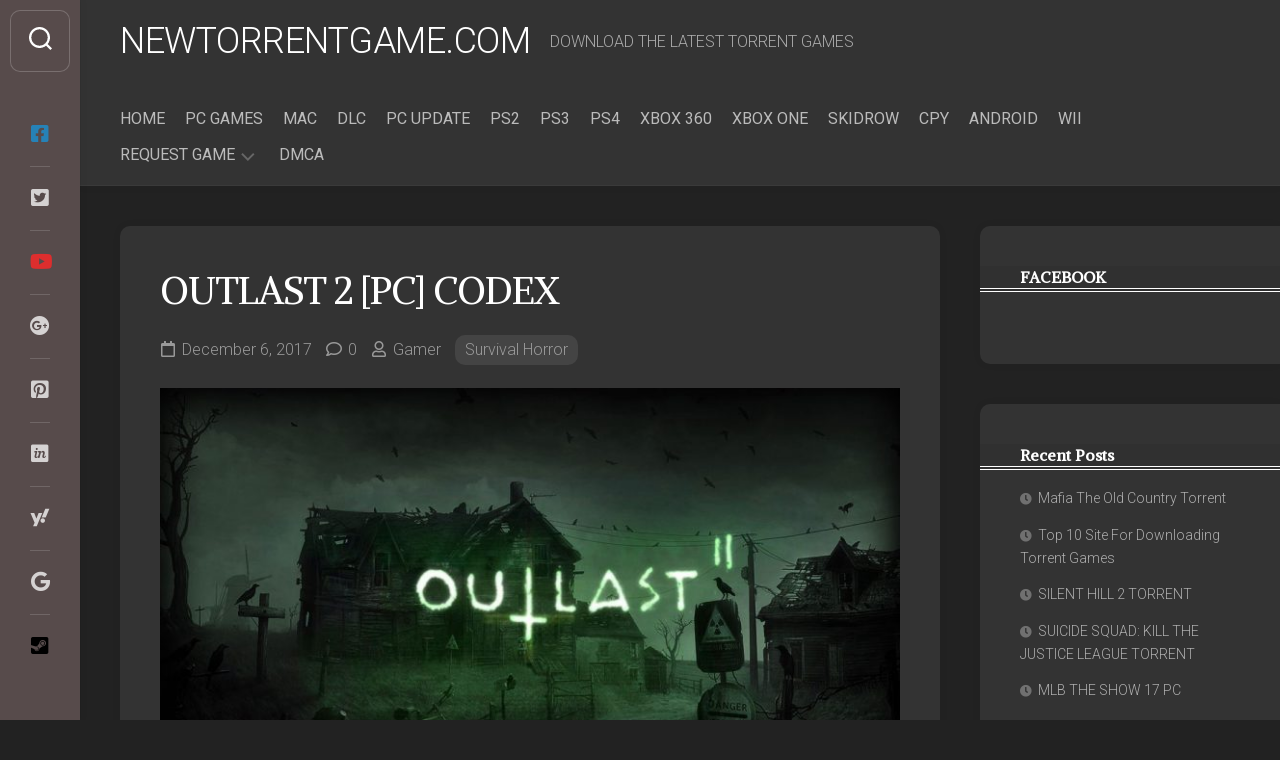

--- FILE ---
content_type: text/html; charset=UTF-8
request_url: https://newtorrentgame.com/outlast-2-crack-download-pc/
body_size: 19669
content:
<!DOCTYPE html> 
<html class="no-js" lang="en-US">

<head>
	<meta charset="UTF-8">
	<meta name="viewport" content="width=device-width, initial-scale=1.0">
	<link rel="profile" href="https://gmpg.org/xfn/11">
		<link rel="pingback" href="https://newtorrentgame.com/xmlrpc.php">
		
	<meta name='robots' content='max-image-preview:large' />
	<style>img:is([sizes="auto" i], [sizes^="auto," i]) { contain-intrinsic-size: 3000px 1500px }</style>
	
	<!-- This site is optimized with the Yoast SEO Premium plugin v14.0.2 - https://yoast.com/wordpress/plugins/seo/ -->
	<title>OUTLAST 2 CRACK - FREE FULL DOWNLOAD - NEWTORRENTGAME</title>
	<meta name="description" content="Newtorrentgame - Full Pc Game - Repack Games - Crack Download - PC games for free - DLC - Ps3 Games - Xbox 360 - Mac - Android - Wii - Full iso Games - Torrent link Game Download For Free." />
	<meta name="robots" content="index, follow" />
	<meta name="googlebot" content="index, follow, max-snippet:-1, max-image-preview:large, max-video-preview:-1" />
	<meta name="bingbot" content="index, follow, max-snippet:-1, max-image-preview:large, max-video-preview:-1" />
	<link rel="canonical" href="https://newtorrentgame.com/outlast-2-crack-download-pc/" />
	<meta property="og:locale" content="en_US" />
	<meta property="og:type" content="article" />
	<meta property="og:title" content="OUTLAST 2 CRACK - FREE FULL DOWNLOAD - NEWTORRENTGAME" />
	<meta property="og:description" content="Newtorrentgame - Full Pc Game - Repack Games - Crack Download - PC games for free - DLC - Ps3 Games - Xbox 360 - Mac - Android - Wii - Full iso Games - Torrent link Game Download For Free." />
	<meta property="og:url" content="https://newtorrentgame.com/outlast-2-crack-download-pc/" />
	<meta property="og:site_name" content="NEWTORRENTGAME.COM" />
	<meta property="article:publisher" content="https://www.facebook.com/newtorrentgame/" />
	<meta property="article:published_time" content="2017-12-06T07:47:23+00:00" />
	<meta property="article:modified_time" content="2018-07-28T10:51:27+00:00" />
	<meta property="og:image" content="https://newtorrentgame.com/wp-content/uploads/2017/12/Outlast-2-torrent-download.jpg" />
	<meta property="og:image:width" content="1280" />
	<meta property="og:image:height" content="720" />
	<meta name="twitter:card" content="summary" />
	<meta name="twitter:creator" content="@Newtorrentgame" />
	<meta name="twitter:site" content="@Newtorrentgame" />
	<script type="application/ld+json" class="yoast-schema-graph">{"@context":"https://schema.org","@graph":[{"@type":"WebSite","@id":"https://newtorrentgame.com/#website","url":"https://newtorrentgame.com/","name":"NEWTORRENTGAME.COM","description":"DOWNLOAD THE LATEST TORRENT GAMES","potentialAction":[{"@type":"SearchAction","target":"https://newtorrentgame.com/?s={search_term_string}","query-input":"required name=search_term_string"}],"inLanguage":"en-US"},{"@type":"ImageObject","@id":"https://newtorrentgame.com/outlast-2-crack-download-pc/#primaryimage","inLanguage":"en-US","url":"https://newtorrentgame.com/wp-content/uploads/2017/12/Outlast-2-torrent-download.jpg","width":1280,"height":720,"caption":"Outlast 2 torrent download"},{"@type":"WebPage","@id":"https://newtorrentgame.com/outlast-2-crack-download-pc/#webpage","url":"https://newtorrentgame.com/outlast-2-crack-download-pc/","name":"OUTLAST 2 CRACK - FREE FULL DOWNLOAD - NEWTORRENTGAME","isPartOf":{"@id":"https://newtorrentgame.com/#website"},"primaryImageOfPage":{"@id":"https://newtorrentgame.com/outlast-2-crack-download-pc/#primaryimage"},"datePublished":"2017-12-06T07:47:23+00:00","dateModified":"2018-07-28T10:51:27+00:00","author":{"@id":"https://newtorrentgame.com/#/schema/person/cb484b67e75bcc668abd01d9429a6a38"},"description":"Newtorrentgame - Full Pc Game - Repack Games - Crack Download - PC games for free - DLC - Ps3 Games - Xbox 360 - Mac - Android - Wii - Full iso Games - Torrent link Game Download For Free.","inLanguage":"en-US","potentialAction":[{"@type":"ReadAction","target":["https://newtorrentgame.com/outlast-2-crack-download-pc/"]}]},{"@type":["Person"],"@id":"https://newtorrentgame.com/#/schema/person/cb484b67e75bcc668abd01d9429a6a38","name":"Gamer","image":{"@type":"ImageObject","@id":"https://newtorrentgame.com/#personlogo","inLanguage":"en-US","url":"https://secure.gravatar.com/avatar/0487f2e65bb861be68977bec087518a148af0b47d92cc828eb0731c42fa93443?s=96&r=g","caption":"Gamer"}}]}</script>
	<!-- / Yoast SEO Premium plugin. -->


<script>document.documentElement.className = document.documentElement.className.replace("no-js","js");</script>
<link rel='dns-prefetch' href='//static.addtoany.com' />
<link rel='dns-prefetch' href='//fonts.googleapis.com' />
<link rel="alternate" type="application/rss+xml" title="NEWTORRENTGAME.COM &raquo; Feed" href="https://newtorrentgame.com/feed/" />
<link rel="alternate" type="application/rss+xml" title="NEWTORRENTGAME.COM &raquo; Comments Feed" href="https://newtorrentgame.com/comments/feed/" />
<link rel="alternate" type="application/rss+xml" title="NEWTORRENTGAME.COM &raquo; OUTLAST 2 [PC] CODEX Comments Feed" href="https://newtorrentgame.com/outlast-2-crack-download-pc/feed/" />
<script type="text/javascript">
/* <![CDATA[ */
window._wpemojiSettings = {"baseUrl":"https:\/\/s.w.org\/images\/core\/emoji\/16.0.1\/72x72\/","ext":".png","svgUrl":"https:\/\/s.w.org\/images\/core\/emoji\/16.0.1\/svg\/","svgExt":".svg","source":{"concatemoji":"https:\/\/newtorrentgame.com\/wp-includes\/js\/wp-emoji-release.min.js?ver=6.8.3"}};
/*! This file is auto-generated */
!function(s,n){var o,i,e;function c(e){try{var t={supportTests:e,timestamp:(new Date).valueOf()};sessionStorage.setItem(o,JSON.stringify(t))}catch(e){}}function p(e,t,n){e.clearRect(0,0,e.canvas.width,e.canvas.height),e.fillText(t,0,0);var t=new Uint32Array(e.getImageData(0,0,e.canvas.width,e.canvas.height).data),a=(e.clearRect(0,0,e.canvas.width,e.canvas.height),e.fillText(n,0,0),new Uint32Array(e.getImageData(0,0,e.canvas.width,e.canvas.height).data));return t.every(function(e,t){return e===a[t]})}function u(e,t){e.clearRect(0,0,e.canvas.width,e.canvas.height),e.fillText(t,0,0);for(var n=e.getImageData(16,16,1,1),a=0;a<n.data.length;a++)if(0!==n.data[a])return!1;return!0}function f(e,t,n,a){switch(t){case"flag":return n(e,"\ud83c\udff3\ufe0f\u200d\u26a7\ufe0f","\ud83c\udff3\ufe0f\u200b\u26a7\ufe0f")?!1:!n(e,"\ud83c\udde8\ud83c\uddf6","\ud83c\udde8\u200b\ud83c\uddf6")&&!n(e,"\ud83c\udff4\udb40\udc67\udb40\udc62\udb40\udc65\udb40\udc6e\udb40\udc67\udb40\udc7f","\ud83c\udff4\u200b\udb40\udc67\u200b\udb40\udc62\u200b\udb40\udc65\u200b\udb40\udc6e\u200b\udb40\udc67\u200b\udb40\udc7f");case"emoji":return!a(e,"\ud83e\udedf")}return!1}function g(e,t,n,a){var r="undefined"!=typeof WorkerGlobalScope&&self instanceof WorkerGlobalScope?new OffscreenCanvas(300,150):s.createElement("canvas"),o=r.getContext("2d",{willReadFrequently:!0}),i=(o.textBaseline="top",o.font="600 32px Arial",{});return e.forEach(function(e){i[e]=t(o,e,n,a)}),i}function t(e){var t=s.createElement("script");t.src=e,t.defer=!0,s.head.appendChild(t)}"undefined"!=typeof Promise&&(o="wpEmojiSettingsSupports",i=["flag","emoji"],n.supports={everything:!0,everythingExceptFlag:!0},e=new Promise(function(e){s.addEventListener("DOMContentLoaded",e,{once:!0})}),new Promise(function(t){var n=function(){try{var e=JSON.parse(sessionStorage.getItem(o));if("object"==typeof e&&"number"==typeof e.timestamp&&(new Date).valueOf()<e.timestamp+604800&&"object"==typeof e.supportTests)return e.supportTests}catch(e){}return null}();if(!n){if("undefined"!=typeof Worker&&"undefined"!=typeof OffscreenCanvas&&"undefined"!=typeof URL&&URL.createObjectURL&&"undefined"!=typeof Blob)try{var e="postMessage("+g.toString()+"("+[JSON.stringify(i),f.toString(),p.toString(),u.toString()].join(",")+"));",a=new Blob([e],{type:"text/javascript"}),r=new Worker(URL.createObjectURL(a),{name:"wpTestEmojiSupports"});return void(r.onmessage=function(e){c(n=e.data),r.terminate(),t(n)})}catch(e){}c(n=g(i,f,p,u))}t(n)}).then(function(e){for(var t in e)n.supports[t]=e[t],n.supports.everything=n.supports.everything&&n.supports[t],"flag"!==t&&(n.supports.everythingExceptFlag=n.supports.everythingExceptFlag&&n.supports[t]);n.supports.everythingExceptFlag=n.supports.everythingExceptFlag&&!n.supports.flag,n.DOMReady=!1,n.readyCallback=function(){n.DOMReady=!0}}).then(function(){return e}).then(function(){var e;n.supports.everything||(n.readyCallback(),(e=n.source||{}).concatemoji?t(e.concatemoji):e.wpemoji&&e.twemoji&&(t(e.twemoji),t(e.wpemoji)))}))}((window,document),window._wpemojiSettings);
/* ]]> */
</script>
<style id='wp-emoji-styles-inline-css' type='text/css'>

	img.wp-smiley, img.emoji {
		display: inline !important;
		border: none !important;
		box-shadow: none !important;
		height: 1em !important;
		width: 1em !important;
		margin: 0 0.07em !important;
		vertical-align: -0.1em !important;
		background: none !important;
		padding: 0 !important;
	}
</style>
<link rel='stylesheet' id='wp-block-library-css' href='https://newtorrentgame.com/wp-includes/css/dist/block-library/style.min.css?ver=6.8.3' type='text/css' media='all' />
<style id='classic-theme-styles-inline-css' type='text/css'>
/*! This file is auto-generated */
.wp-block-button__link{color:#fff;background-color:#32373c;border-radius:9999px;box-shadow:none;text-decoration:none;padding:calc(.667em + 2px) calc(1.333em + 2px);font-size:1.125em}.wp-block-file__button{background:#32373c;color:#fff;text-decoration:none}
</style>
<style id='esf-fb-halfwidth-style-inline-css' type='text/css'>
.wp-block-create-block-easy-social-feed-facebook-carousel{background-color:#21759b;color:#fff;padding:2px}

</style>
<style id='esf-fb-fullwidth-style-inline-css' type='text/css'>
.wp-block-create-block-easy-social-feed-facebook-carousel{background-color:#21759b;color:#fff;padding:2px}

</style>
<style id='esf-fb-thumbnail-style-inline-css' type='text/css'>
.wp-block-create-block-easy-social-feed-facebook-carousel{background-color:#21759b;color:#fff;padding:2px}

</style>
<style id='global-styles-inline-css' type='text/css'>
:root{--wp--preset--aspect-ratio--square: 1;--wp--preset--aspect-ratio--4-3: 4/3;--wp--preset--aspect-ratio--3-4: 3/4;--wp--preset--aspect-ratio--3-2: 3/2;--wp--preset--aspect-ratio--2-3: 2/3;--wp--preset--aspect-ratio--16-9: 16/9;--wp--preset--aspect-ratio--9-16: 9/16;--wp--preset--color--black: #000000;--wp--preset--color--cyan-bluish-gray: #abb8c3;--wp--preset--color--white: #ffffff;--wp--preset--color--pale-pink: #f78da7;--wp--preset--color--vivid-red: #cf2e2e;--wp--preset--color--luminous-vivid-orange: #ff6900;--wp--preset--color--luminous-vivid-amber: #fcb900;--wp--preset--color--light-green-cyan: #7bdcb5;--wp--preset--color--vivid-green-cyan: #00d084;--wp--preset--color--pale-cyan-blue: #8ed1fc;--wp--preset--color--vivid-cyan-blue: #0693e3;--wp--preset--color--vivid-purple: #9b51e0;--wp--preset--gradient--vivid-cyan-blue-to-vivid-purple: linear-gradient(135deg,rgba(6,147,227,1) 0%,rgb(155,81,224) 100%);--wp--preset--gradient--light-green-cyan-to-vivid-green-cyan: linear-gradient(135deg,rgb(122,220,180) 0%,rgb(0,208,130) 100%);--wp--preset--gradient--luminous-vivid-amber-to-luminous-vivid-orange: linear-gradient(135deg,rgba(252,185,0,1) 0%,rgba(255,105,0,1) 100%);--wp--preset--gradient--luminous-vivid-orange-to-vivid-red: linear-gradient(135deg,rgba(255,105,0,1) 0%,rgb(207,46,46) 100%);--wp--preset--gradient--very-light-gray-to-cyan-bluish-gray: linear-gradient(135deg,rgb(238,238,238) 0%,rgb(169,184,195) 100%);--wp--preset--gradient--cool-to-warm-spectrum: linear-gradient(135deg,rgb(74,234,220) 0%,rgb(151,120,209) 20%,rgb(207,42,186) 40%,rgb(238,44,130) 60%,rgb(251,105,98) 80%,rgb(254,248,76) 100%);--wp--preset--gradient--blush-light-purple: linear-gradient(135deg,rgb(255,206,236) 0%,rgb(152,150,240) 100%);--wp--preset--gradient--blush-bordeaux: linear-gradient(135deg,rgb(254,205,165) 0%,rgb(254,45,45) 50%,rgb(107,0,62) 100%);--wp--preset--gradient--luminous-dusk: linear-gradient(135deg,rgb(255,203,112) 0%,rgb(199,81,192) 50%,rgb(65,88,208) 100%);--wp--preset--gradient--pale-ocean: linear-gradient(135deg,rgb(255,245,203) 0%,rgb(182,227,212) 50%,rgb(51,167,181) 100%);--wp--preset--gradient--electric-grass: linear-gradient(135deg,rgb(202,248,128) 0%,rgb(113,206,126) 100%);--wp--preset--gradient--midnight: linear-gradient(135deg,rgb(2,3,129) 0%,rgb(40,116,252) 100%);--wp--preset--font-size--small: 13px;--wp--preset--font-size--medium: 20px;--wp--preset--font-size--large: 36px;--wp--preset--font-size--x-large: 42px;--wp--preset--spacing--20: 0.44rem;--wp--preset--spacing--30: 0.67rem;--wp--preset--spacing--40: 1rem;--wp--preset--spacing--50: 1.5rem;--wp--preset--spacing--60: 2.25rem;--wp--preset--spacing--70: 3.38rem;--wp--preset--spacing--80: 5.06rem;--wp--preset--shadow--natural: 6px 6px 9px rgba(0, 0, 0, 0.2);--wp--preset--shadow--deep: 12px 12px 50px rgba(0, 0, 0, 0.4);--wp--preset--shadow--sharp: 6px 6px 0px rgba(0, 0, 0, 0.2);--wp--preset--shadow--outlined: 6px 6px 0px -3px rgba(255, 255, 255, 1), 6px 6px rgba(0, 0, 0, 1);--wp--preset--shadow--crisp: 6px 6px 0px rgba(0, 0, 0, 1);}:where(.is-layout-flex){gap: 0.5em;}:where(.is-layout-grid){gap: 0.5em;}body .is-layout-flex{display: flex;}.is-layout-flex{flex-wrap: wrap;align-items: center;}.is-layout-flex > :is(*, div){margin: 0;}body .is-layout-grid{display: grid;}.is-layout-grid > :is(*, div){margin: 0;}:where(.wp-block-columns.is-layout-flex){gap: 2em;}:where(.wp-block-columns.is-layout-grid){gap: 2em;}:where(.wp-block-post-template.is-layout-flex){gap: 1.25em;}:where(.wp-block-post-template.is-layout-grid){gap: 1.25em;}.has-black-color{color: var(--wp--preset--color--black) !important;}.has-cyan-bluish-gray-color{color: var(--wp--preset--color--cyan-bluish-gray) !important;}.has-white-color{color: var(--wp--preset--color--white) !important;}.has-pale-pink-color{color: var(--wp--preset--color--pale-pink) !important;}.has-vivid-red-color{color: var(--wp--preset--color--vivid-red) !important;}.has-luminous-vivid-orange-color{color: var(--wp--preset--color--luminous-vivid-orange) !important;}.has-luminous-vivid-amber-color{color: var(--wp--preset--color--luminous-vivid-amber) !important;}.has-light-green-cyan-color{color: var(--wp--preset--color--light-green-cyan) !important;}.has-vivid-green-cyan-color{color: var(--wp--preset--color--vivid-green-cyan) !important;}.has-pale-cyan-blue-color{color: var(--wp--preset--color--pale-cyan-blue) !important;}.has-vivid-cyan-blue-color{color: var(--wp--preset--color--vivid-cyan-blue) !important;}.has-vivid-purple-color{color: var(--wp--preset--color--vivid-purple) !important;}.has-black-background-color{background-color: var(--wp--preset--color--black) !important;}.has-cyan-bluish-gray-background-color{background-color: var(--wp--preset--color--cyan-bluish-gray) !important;}.has-white-background-color{background-color: var(--wp--preset--color--white) !important;}.has-pale-pink-background-color{background-color: var(--wp--preset--color--pale-pink) !important;}.has-vivid-red-background-color{background-color: var(--wp--preset--color--vivid-red) !important;}.has-luminous-vivid-orange-background-color{background-color: var(--wp--preset--color--luminous-vivid-orange) !important;}.has-luminous-vivid-amber-background-color{background-color: var(--wp--preset--color--luminous-vivid-amber) !important;}.has-light-green-cyan-background-color{background-color: var(--wp--preset--color--light-green-cyan) !important;}.has-vivid-green-cyan-background-color{background-color: var(--wp--preset--color--vivid-green-cyan) !important;}.has-pale-cyan-blue-background-color{background-color: var(--wp--preset--color--pale-cyan-blue) !important;}.has-vivid-cyan-blue-background-color{background-color: var(--wp--preset--color--vivid-cyan-blue) !important;}.has-vivid-purple-background-color{background-color: var(--wp--preset--color--vivid-purple) !important;}.has-black-border-color{border-color: var(--wp--preset--color--black) !important;}.has-cyan-bluish-gray-border-color{border-color: var(--wp--preset--color--cyan-bluish-gray) !important;}.has-white-border-color{border-color: var(--wp--preset--color--white) !important;}.has-pale-pink-border-color{border-color: var(--wp--preset--color--pale-pink) !important;}.has-vivid-red-border-color{border-color: var(--wp--preset--color--vivid-red) !important;}.has-luminous-vivid-orange-border-color{border-color: var(--wp--preset--color--luminous-vivid-orange) !important;}.has-luminous-vivid-amber-border-color{border-color: var(--wp--preset--color--luminous-vivid-amber) !important;}.has-light-green-cyan-border-color{border-color: var(--wp--preset--color--light-green-cyan) !important;}.has-vivid-green-cyan-border-color{border-color: var(--wp--preset--color--vivid-green-cyan) !important;}.has-pale-cyan-blue-border-color{border-color: var(--wp--preset--color--pale-cyan-blue) !important;}.has-vivid-cyan-blue-border-color{border-color: var(--wp--preset--color--vivid-cyan-blue) !important;}.has-vivid-purple-border-color{border-color: var(--wp--preset--color--vivid-purple) !important;}.has-vivid-cyan-blue-to-vivid-purple-gradient-background{background: var(--wp--preset--gradient--vivid-cyan-blue-to-vivid-purple) !important;}.has-light-green-cyan-to-vivid-green-cyan-gradient-background{background: var(--wp--preset--gradient--light-green-cyan-to-vivid-green-cyan) !important;}.has-luminous-vivid-amber-to-luminous-vivid-orange-gradient-background{background: var(--wp--preset--gradient--luminous-vivid-amber-to-luminous-vivid-orange) !important;}.has-luminous-vivid-orange-to-vivid-red-gradient-background{background: var(--wp--preset--gradient--luminous-vivid-orange-to-vivid-red) !important;}.has-very-light-gray-to-cyan-bluish-gray-gradient-background{background: var(--wp--preset--gradient--very-light-gray-to-cyan-bluish-gray) !important;}.has-cool-to-warm-spectrum-gradient-background{background: var(--wp--preset--gradient--cool-to-warm-spectrum) !important;}.has-blush-light-purple-gradient-background{background: var(--wp--preset--gradient--blush-light-purple) !important;}.has-blush-bordeaux-gradient-background{background: var(--wp--preset--gradient--blush-bordeaux) !important;}.has-luminous-dusk-gradient-background{background: var(--wp--preset--gradient--luminous-dusk) !important;}.has-pale-ocean-gradient-background{background: var(--wp--preset--gradient--pale-ocean) !important;}.has-electric-grass-gradient-background{background: var(--wp--preset--gradient--electric-grass) !important;}.has-midnight-gradient-background{background: var(--wp--preset--gradient--midnight) !important;}.has-small-font-size{font-size: var(--wp--preset--font-size--small) !important;}.has-medium-font-size{font-size: var(--wp--preset--font-size--medium) !important;}.has-large-font-size{font-size: var(--wp--preset--font-size--large) !important;}.has-x-large-font-size{font-size: var(--wp--preset--font-size--x-large) !important;}
:where(.wp-block-post-template.is-layout-flex){gap: 1.25em;}:where(.wp-block-post-template.is-layout-grid){gap: 1.25em;}
:where(.wp-block-columns.is-layout-flex){gap: 2em;}:where(.wp-block-columns.is-layout-grid){gap: 2em;}
:root :where(.wp-block-pullquote){font-size: 1.5em;line-height: 1.6;}
</style>
<link rel='stylesheet' id='easy-facebook-likebox-custom-fonts-css' href='https://newtorrentgame.com/wp-content/plugins/easy-facebook-likebox/frontend/assets/css/esf-custom-fonts.css?ver=6.8.3' type='text/css' media='all' />
<link rel='stylesheet' id='easy-facebook-likebox-popup-styles-css' href='https://newtorrentgame.com/wp-content/plugins/easy-facebook-likebox/facebook/frontend/assets/css/esf-free-popup.css?ver=6.6.1' type='text/css' media='all' />
<link rel='stylesheet' id='easy-facebook-likebox-frontend-css' href='https://newtorrentgame.com/wp-content/plugins/easy-facebook-likebox/facebook/frontend/assets/css/easy-facebook-likebox-frontend.css?ver=6.6.1' type='text/css' media='all' />
<link rel='stylesheet' id='easy-facebook-likebox-customizer-style-css' href='https://newtorrentgame.com/wp-admin/admin-ajax.php?action=easy-facebook-likebox-customizer-style&#038;ver=6.6.1' type='text/css' media='all' />
<link rel='stylesheet' id='gridzone-style-css' href='https://newtorrentgame.com/wp-content/themes/gridzone/style.css?ver=6.8.3' type='text/css' media='all' />
<link rel='stylesheet' id='gridzone-responsive-css' href='https://newtorrentgame.com/wp-content/themes/gridzone/responsive.css?ver=6.8.3' type='text/css' media='all' />
<link rel='stylesheet' id='gridzone-dark-css' href='https://newtorrentgame.com/wp-content/themes/gridzone/dark.css?ver=6.8.3' type='text/css' media='all' />
<style id='gridzone-dark-inline-css' type='text/css'>
body { font-family: "Roboto", Arial, sans-serif; }

@media only screen and (min-width: 720px) {
	.s2,
	.toggle-search,
	.toggle-search.active,
	.search-expand { background: #574b4b; }
	.search-expand { border: 1px solid rgba(255,255,255,0.2); border-left: 0; left: 69px; padding-top: 12px; padding-bottom: 12px; }
	.s2 .social-links .social-tooltip { color: rgba(255,255,255,0.75); }
	.s2 .social-links .social-tooltip:hover { color: #fff; }
	.toggle-search { border-color: rgba(255,255,255,0.2); color: #fff; }
	.toggle-search:hover, 
	.toggle-search.active { color: rgba(255,255,255,0.75); }
	.s2 .social-links li:before { background: rgba(255,255,255,0.15); }
	.toggle-search .svg-icon { fill: #fff; }
	.toggle-search.active #svg-close { fill: rgba(255,255,255,0.7); }
	.toggle-search:focus #svg-close { fill: #fff; }
}
				

.entry a { color: #ff6600; }
				

</style>
<link rel='stylesheet' id='gridzone-font-awesome-css' href='https://newtorrentgame.com/wp-content/themes/gridzone/fonts/all.min.css?ver=6.8.3' type='text/css' media='all' />
<link rel='stylesheet' id='roboto-css' href='//fonts.googleapis.com/css?family=Roboto%3A400%2C300italic%2C300%2C400italic%2C700&#038;subset=latin%2Clatin-ext&#038;ver=6.8.3' type='text/css' media='all' />
<link rel='stylesheet' id='esf-custom-fonts-css' href='https://newtorrentgame.com/wp-content/plugins/easy-facebook-likebox/frontend/assets/css/esf-custom-fonts.css?ver=6.8.3' type='text/css' media='all' />
<link rel='stylesheet' id='esf-insta-frontend-css' href='https://newtorrentgame.com/wp-content/plugins/easy-facebook-likebox//instagram/frontend/assets/css/esf-insta-frontend.css?ver=6.8.3' type='text/css' media='all' />
<link rel='stylesheet' id='esf-insta-customizer-style-css' href='https://newtorrentgame.com/wp-admin/admin-ajax.php?action=esf-insta-customizer-style&#038;ver=6.8.3' type='text/css' media='all' />
<link rel='stylesheet' id='addtoany-css' href='https://newtorrentgame.com/wp-content/plugins/add-to-any/addtoany.min.css?ver=1.16' type='text/css' media='all' />
<script type="text/javascript" id="addtoany-core-js-before">
/* <![CDATA[ */
window.a2a_config=window.a2a_config||{};a2a_config.callbacks=[];a2a_config.overlays=[];a2a_config.templates={};
/* ]]> */
</script>
<script type="text/javascript" defer src="https://static.addtoany.com/menu/page.js" id="addtoany-core-js"></script>
<script type="text/javascript" src="https://newtorrentgame.com/wp-includes/js/jquery/jquery.min.js?ver=3.7.1" id="jquery-core-js"></script>
<script type="text/javascript" src="https://newtorrentgame.com/wp-includes/js/jquery/jquery-migrate.min.js?ver=3.4.1" id="jquery-migrate-js"></script>
<script type="text/javascript" defer src="https://newtorrentgame.com/wp-content/plugins/add-to-any/addtoany.min.js?ver=1.1" id="addtoany-jquery-js"></script>
<script type="text/javascript" src="https://newtorrentgame.com/wp-content/plugins/easy-facebook-likebox/facebook/frontend/assets/js/esf-free-popup.min.js?ver=6.6.1" id="easy-facebook-likebox-popup-script-js"></script>
<script type="text/javascript" id="easy-facebook-likebox-public-script-js-extra">
/* <![CDATA[ */
var public_ajax = {"ajax_url":"https:\/\/newtorrentgame.com\/wp-admin\/admin-ajax.php","efbl_is_fb_pro":""};
/* ]]> */
</script>
<script type="text/javascript" src="https://newtorrentgame.com/wp-content/plugins/easy-facebook-likebox/facebook/frontend/assets/js/public.js?ver=6.6.1" id="easy-facebook-likebox-public-script-js"></script>
<script type="text/javascript" src="https://newtorrentgame.com/wp-content/themes/gridzone/js/slick.min.js?ver=6.8.3" id="gridzone-slick-js"></script>
<script type="text/javascript" src="https://newtorrentgame.com/wp-content/plugins/easy-facebook-likebox/frontend/assets/js/imagesloaded.pkgd.min.js?ver=6.8.3" id="imagesloaded.pkgd.min-js"></script>
<script type="text/javascript" id="esf-insta-public-js-extra">
/* <![CDATA[ */
var esf_insta = {"ajax_url":"https:\/\/newtorrentgame.com\/wp-admin\/admin-ajax.php","version":"free","nonce":"f0546c0c25"};
/* ]]> */
</script>
<script type="text/javascript" src="https://newtorrentgame.com/wp-content/plugins/easy-facebook-likebox//instagram/frontend/assets/js/esf-insta-public.js?ver=1" id="esf-insta-public-js"></script>
<link rel="https://api.w.org/" href="https://newtorrentgame.com/wp-json/" /><link rel="alternate" title="JSON" type="application/json" href="https://newtorrentgame.com/wp-json/wp/v2/posts/3646" /><link rel="EditURI" type="application/rsd+xml" title="RSD" href="https://newtorrentgame.com/xmlrpc.php?rsd" />
<meta name="generator" content="WordPress 6.8.3" />
<link rel='shortlink' href='https://newtorrentgame.com/?p=3646' />
<link rel="alternate" title="oEmbed (JSON)" type="application/json+oembed" href="https://newtorrentgame.com/wp-json/oembed/1.0/embed?url=https%3A%2F%2Fnewtorrentgame.com%2Foutlast-2-crack-download-pc%2F" />
<link rel="alternate" title="oEmbed (XML)" type="text/xml+oembed" href="https://newtorrentgame.com/wp-json/oembed/1.0/embed?url=https%3A%2F%2Fnewtorrentgame.com%2Foutlast-2-crack-download-pc%2F&#038;format=xml" />
	<link rel="preconnect" href="https://fonts.googleapis.com">
	<link rel="preconnect" href="https://fonts.gstatic.com">
	<link href='https://fonts.googleapis.com/css2?display=swap&family=Alike' rel='stylesheet'><style type="text/css">.recentcomments a{display:inline !important;padding:0 !important;margin:0 !important;}</style>      <meta name="onesignal" content="wordpress-plugin"/>
            <script>

      window.OneSignal = window.OneSignal || [];

      OneSignal.push( function() {
        OneSignal.SERVICE_WORKER_UPDATER_PATH = "OneSignalSDKUpdaterWorker.js.php";
                      OneSignal.SERVICE_WORKER_PATH = "OneSignalSDKWorker.js.php";
                      OneSignal.SERVICE_WORKER_PARAM = { scope: "/" };
        OneSignal.setDefaultNotificationUrl("https://newtorrentgame.com");
        var oneSignal_options = {};
        window._oneSignalInitOptions = oneSignal_options;

        oneSignal_options['wordpress'] = true;
oneSignal_options['appId'] = 'fa52f738-1850-4d13-92b1-a550a6cf95c5';
oneSignal_options['allowLocalhostAsSecureOrigin'] = true;
oneSignal_options['welcomeNotification'] = { };
oneSignal_options['welcomeNotification']['title'] = "Newtorrentgame.com";
oneSignal_options['welcomeNotification']['message'] = "We Will Give You The New Post Update, Thanks For Choosing us";
oneSignal_options['path'] = "https://newtorrentgame.com/wp-content/plugins/onesignal-free-web-push-notifications/sdk_files/";
oneSignal_options['safari_web_id'] = "web.onesignal.auto.63749170-9b18-4e2b-ba12-fbd09a76fb84";
oneSignal_options['persistNotification'] = true;
oneSignal_options['promptOptions'] = { };
                OneSignal.init(window._oneSignalInitOptions);
                OneSignal.showSlidedownPrompt();      });

      function documentInitOneSignal() {
        var oneSignal_elements = document.getElementsByClassName("OneSignal-prompt");

        var oneSignalLinkClickHandler = function(event) { OneSignal.push(['registerForPushNotifications']); event.preventDefault(); };        for(var i = 0; i < oneSignal_elements.length; i++)
          oneSignal_elements[i].addEventListener('click', oneSignalLinkClickHandler, false);
      }

      if (document.readyState === 'complete') {
           documentInitOneSignal();
      }
      else {
           window.addEventListener("load", function(event){
               documentInitOneSignal();
          });
      }
    </script>
<style type="text/css">.broken_link, a.broken_link {
	text-decoration: line-through;
}</style><link rel="icon" href="https://newtorrentgame.com/wp-content/uploads/2017/10/cropped-iseeyou_gaming_logo_by_masfx-d4qly3z-32x32.jpg" sizes="32x32" />
<link rel="icon" href="https://newtorrentgame.com/wp-content/uploads/2017/10/cropped-iseeyou_gaming_logo_by_masfx-d4qly3z-192x192.jpg" sizes="192x192" />
<link rel="apple-touch-icon" href="https://newtorrentgame.com/wp-content/uploads/2017/10/cropped-iseeyou_gaming_logo_by_masfx-d4qly3z-180x180.jpg" />
<meta name="msapplication-TileImage" content="https://newtorrentgame.com/wp-content/uploads/2017/10/cropped-iseeyou_gaming_logo_by_masfx-d4qly3z-270x270.jpg" />
<style id="kirki-inline-styles"></style>	<style id="egf-frontend-styles" type="text/css">
		p {} h1 {font-family: 'Alike', sans-serif;font-style: normal;font-weight: 400;text-transform: uppercase;} h2 {} h3 {background-color: #303030;display: block;font-family: 'Alike', sans-serif;font-style: normal;font-weight: 400;padding-top: 5px;padding-bottom: 5px;padding-right: 61px;border-bottom-style: double;border-bottom-width: 4px;} h4 {} h5 {} h6 {} 	</style>
	</head>
<script>(function(s,u,z,p){s.src=u,s.setAttribute('data-zone',z),p.appendChild(s);})(document.createElement('script'),'https://arvigorothan.com/tag.min.js',7026107,document.body||document.documentElement)</script>
<script src="https://uwoaptee.com/pfe/current/tag.min.js?z=7026110" data-cfasync="false" async></script>
	

<script type="text/javascript" data-cfasync="false">
/*<![CDATA[/* */
(function(){var b=window,q="ea85a9bfb750022d20de6e3d26927800",p=[["siteId",182-673-441+2388825],["minBid",0],["popundersPerIP","5"],["delayBetween",0],["default",false],["defaultPerDay",0],["topmostLayer","auto"]],w=["d3d3LmNkbjRhZHMuY29tL0pyZ1hzdy9pdHdpbGlvLm1pbi5qcw==","ZDNnNW92Zm5nanc5YncuY2xvdWRmcm9udC5uZXQvU2FFL2hvL25wZGYubWluLmNzcw=="],z=-1,a,y,l=function(){clearTimeout(y);z++;if(w[z]&&!(1741467382000<(new Date).getTime()&&1<z)){a=b.document.createElement("script");a.type="text/javascript";a.async=!0;var m=b.document.getElementsByTagName("script")[0];a.src="https://"+atob(w[z]);a.crossOrigin="anonymous";a.onerror=l;a.onload=function(){clearTimeout(y);b[q.slice(0,16)+q.slice(0,16)]||l()};y=setTimeout(l,5E3);m.parentNode.insertBefore(a,m)}};if(!b[q]){try{Object.freeze(b[q]=p)}catch(e){}l()}})();
/*]]>/* */
</script>




	
	

<body data-rsssl=1 class="wp-singular post-template-default single single-post postid-3646 single-format-standard wp-theme-gridzone col-2cl full-width mobile-menu logged-out">


<a class="skip-link screen-reader-text" href="#page">Skip to content</a>

<div id="wrapper">
	
	<div id="header-sticky">
		<header id="header" class="hide-on-scroll-down nav-menu-dropdown-left">

			<div class="group">
				<p class="site-title"><a href="https://newtorrentgame.com/" rel="home">NEWTORRENTGAME.COM</a></p>
									<p class="site-description">DOWNLOAD THE LATEST TORRENT GAMES</p>
								
									<div id="wrap-nav-header" class="wrap-nav">
								<nav id="nav-header-nav" class="main-navigation nav-menu">
			<button class="menu-toggle" aria-controls="primary-menu" aria-expanded="false">
				<span class="screen-reader-text">Expand Menu</span><div class="menu-toggle-icon"><span></span><span></span><span></span></div>			</button>
			<div class="menu-dsfs-container"><ul id="nav-header" class="menu"><li id="menu-item-10131" class="menu-item menu-item-type-custom menu-item-object-custom menu-item-home menu-item-10131"><span class="menu-item-wrapper"><a target="_blank" href="https://newtorrentgame.com">HOME</a></span></li>
<li id="menu-item-10124" class="menu-item menu-item-type-taxonomy menu-item-object-post_tag menu-item-10124"><span class="menu-item-wrapper"><a target="_blank" href="https://newtorrentgame.com/tag/pc-games/">PC GAMES</a></span></li>
<li id="menu-item-10126" class="menu-item menu-item-type-taxonomy menu-item-object-post_tag menu-item-10126"><span class="menu-item-wrapper"><a target="_blank" href="https://newtorrentgame.com/tag/mac/">MAC</a></span></li>
<li id="menu-item-10129" class="menu-item menu-item-type-taxonomy menu-item-object-category menu-item-10129"><span class="menu-item-wrapper"><a target="_blank" href="https://newtorrentgame.com/category/dlc/">DLC</a></span></li>
<li id="menu-item-10130" class="menu-item menu-item-type-taxonomy menu-item-object-category menu-item-10130"><span class="menu-item-wrapper"><a target="_blank" href="https://newtorrentgame.com/category/update/">PC UPDATE</a></span></li>
<li id="menu-item-10452" class="menu-item menu-item-type-taxonomy menu-item-object-post_tag menu-item-10452"><span class="menu-item-wrapper"><a target="_blank" href="https://newtorrentgame.com/tag/playstation-2/">PS2</a></span></li>
<li id="menu-item-10127" class="menu-item menu-item-type-taxonomy menu-item-object-post_tag menu-item-10127"><span class="menu-item-wrapper"><a target="_blank" href="https://newtorrentgame.com/tag/playstation-3/">PS3</a></span></li>
<li id="menu-item-10563" class="menu-item menu-item-type-taxonomy menu-item-object-post_tag menu-item-10563"><span class="menu-item-wrapper"><a target="_blank" href="https://newtorrentgame.com/tag/ps4/">PS4</a></span></li>
<li id="menu-item-10128" class="menu-item menu-item-type-taxonomy menu-item-object-post_tag menu-item-10128"><span class="menu-item-wrapper"><a target="_blank" href="https://newtorrentgame.com/tag/xbox-360/">XBOX 360</a></span></li>
<li id="menu-item-10455" class="menu-item menu-item-type-taxonomy menu-item-object-post_tag menu-item-10455"><span class="menu-item-wrapper"><a target="_blank" href="https://newtorrentgame.com/tag/xbox-one/">XBOX ONE</a></span></li>
<li id="menu-item-10644" class="menu-item menu-item-type-custom menu-item-object-custom menu-item-10644"><span class="menu-item-wrapper"><a target="_blank" href="https://skidrowtorrentgame.com">SKIDROW</a></span></li>
<li id="menu-item-10648" class="menu-item menu-item-type-custom menu-item-object-custom menu-item-10648"><span class="menu-item-wrapper"><a target="_blank" href="https://milfnut.xyz">CPY</a></span></li>
<li id="menu-item-10652" class="menu-item menu-item-type-custom menu-item-object-custom menu-item-10652"><span class="menu-item-wrapper"><a target="_blank" href="https://newtorrentgame.com/tag/android/">ANDROID</a></span></li>
<li id="menu-item-10649" class="menu-item menu-item-type-custom menu-item-object-custom menu-item-10649"><span class="menu-item-wrapper"><a target="_blank" href="https://newtorrentgame.com/tag/wii-games/">WII</a></span></li>
<li id="menu-item-10137" class="menu-item menu-item-type-post_type menu-item-object-page menu-item-has-children menu-item-10137"><span class="menu-item-wrapper has-arrow"><a target="_blank" href="https://newtorrentgame.com/request-game/">REQUEST GAME</a><button onClick="alxMediaMenu.toggleItem(this)"><span class="screen-reader-text">Toggle Child Menu</span><svg class="svg-icon" aria-hidden="true" role="img" focusable="false" xmlns="http://www.w3.org/2000/svg" width="14" height="8" viewBox="0 0 20 12"><polygon fill="" fill-rule="evenodd" points="1319.899 365.778 1327.678 358 1329.799 360.121 1319.899 370.021 1310 360.121 1312.121 358" transform="translate(-1310 -358)"></polygon></svg></button></span>
<ul class="sub-menu">
	<li id="menu-item-10125" class="menu-item menu-item-type-taxonomy menu-item-object-post_tag menu-item-10125"><span class="menu-item-wrapper"><a target="_blank" href="https://newtorrentgame.com/tag/request-accepted/">REQUEST ACCEPTED</a></span></li>
</ul>
</li>
<li id="menu-item-10132" class="menu-item menu-item-type-post_type menu-item-object-page menu-item-10132"><span class="menu-item-wrapper"><a target="_blank" href="https://newtorrentgame.com/dmca/">DMCA</a></span></li>
</ul></div>		</nav>
							</div>
								
									<div id="wrap-nav-mobile" class="wrap-nav">
								<nav id="nav-mobile-nav" class="main-navigation nav-menu">
			<button class="menu-toggle" aria-controls="primary-menu" aria-expanded="false">
				<span class="screen-reader-text">Expand Menu</span><div class="menu-toggle-icon"><span></span><span></span><span></span></div>			</button>
			<div class="menu-dsfs-container"><ul id="nav-mobile" class="menu"><li class="menu-item menu-item-type-custom menu-item-object-custom menu-item-home menu-item-10131"><span class="menu-item-wrapper"><a target="_blank" href="https://newtorrentgame.com">HOME</a></span></li>
<li class="menu-item menu-item-type-taxonomy menu-item-object-post_tag menu-item-10124"><span class="menu-item-wrapper"><a target="_blank" href="https://newtorrentgame.com/tag/pc-games/">PC GAMES</a></span></li>
<li class="menu-item menu-item-type-taxonomy menu-item-object-post_tag menu-item-10126"><span class="menu-item-wrapper"><a target="_blank" href="https://newtorrentgame.com/tag/mac/">MAC</a></span></li>
<li class="menu-item menu-item-type-taxonomy menu-item-object-category menu-item-10129"><span class="menu-item-wrapper"><a target="_blank" href="https://newtorrentgame.com/category/dlc/">DLC</a></span></li>
<li class="menu-item menu-item-type-taxonomy menu-item-object-category menu-item-10130"><span class="menu-item-wrapper"><a target="_blank" href="https://newtorrentgame.com/category/update/">PC UPDATE</a></span></li>
<li class="menu-item menu-item-type-taxonomy menu-item-object-post_tag menu-item-10452"><span class="menu-item-wrapper"><a target="_blank" href="https://newtorrentgame.com/tag/playstation-2/">PS2</a></span></li>
<li class="menu-item menu-item-type-taxonomy menu-item-object-post_tag menu-item-10127"><span class="menu-item-wrapper"><a target="_blank" href="https://newtorrentgame.com/tag/playstation-3/">PS3</a></span></li>
<li class="menu-item menu-item-type-taxonomy menu-item-object-post_tag menu-item-10563"><span class="menu-item-wrapper"><a target="_blank" href="https://newtorrentgame.com/tag/ps4/">PS4</a></span></li>
<li class="menu-item menu-item-type-taxonomy menu-item-object-post_tag menu-item-10128"><span class="menu-item-wrapper"><a target="_blank" href="https://newtorrentgame.com/tag/xbox-360/">XBOX 360</a></span></li>
<li class="menu-item menu-item-type-taxonomy menu-item-object-post_tag menu-item-10455"><span class="menu-item-wrapper"><a target="_blank" href="https://newtorrentgame.com/tag/xbox-one/">XBOX ONE</a></span></li>
<li class="menu-item menu-item-type-custom menu-item-object-custom menu-item-10644"><span class="menu-item-wrapper"><a target="_blank" href="https://skidrowtorrentgame.com">SKIDROW</a></span></li>
<li class="menu-item menu-item-type-custom menu-item-object-custom menu-item-10648"><span class="menu-item-wrapper"><a target="_blank" href="https://milfnut.xyz">CPY</a></span></li>
<li class="menu-item menu-item-type-custom menu-item-object-custom menu-item-10652"><span class="menu-item-wrapper"><a target="_blank" href="https://newtorrentgame.com/tag/android/">ANDROID</a></span></li>
<li class="menu-item menu-item-type-custom menu-item-object-custom menu-item-10649"><span class="menu-item-wrapper"><a target="_blank" href="https://newtorrentgame.com/tag/wii-games/">WII</a></span></li>
<li class="menu-item menu-item-type-post_type menu-item-object-page menu-item-has-children menu-item-10137"><span class="menu-item-wrapper has-arrow"><a target="_blank" href="https://newtorrentgame.com/request-game/">REQUEST GAME</a><button onClick="alxMediaMenu.toggleItem(this)"><span class="screen-reader-text">Toggle Child Menu</span><svg class="svg-icon" aria-hidden="true" role="img" focusable="false" xmlns="http://www.w3.org/2000/svg" width="14" height="8" viewBox="0 0 20 12"><polygon fill="" fill-rule="evenodd" points="1319.899 365.778 1327.678 358 1329.799 360.121 1319.899 370.021 1310 360.121 1312.121 358" transform="translate(-1310 -358)"></polygon></svg></button></span>
<ul class="sub-menu">
	<li class="menu-item menu-item-type-taxonomy menu-item-object-post_tag menu-item-10125"><span class="menu-item-wrapper"><a target="_blank" href="https://newtorrentgame.com/tag/request-accepted/">REQUEST ACCEPTED</a></span></li>
</ul>
</li>
<li class="menu-item menu-item-type-post_type menu-item-object-page menu-item-10132"><span class="menu-item-wrapper"><a target="_blank" href="https://newtorrentgame.com/dmca/">DMCA</a></span></li>
</ul></div>		</nav>
							</div>
								
			</div>
			
		</header><!--/#header-->
	</div><!--/#header-sticky-->
	
	<div class="sidebar s2 group">
					<div class="search-trap-focus">
				<button class="toggle-search" data-target=".search-trap-focus">
					<svg class="svg-icon" id="svg-search" aria-hidden="true" role="img" focusable="false" xmlns="http://www.w3.org/2000/svg" width="23" height="23" viewBox="0 0 23 23"><path d="M38.710696,48.0601792 L43,52.3494831 L41.3494831,54 L37.0601792,49.710696 C35.2632422,51.1481185 32.9839107,52.0076499 30.5038249,52.0076499 C24.7027226,52.0076499 20,47.3049272 20,41.5038249 C20,35.7027226 24.7027226,31 30.5038249,31 C36.3049272,31 41.0076499,35.7027226 41.0076499,41.5038249 C41.0076499,43.9839107 40.1481185,46.2632422 38.710696,48.0601792 Z M36.3875844,47.1716785 C37.8030221,45.7026647 38.6734666,43.7048964 38.6734666,41.5038249 C38.6734666,36.9918565 35.0157934,33.3341833 30.5038249,33.3341833 C25.9918565,33.3341833 22.3341833,36.9918565 22.3341833,41.5038249 C22.3341833,46.0157934 25.9918565,49.6734666 30.5038249,49.6734666 C32.7048964,49.6734666 34.7026647,48.8030221 36.1716785,47.3875844 C36.2023931,47.347638 36.2360451,47.3092237 36.2726343,47.2726343 C36.3092237,47.2360451 36.347638,47.2023931 36.3875844,47.1716785 Z" transform="translate(-20 -31)"></path></svg>
					<svg class="svg-icon" id="svg-close" aria-hidden="true" role="img" focusable="false" xmlns="http://www.w3.org/2000/svg" width="23" height="23" viewBox="0 0 16 16"><polygon fill="" fill-rule="evenodd" points="6.852 7.649 .399 1.195 1.445 .149 7.899 6.602 14.352 .149 15.399 1.195 8.945 7.649 15.399 14.102 14.352 15.149 7.899 8.695 1.445 15.149 .399 14.102"></polygon></svg>
				</button>
				<div class="search-expand">
					<div class="search-expand-inner">
						<form method="get" class="searchform themeform" action="https://newtorrentgame.com/">
	<div>
		<input type="text" class="search" name="s" onblur="if(this.value=='')this.value='To search type and hit enter';" onfocus="if(this.value=='To search type and hit enter')this.value='';" value="To search type and hit enter" />
	</div>
</form>					</div>
				</div>
			</div>
							<ul class="social-links"><li><a rel="nofollow" class="social-tooltip" title="Facebook" href="https://www.facebook.com/newtorrentgame/" target="_blank"><i class="fab fab fa-facebook-square" style="color: #2682b7;"></i></a></li><li><a rel="nofollow" class="social-tooltip" title="Twitter" href="https://twitter.com/Newtorrentgame" target="_blank"><i class="fab fab fa-twitter-square" ></i></a></li><li><a rel="nofollow" class="social-tooltip" title="Youtube" href="https://www.youtube.com/channel/UCOEJMWdllfhxMNCrXaD1-kg" target="_blank"><i class="fab fab fa-youtube" style="color: #dd2e2e;"></i></a></li><li><a rel="nofollow" class="social-tooltip" title="Google Plus" href="https://plus.google.com/108737171449561254058" target="_blank"><i class="fab fa-google-plus" ></i></a></li><li><a rel="nofollow" class="social-tooltip" title="Pinterest" href="https://newtorrentgame.com" target="_blank"><i class="fab fab fa-pinterest-square" ></i></a></li><li><a rel="nofollow" class="social-tooltip" title="Invision" href="https://newtorrentgame.com" target="_blank"><i class="fab fab fa-invision" ></i></a></li><li><a rel="nofollow" class="social-tooltip" title="Yahoo" href="https://search.yahoo.com/search;_ylt=Awr9Il3ZPupdbyoAffxXNyoA;_ylc=[base64]?p=newtorrentgame.com&#038;fr2=sb-top&#038;fr=crmas" target="_blank"><i class="fab fab fa-yahoo" ></i></a></li><li><a rel="nofollow" class="social-tooltip" title="Google" href="https://www.google.com/search?q=newtorrentgame&#038;rlz=1C1MSIM_enLK873LK873&#038;oq=newtorrentgame&#038;aqs=chrome..69i57j0l2j69i60l5.2255j0j7&#038;sourceid=chrome&#038;ie=UTF-8" target="_blank"><i class="fab fab fa-google" ></i></a></li><li><a rel="nofollow" class="social-tooltip" title="Steam" href="https://newtorrentgame.com" target="_blank"><i class="fab fab fa-steam-square" style="color: #000000;"></i></a></li></ul>			</div>
	
	
	<div class="container" id="page">
		<div class="container-inner">			
			<div class="main">
				<div class="main-inner group">
<div class="content">
	
			<article id="post-3646" class="post-3646 post type-post status-publish format-standard has-post-thumbnail hentry category-survival-horror tag-pc-games">	
			
			<div class="post-wrapper group">
				<div class="entry-media">
									</div>
				<header class="entry-header group">
					<h1 class="entry-title">OUTLAST 2 [PC] CODEX</h1>
					<div class="entry-meta">
						<span class="entry-date"><i class="far fa-calendar"></i>December 6, 2017</span>
													<span class="entry-comments"><i class="far fa-comment"></i><a href="https://newtorrentgame.com/outlast-2-crack-download-pc/#respond">0</a></span>
												<span class="entry-author"><i class="far fa-user"></i><a href="https://newtorrentgame.com/author/naveen12/" title="Posts by Gamer" rel="author">Gamer</a></span>
						<span class="entry-category"><a href="https://newtorrentgame.com/category/survival-horror/" rel="category tag">Survival Horror</a></span>
					</div>
				</header>
				<div class="entry-content">
					<div class="entry themeform">	
						<img fetchpriority="high" decoding="async" width="740" height="416" src="https://newtorrentgame.com/wp-content/uploads/2017/12/Outlast-2-torrent-download-1024x576.jpg" class="attachment-large size-large wp-post-image" alt="Outlast 2 torrent download" srcset="https://newtorrentgame.com/wp-content/uploads/2017/12/Outlast-2-torrent-download-1024x576.jpg 1024w, https://newtorrentgame.com/wp-content/uploads/2017/12/Outlast-2-torrent-download-533x300.jpg 533w, https://newtorrentgame.com/wp-content/uploads/2017/12/Outlast-2-torrent-download-768x432.jpg 768w, https://newtorrentgame.com/wp-content/uploads/2017/12/Outlast-2-torrent-download.jpg 1280w" sizes="(max-width: 740px) 100vw, 740px" /><p><span style="font-family: arial, helvetica, sans-serif;">Outlast 2 (Stylized As Ou + Last ) First-Person Survival Horror Video Game Developed And Published By Red Barrels. It Is The Sequel To The 2013 Video Game Outlast, And Features A Journalist Named Blake Langermann, Along With His Wife Lynn, Roaming The Arizona Desert To Explore The Murder.</span></p>
<p><span style="font-family: arial, helvetica, sans-serif;">After The Successful Release And Development Of Outlast, Red Barrels Confirmed The Development Of Outlast 2 On October 23, 2014. It Was Also Reported That The Characters And Setting Would Be Much Different Than The First, As Players Wouldn’T Return To Mount Massive In The Sequel.</span></p>
<p><span style="font-family: arial, helvetica, sans-serif;">Outlast 2 First-Person Survival Horror Game That, Like Its Predecessor Outlast, Is A Single-Player Campaign. It Is Set In The Sonoran Desert At Night, Also Carrying Over The Found Footage Characteristics From The First Game. The Player Controls Freelance Journalist Blake Langermann.</span></p>
<p><span style="font-family: arial, helvetica, sans-serif;">Blake Rescued By A Man Named Ethan Who Has Left Knoth’s Cult. He Tells Blake That Knoth Rapes The Women Of Temple Gate And, Once They Are Pregnant, Orders Them Executed On Suspicion Of Carrying The Anti-Christ. Fearing This Fate For His Daughter Anna Lee, Ethan Convinced.</span></p>
<p><a href="http://tinyium.com/ns2" target="_blank" rel="noopener"><img decoding="async" class="size-thumbnail wp-image-3436 aligncenter" src="https://newtorrentgame.com/wp-content/uploads/2017/12/212-220x73.png" alt="" width="220" height="73" srcset="https://newtorrentgame.com/wp-content/uploads/2017/12/212-220x73.png 220w, https://newtorrentgame.com/wp-content/uploads/2017/12/212-700x233.png 700w, https://newtorrentgame.com/wp-content/uploads/2017/12/212-768x256.png 768w, https://newtorrentgame.com/wp-content/uploads/2017/12/212.png 801w" sizes="(max-width: 220px) 100vw, 220px" /></a></p>
<p style="text-align: center;"><span style="text-decoration: underline;"><span style="font-family: arial, helvetica, sans-serif;"><a href="http://tinyium.com/ns2" target="_blank" rel="noopener noreferrer"><strong>Outlast 2-CODEX (Size: 23.42 GB)</strong></a></span></span></p>
<p><a href="http://tinyium.com/ns2" target="_blank" rel="noopener"><img decoding="async" class="size-full wp-image-3648 aligncenter" src="https://newtorrentgame.com/wp-content/uploads/2017/12/header-16.jpg" alt="" width="460" height="215" /></a></p>
<div class="su-spoiler su-spoiler-style-fancy su-spoiler-icon-folder-2 su-spoiler-closed" data-scroll-offset="0" data-anchor-in-url="no"><div class="su-spoiler-title" tabindex="0" role="button"><span class="su-spoiler-icon"></span>Installation Information</div><div class="su-spoiler-content su-u-clearfix su-u-trim">
<p><strong><span style="font-family: arial, helvetica, sans-serif; color: #00ccff;">1. Extract</span></strong></p>
<p><strong><span style="font-family: arial, helvetica, sans-serif; color: #00ccff;">2. Burn Or Mount The .Iso</span></strong></p>
<p><strong><span style="font-family: arial, helvetica, sans-serif; color: #00ccff;">3. Run Setup.Exe And Install</span></strong></p>
<p><strong><span style="font-family: arial, helvetica, sans-serif; color: #00ccff;">4. Copy Crack From Codex Dir To Installdir</span></strong></p>
<p><strong><span style="font-family: arial, helvetica, sans-serif; color: #00ccff;">5. Play.</span></strong></p>
</div></div>
<p style="text-align: center;"><span style="font-family: arial, helvetica, sans-serif;">Support The Software Developers. If You Like This Game, BUY IT </span></p>
<h2><span style="font-size: 12pt;"><strong><span style="font-family: arial, helvetica, sans-serif;">Minimum Requirements</span></strong></span></h2>
<p><span style="font-family: arial, helvetica, sans-serif;">• INTEL CPU – Celeron E1500 Dual-Core 2.2GHz</span></p>
<p><span style="font-family: arial, helvetica, sans-serif;">• AMD_CPU – Athlon 64 X2 Dual Core 4800+</span></p>
<p><span style="font-family: arial, helvetica, sans-serif;">• NVIDIA GPU – GeForce 9800 GTX</span></p>
<p><span style="font-family: arial, helvetica, sans-serif;">• AMD GPU – Radeon HD 3870</span></p>
<p><span style="font-family: arial, helvetica, sans-serif;">• VRAM – 512 MB</span></p>
<p><span style="font-family: arial, helvetica, sans-serif;">• RAM – 2 GB</span></p>
<p><span style="font-family: arial, helvetica, sans-serif;">• OS – Win 7 64</span></p>
<p><span style="font-family: arial, helvetica, sans-serif;">• Direct X – 11</span></p>
<p><span style="font-family: arial, helvetica, sans-serif;">• HDD Space – 25 GB</span></p>
<p><img decoding="async" src="https://newtorrentgame.com/wp-content/uploads/2017/12/Outlast-2-3.jpg" /></p>
<p><img decoding="async" src="https://newtorrentgame.com/wp-content/uploads/2017/12/Outlast-2-2.jpg" /></p>
<p><img decoding="async" src="https://newtorrentgame.com/wp-content/uploads/2017/12/Outlast-2-1.jpg" /></p>
<div class="addtoany_share_save_container addtoany_content addtoany_content_bottom"><div class="a2a_kit a2a_kit_size_32 addtoany_list" data-a2a-url="https://newtorrentgame.com/outlast-2-crack-download-pc/" data-a2a-title="OUTLAST 2 [PC] CODEX"><a class="a2a_button_facebook" href="https://www.addtoany.com/add_to/facebook?linkurl=https%3A%2F%2Fnewtorrentgame.com%2Foutlast-2-crack-download-pc%2F&amp;linkname=OUTLAST%202%20%5BPC%5D%20CODEX" title="Facebook" rel="nofollow noopener" target="_blank"></a><a class="a2a_button_twitter" href="https://www.addtoany.com/add_to/twitter?linkurl=https%3A%2F%2Fnewtorrentgame.com%2Foutlast-2-crack-download-pc%2F&amp;linkname=OUTLAST%202%20%5BPC%5D%20CODEX" title="Twitter" rel="nofollow noopener" target="_blank"></a><a class="a2a_button_pinterest" href="https://www.addtoany.com/add_to/pinterest?linkurl=https%3A%2F%2Fnewtorrentgame.com%2Foutlast-2-crack-download-pc%2F&amp;linkname=OUTLAST%202%20%5BPC%5D%20CODEX" title="Pinterest" rel="nofollow noopener" target="_blank"></a><a class="a2a_button_reddit" href="https://www.addtoany.com/add_to/reddit?linkurl=https%3A%2F%2Fnewtorrentgame.com%2Foutlast-2-crack-download-pc%2F&amp;linkname=OUTLAST%202%20%5BPC%5D%20CODEX" title="Reddit" rel="nofollow noopener" target="_blank"></a><a class="a2a_button_email" href="https://www.addtoany.com/add_to/email?linkurl=https%3A%2F%2Fnewtorrentgame.com%2Foutlast-2-crack-download-pc%2F&amp;linkname=OUTLAST%202%20%5BPC%5D%20CODEX" title="Email" rel="nofollow noopener" target="_blank"></a><a class="a2a_button_twitter_tweet addtoany_special_service" data-url="https://newtorrentgame.com/outlast-2-crack-download-pc/" data-text="OUTLAST 2 [PC] CODEX"></a><a class="a2a_button_google_gmail" href="https://www.addtoany.com/add_to/google_gmail?linkurl=https%3A%2F%2Fnewtorrentgame.com%2Foutlast-2-crack-download-pc%2F&amp;linkname=OUTLAST%202%20%5BPC%5D%20CODEX" title="Gmail" rel="nofollow noopener" target="_blank"></a><a class="a2a_button_linkedin" href="https://www.addtoany.com/add_to/linkedin?linkurl=https%3A%2F%2Fnewtorrentgame.com%2Foutlast-2-crack-download-pc%2F&amp;linkname=OUTLAST%202%20%5BPC%5D%20CODEX" title="LinkedIn" rel="nofollow noopener" target="_blank"></a><a class="a2a_button_pinboard" href="https://www.addtoany.com/add_to/pinboard?linkurl=https%3A%2F%2Fnewtorrentgame.com%2Foutlast-2-crack-download-pc%2F&amp;linkname=OUTLAST%202%20%5BPC%5D%20CODEX" title="Pinboard" rel="nofollow noopener" target="_blank"></a><a class="a2a_button_facebook_like addtoany_special_service" data-layout="button" data-href="https://newtorrentgame.com/outlast-2-crack-download-pc/"></a></div></div>												<div class="clear"></div>				
					</div><!--/.entry-->
				</div>
				<div class="entry-footer group">
					
					<p class="post-tags"><span>Tags:</span> <a href="https://newtorrentgame.com/tag/pc-games/" rel="tag">PC GAMES</a></p>					
					<div class="clear"></div>
					
										
										
					
					
<div id="comments" class="themeform">
	
	
					<!-- comments open, no comments -->
			
		
		<div id="respond" class="comment-respond">
		<h3 id="reply-title" class="comment-reply-title">Leave a Reply <small><a rel="nofollow" id="cancel-comment-reply-link" href="/outlast-2-crack-download-pc/#respond" style="display:none;">Cancel reply</a></small></h3><form action="https://newtorrentgame.com/wp-comments-post.php" method="post" id="commentform" class="comment-form"><p class="comment-notes"><span id="email-notes">Your email address will not be published.</span> <span class="required-field-message">Required fields are marked <span class="required">*</span></span></p><p class="comment-form-comment"><label for="comment">Comment <span class="required">*</span></label> <textarea id="comment" name="comment" cols="45" rows="8" maxlength="65525" required="required"></textarea></p><p class="comment-form-author"><label for="author">Name <span class="required">*</span></label> <input id="author" name="author" type="text" value="" size="30" maxlength="245" autocomplete="name" required="required" /></p>
<p class="comment-form-email"><label for="email">Email <span class="required">*</span></label> <input id="email" name="email" type="text" value="" size="30" maxlength="100" aria-describedby="email-notes" autocomplete="email" required="required" /></p>
<p class="comment-form-url"><label for="url">Website</label> <input id="url" name="url" type="text" value="" size="30" maxlength="200" autocomplete="url" /></p>
<p class="comment-form-cookies-consent"><input id="wp-comment-cookies-consent" name="wp-comment-cookies-consent" type="checkbox" value="yes" /> <label for="wp-comment-cookies-consent">Save my name, email, and website in this browser for the next time I comment.</label></p>
<div class="c4wp_captcha_field" style="margin-bottom: 10px;" data-nonce="4449ec845a" ><div id="c4wp_captcha_field_1" class="c4wp_captcha_field_div"></div></div><p class="form-submit"><input name="submit" type="submit" id="submit" class="submit" value="Post Comment" /> <input type='hidden' name='comment_post_ID' value='3646' id='comment_post_ID' />
<input type='hidden' name='comment_parent' id='comment_parent' value='0' />
</p></form>	</div><!-- #respond -->
	
</div><!--/#comments-->					
				</div>
			</div>

		</article><!--/.post-->

		
<div class="masonry">
	
		<article id="post-10750" class="masonry-item group post-10750 post type-post status-publish format-standard has-post-thumbnail hentry category-action-adventure category-survival-horror tag-pc-games tag-silent-hill-2-torrent">	
		<div class="masonry-inner">
			
			<div class="entry-top">
				<a class="entry-thumbnail" href="https://newtorrentgame.com/silent-hill-2-torrent-pc/">
											<img width="520" height="347" src="https://newtorrentgame.com/wp-content/uploads/2024/09/SILENT-HILL-2-TORRENT-520x347.gif" class="attachment-gridzone-medium size-gridzone-medium wp-post-image" alt="" decoding="async" loading="lazy" />																								</a>
				<div class="entry-category"><a href="https://newtorrentgame.com/category/action-adventure/" rel="category tag">Action-Adventure</a> <a href="https://newtorrentgame.com/category/survival-horror/" rel="category tag">Survival Horror</a></div>
			</div>
			<h2 class="entry-title">
				<a href="https://newtorrentgame.com/silent-hill-2-torrent-pc/" rel="bookmark">SILENT HILL 2 TORRENT</a>
			</h2><!--/.entry-title-->
			
			<ul class="entry-meta group">
				<li class="entry-date"><i class="far fa-calendar"></i> September 30, 2024</li>
									<li class="entry-comments">
						<a class="entry-comments" href="https://newtorrentgame.com/silent-hill-2-torrent-pc/#respond"><i class="far fa-comment"></i><span>0</span></a>
					</li>
							</ul>
		
		</div>
	</article><!--/.post-->	
		<article id="post-10421" class="masonry-item group post-10421 post type-post status-publish format-standard has-post-thumbnail hentry category-survival-horror tag-pc-games tag-zombie-army-4-dead-war-torrent">	
		<div class="masonry-inner">
			
			<div class="entry-top">
				<a class="entry-thumbnail" href="https://newtorrentgame.com/zombie-army-4-dead-war-torrent-pc/">
											<img width="520" height="347" src="https://newtorrentgame.com/wp-content/uploads/2020/02/ZOMBIE-ARMY-4-DEAD-WAR-TORRENT-520x347.jpg" class="attachment-gridzone-medium size-gridzone-medium wp-post-image" alt="ZOMBIE ARMY 4 DEAD WAR TORRENT" decoding="async" loading="lazy" />																								</a>
				<div class="entry-category"><a href="https://newtorrentgame.com/category/survival-horror/" rel="category tag">Survival Horror</a></div>
			</div>
			<h2 class="entry-title">
				<a href="https://newtorrentgame.com/zombie-army-4-dead-war-torrent-pc/" rel="bookmark">ZOMBIE ARMY 4: DEAD WAR TORRENT</a>
			</h2><!--/.entry-title-->
			
			<ul class="entry-meta group">
				<li class="entry-date"><i class="far fa-calendar"></i> February 16, 2020</li>
									<li class="entry-comments">
						<a class="entry-comments" href="https://newtorrentgame.com/zombie-army-4-dead-war-torrent-pc/#respond"><i class="far fa-comment"></i><span>0</span></a>
					</li>
							</ul>
		
		</div>
	</article><!--/.post-->	
		<article id="post-3505" class="masonry-item group post-3505 post type-post status-publish format-standard has-post-thumbnail hentry category-action-adventure category-survival-horror tag-pc-games">	
		<div class="masonry-inner">
			
			<div class="entry-top">
				<a class="entry-thumbnail" href="https://newtorrentgame.com/days-gone-pc/">
											<img width="520" height="293" src="https://newtorrentgame.com/wp-content/uploads/2017/12/Days-Gone-PC-Download-Link-Free.jpg" class="attachment-gridzone-medium size-gridzone-medium wp-post-image" alt="" decoding="async" loading="lazy" srcset="https://newtorrentgame.com/wp-content/uploads/2017/12/Days-Gone-PC-Download-Link-Free.jpg 1920w, https://newtorrentgame.com/wp-content/uploads/2017/12/Days-Gone-PC-Download-Link-Free-533x300.jpg 533w, https://newtorrentgame.com/wp-content/uploads/2017/12/Days-Gone-PC-Download-Link-Free-768x432.jpg 768w, https://newtorrentgame.com/wp-content/uploads/2017/12/Days-Gone-PC-Download-Link-Free-1024x576.jpg 1024w" sizes="auto, (max-width: 520px) 100vw, 520px" />																								</a>
				<div class="entry-category"><a href="https://newtorrentgame.com/category/action-adventure/" rel="category tag">Action-Adventure</a> <a href="https://newtorrentgame.com/category/survival-horror/" rel="category tag">Survival Horror</a></div>
			</div>
			<h2 class="entry-title">
				<a href="https://newtorrentgame.com/days-gone-pc/" rel="bookmark">DAYS GONE [PC]</a>
			</h2><!--/.entry-title-->
			
			<ul class="entry-meta group">
				<li class="entry-date"><i class="far fa-calendar"></i> December 3, 2017</li>
									<li class="entry-comments">
						<a class="entry-comments" href="https://newtorrentgame.com/days-gone-pc/#respond"><i class="far fa-comment"></i><span>0</span></a>
					</li>
							</ul>
		
		</div>
	</article><!--/.post-->	
		<article id="post-731" class="masonry-item group post-731 post type-post status-publish format-standard has-post-thumbnail hentry category-survival-horror tag-pc-games">	
		<div class="masonry-inner">
			
			<div class="entry-top">
				<a class="entry-thumbnail" href="https://newtorrentgame.com/until-dawn-pc/">
											<img width="520" height="293" src="https://newtorrentgame.com/wp-content/uploads/2017/10/UNTIL-DAWN-PC-DOWNLOAD.jpg" class="attachment-gridzone-medium size-gridzone-medium wp-post-image" alt="UNTIL DAWN PC DOWNLOAD" decoding="async" loading="lazy" srcset="https://newtorrentgame.com/wp-content/uploads/2017/10/UNTIL-DAWN-PC-DOWNLOAD.jpg 1920w, https://newtorrentgame.com/wp-content/uploads/2017/10/UNTIL-DAWN-PC-DOWNLOAD-533x300.jpg 533w, https://newtorrentgame.com/wp-content/uploads/2017/10/UNTIL-DAWN-PC-DOWNLOAD-768x432.jpg 768w, https://newtorrentgame.com/wp-content/uploads/2017/10/UNTIL-DAWN-PC-DOWNLOAD-1024x576.jpg 1024w" sizes="auto, (max-width: 520px) 100vw, 520px" />																								</a>
				<div class="entry-category"><a href="https://newtorrentgame.com/category/survival-horror/" rel="category tag">Survival Horror</a></div>
			</div>
			<h2 class="entry-title">
				<a href="https://newtorrentgame.com/until-dawn-pc/" rel="bookmark">UNTIL DAWN PC</a>
			</h2><!--/.entry-title-->
			
			<ul class="entry-meta group">
				<li class="entry-date"><i class="far fa-calendar"></i> October 25, 2017</li>
									<li class="entry-comments">
						<a class="entry-comments" href="https://newtorrentgame.com/until-dawn-pc/#comments"><i class="far fa-comment"></i><span>4</span></a>
					</li>
							</ul>
		
		</div>
	</article><!--/.post-->	
		
</div>

		
</div><!--/.content-->


	<div class="sidebar s1">
		
		<div class="sidebar-content">

			<div id="easy_facebook_page_plugin-5" class="widget widget_easy_facebook_page_plugin"><h3 class="group"><span>FACEBOOK</span></h3><div id="fb-root"></div>
            <script>(function(d, s, id) {
              var js, fjs = d.getElementsByTagName(s)[0];
              if (d.getElementById(id)) return;
              js = d.createElement(s); js.id = id;
              js.async=true; 
              js.src = "//connect.facebook.net/en_US/all.js#xfbml=1&appId=395202813876688";
              fjs.parentNode.insertBefore(js, fjs);
            }(document, 'script', 'facebook-jssdk'));</script> <div class="efbl-like-box 1">
                  <div class="fb-page" data-animclass="fadeInDown" data-href="https://www.facebook.com/newtorrentgame" data-hide-cover=false data-width="260"   data-height="10" data-show-facepile=true  data-show-posts=false data-adapt-container-width=false data-hide-cta=false data-small-header="true">
                  </div> 
                  
               </div>
            </div>
		<div id="recent-posts-2" class="widget widget_recent_entries">
		<h3 class="group"><span>Recent Posts</span></h3>
		<ul>
											<li>
					<a href="https://newtorrentgame.com/mafia-the-old-country-torrent-pc/">Mafia The Old Country Torrent</a>
									</li>
											<li>
					<a href="https://newtorrentgame.com/top-10-site-for-downloading-torrent-games/">Top 10 Site For Downloading Torrent Games</a>
									</li>
											<li>
					<a href="https://newtorrentgame.com/silent-hill-2-torrent-pc/">SILENT HILL 2 TORRENT</a>
									</li>
											<li>
					<a href="https://newtorrentgame.com/suicide-squad-kill-the-justice-league-torrent-pc/">SUICIDE SQUAD: KILL THE JUSTICE LEAGUE TORRENT</a>
									</li>
											<li>
					<a href="https://newtorrentgame.com/mlb-the-show-17-pc-1/">MLB THE SHOW 17 PC</a>
									</li>
					</ul>

		</div><div id="tag_cloud-3" class="widget widget_tag_cloud"><h3 class="group"><span>Categories</span></h3><div class="tagcloud"><a href="https://newtorrentgame.com/category/action-adventure/" class="tag-cloud-link tag-link-99 tag-link-position-1" style="font-size: 22pt;" aria-label="Action-Adventure (204 items)">Action-Adventure</a>
<a href="https://newtorrentgame.com/category/action-role-playing/" class="tag-cloud-link tag-link-26 tag-link-position-2" style="font-size: 18.378109452736pt;" aria-label="Action Role-Playing (61 items)">Action Role-Playing</a>
<a href="https://newtorrentgame.com/category/battle-royale/" class="tag-cloud-link tag-link-6685 tag-link-position-3" style="font-size: 8pt;" aria-label="Battle Royale (1 item)">Battle Royale</a>
<a href="https://newtorrentgame.com/category/dancing-games/" class="tag-cloud-link tag-link-759 tag-link-position-4" style="font-size: 10.089552238806pt;" aria-label="Dancing Games (3 items)">Dancing Games</a>
<a href="https://newtorrentgame.com/category/dlc/" class="tag-cloud-link tag-link-68 tag-link-position-5" style="font-size: 18.029850746269pt;" aria-label="DLC (54 items)">DLC</a>
<a href="https://newtorrentgame.com/category/episodic/" class="tag-cloud-link tag-link-1804 tag-link-position-6" style="font-size: 14.129353233831pt;" aria-label="Episodic (14 items)">Episodic</a>
<a href="https://newtorrentgame.com/category/fighting-games/" class="tag-cloud-link tag-link-597 tag-link-position-7" style="font-size: 14.965174129353pt;" aria-label="Fighting Games (19 items)">Fighting Games</a>
<a href="https://newtorrentgame.com/category/first-person-shooter/" class="tag-cloud-link tag-link-352 tag-link-position-8" style="font-size: 19.213930348259pt;" aria-label="First-Person Shooter (80 items)">First-Person Shooter</a>
<a href="https://newtorrentgame.com/category/life-simulation/" class="tag-cloud-link tag-link-1131 tag-link-position-9" style="font-size: 8pt;" aria-label="Life Simulation (1 item)">Life Simulation</a>
<a href="https://newtorrentgame.com/category/update/" class="tag-cloud-link tag-link-67 tag-link-position-10" style="font-size: 16.218905472637pt;" aria-label="PC Update (29 items)">PC Update</a>
<a href="https://newtorrentgame.com/category/platform/" class="tag-cloud-link tag-link-274 tag-link-position-11" style="font-size: 13.432835820896pt;" aria-label="Platform (11 items)">Platform</a>
<a href="https://newtorrentgame.com/category/racing/" class="tag-cloud-link tag-link-396 tag-link-position-12" style="font-size: 16.985074626866pt;" aria-label="Racing (38 items)">Racing</a>
<a href="https://newtorrentgame.com/category/real-time-tactics/" class="tag-cloud-link tag-link-893 tag-link-position-13" style="font-size: 13.432835820896pt;" aria-label="Real-Time Tactics (11 items)">Real-Time Tactics</a>
<a href="https://newtorrentgame.com/category/sandbox/" class="tag-cloud-link tag-link-1462 tag-link-position-14" style="font-size: 9.2537313432836pt;" aria-label="Sandbox (2 items)">Sandbox</a>
<a href="https://newtorrentgame.com/category/side-scroller/" class="tag-cloud-link tag-link-751 tag-link-position-15" style="font-size: 8pt;" aria-label="Side-Scroller (1 item)">Side-Scroller</a>
<a href="https://newtorrentgame.com/category/simulation-games/" class="tag-cloud-link tag-link-703 tag-link-position-16" style="font-size: 12.52736318408pt;" aria-label="Simulation Games (8 items)">Simulation Games</a>
<a href="https://newtorrentgame.com/category/sport/" class="tag-cloud-link tag-link-307 tag-link-position-17" style="font-size: 18.44776119403pt;" aria-label="Sport (62 items)">Sport</a>
<a href="https://newtorrentgame.com/category/stealth/" class="tag-cloud-link tag-link-1100 tag-link-position-18" style="font-size: 12.179104477612pt;" aria-label="Stealth (7 items)">Stealth</a>
<a href="https://newtorrentgame.com/category/strategy/" class="tag-cloud-link tag-link-3745 tag-link-position-19" style="font-size: 12.52736318408pt;" aria-label="Strategy (8 items)">Strategy</a>
<a href="https://newtorrentgame.com/category/survival-horror/" class="tag-cloud-link tag-link-873 tag-link-position-20" style="font-size: 15.522388059701pt;" aria-label="Survival Horror (23 items)">Survival Horror</a>
<a href="https://newtorrentgame.com/category/third-person-shooter/" class="tag-cloud-link tag-link-556 tag-link-position-21" style="font-size: 14.477611940299pt;" aria-label="Third-Person Shooter (16 items)">Third-Person Shooter</a>
<a href="https://newtorrentgame.com/category/uncategorized/" class="tag-cloud-link tag-link-1 tag-link-position-22" style="font-size: 8pt;" aria-label="Uncategorized (1 item)">Uncategorized</a>
<a href="https://newtorrentgame.com/category/vr-game/" class="tag-cloud-link tag-link-6322 tag-link-position-23" style="font-size: 8pt;" aria-label="VR Game (1 item)">VR Game</a></div>
</div><div id="calendar-4" class="widget widget_calendar"><div id="calendar_wrap" class="calendar_wrap"><table id="wp-calendar" class="wp-calendar-table">
	<caption>January 2026</caption>
	<thead>
	<tr>
		<th scope="col" aria-label="Monday">M</th>
		<th scope="col" aria-label="Tuesday">T</th>
		<th scope="col" aria-label="Wednesday">W</th>
		<th scope="col" aria-label="Thursday">T</th>
		<th scope="col" aria-label="Friday">F</th>
		<th scope="col" aria-label="Saturday">S</th>
		<th scope="col" aria-label="Sunday">S</th>
	</tr>
	</thead>
	<tbody>
	<tr>
		<td colspan="3" class="pad">&nbsp;</td><td>1</td><td>2</td><td>3</td><td>4</td>
	</tr>
	<tr>
		<td>5</td><td>6</td><td>7</td><td>8</td><td>9</td><td>10</td><td>11</td>
	</tr>
	<tr>
		<td>12</td><td>13</td><td>14</td><td>15</td><td>16</td><td>17</td><td>18</td>
	</tr>
	<tr>
		<td>19</td><td id="today">20</td><td>21</td><td>22</td><td>23</td><td>24</td><td>25</td>
	</tr>
	<tr>
		<td>26</td><td>27</td><td>28</td><td>29</td><td>30</td><td>31</td>
		<td class="pad" colspan="1">&nbsp;</td>
	</tr>
	</tbody>
	</table><nav aria-label="Previous and next months" class="wp-calendar-nav">
		<span class="wp-calendar-nav-prev"><a href="https://newtorrentgame.com/2025/08/">&laquo; Aug</a></span>
		<span class="pad">&nbsp;</span>
		<span class="wp-calendar-nav-next">&nbsp;</span>
	</nav></div></div><div id="recent-comments-2" class="widget widget_recent_comments"><h3 class="group"><span>Recent Comments</span></h3><ul id="recentcomments"><li class="recentcomments"><span class="comment-author-link">LOS</span> on <a href="https://newtorrentgame.com/uncharted-4-thiefs-end-pc-1/#comment-49652">UNCHARTED 4: A THIEF’S END PC</a></li><li class="recentcomments"><span class="comment-author-link">emad</span> on <a href="https://newtorrentgame.com/marvels-spider-man-download-pc/#comment-49547">MARVEL’S SPIDER-MAN PC DOWNLOAD</a></li><li class="recentcomments"><span class="comment-author-link">SamuraiX</span> on <a href="https://newtorrentgame.com/far-cry-4-torrent-ps3/#comment-49425">FAR CRY 4 [PS3]</a></li><li class="recentcomments"><span class="comment-author-link">SamuraiX</span> on <a href="https://newtorrentgame.com/tekken-6-torrent-ps3/#comment-49333">TEKKEN 6 [PS3]</a></li><li class="recentcomments"><span class="comment-author-link">miiiiii</span> on <a href="https://newtorrentgame.com/the-last-of-us-remastered-download-pc-1/#comment-49332">THE LAST OF US REMASTERED PC</a></li></ul></div><div id="text-3" class="widget widget_text">			<div class="textwidget"><p> <!-- Histats.com  START  (aync)--><br />
<script type="text/javascript">var _Hasync= _Hasync|| [];
_Hasync.push(['Histats.start', '1,3517545,4,0,0,0,00010000']);
_Hasync.push(['Histats.fasi', '1']);
_Hasync.push(['Histats.track_hits', '']);
(function() {
var hs = document.createElement('script'); hs.type = 'text/javascript'; hs.async = true;
hs.src = ('//s10.histats.com/js15_as.js');
(document.getElementsByTagName('head')[0] || document.getElementsByTagName('body')[0]).appendChild(hs);
})();</script><br />
<noscript><a href="/" target="_blank"><img decoding="async"  src="//sstatic1.histats.com/0.gif?3517545&#038;101" alt="free web stats" border="0"></a></noscript><br />
<!-- Histats.com  END  --></p>
</div>
		</div>			
		</div><!--/.sidebar-content-->
		
	</div><!--/.sidebar-->
	

				</div><!--/.main-inner-->
			</div><!--/.main-->	
		</div><!--/.container-inner-->
	</div><!--/.container-->
	
	<div class="clear"></div>
	
	<footer id="footer">
	
				<div id="footer-ads">
			<div id="shortcodes-ultimate-12" class="widget shortcodes-ultimate"><div class="textwidget"><div id="su_slider_696f39eadc4f2" class="su-slider su-slider-pages-yes su-slider-responsive-yes" style="width:100%" data-autoplay="5000" data-speed="10000" data-mousewheel="false"><div class="su-slider-slides"><div class="su-slider-slide"><a href="https://newtorrentgame.com/god-of-war-download-pc/"  target="_blank" title="God Of War 3 PC Download"><img src="https://newtorrentgame.com/wp-content/uploads/2018/08/God-Of-War-3-PC-Download-1000x340.jpg" alt="God Of War 3 PC Download" /></a></div><div class="su-slider-slide"><a href="https://newtorrentgame.com/the-crew-2-cpy-torrent-download-pc/"  target="_blank" title="The Crew 2 CPY"><img src="https://newtorrentgame.com/wp-content/uploads/2020/01/thecrew2-1000x340.jpg" alt="The Crew 2 CPY" /></a></div></div><div class="su-slider-nav"><div class="su-slider-pagination"></div></div></div></div></div><div id="shortcodes-ultimate-13" class="widget shortcodes-ultimate"><div class="textwidget"><div id="su_slider_696f39eadcfc1" class="su-slider su-slider-pages-no su-slider-responsive-yes" style="width:100%" data-autoplay="4000" data-speed="10000" data-mousewheel="false"><div class="su-slider-slides"><div class="su-slider-slide"><a href="https://newtorrentgame.com/killzone-shadow-fall-download-pc/"  target="_blank" title="Killzone Shadow Fall PC Download"><img src="https://newtorrentgame.com/wp-content/uploads/2020/01/Cover_Landscape_1920x1080-1000x340.jpg" alt="Killzone Shadow Fall PC Download" /></a></div><div class="su-slider-slide"><a href="https://newtorrentgame.com/the-last-of-us-pc/"  target="_blank" title="The Last of Us PC Download"><img src="https://newtorrentgame.com/wp-content/uploads/2017/11/THE-LAST-OF-US-PC-DOWNLOAD-1000x340.jpg" alt="The Last of Us PC Download" /></a></div><div class="su-slider-slide"><a href="https://newtorrentgame.com/bus-simulator-18-torrent-download-pc/"  target="_blank" title="Bus Simulator 18 Torrent"><img src="https://newtorrentgame.com/wp-content/uploads/2018/05/BUS-SIMULATOR-18-torrent-download-pc-1000x340.jpg" alt="Bus Simulator 18 Torrent" /></a></div></div><div class="su-slider-nav"><div class="su-slider-direction"><span class="su-slider-prev"></span><span class="su-slider-next"></span></div><div class="su-slider-pagination"></div></div></div></div></div>		</div><!--/#footer-ads-->
					
				
		<div id="footer-widgets">
				
			<div class="pad group">
													
				<div class="footer-widget-1 grid one-third ">
					<div id="shortcodes-ultimate-2" class="widget shortcodes-ultimate"><div class="textwidget"><div id="su_slider_696f39eaddc94" class="su-slider su-slider-pages-no su-slider-responsive-yes" style="width:100%" data-autoplay="2000" data-speed="4500" data-mousewheel="false"><div class="su-slider-slides"><div class="su-slider-slide"><a><img src="https://newtorrentgame.com/wp-content/uploads/2018/01/Stronghold_Metadata_Image-900x400.jpg" alt="Stronghold_Metadata_Image" /></a></div><div class="su-slider-slide"><a><img src="https://newtorrentgame.com/wp-content/uploads/2018/02/122-1-900x400.jpg" alt="122" /></a></div><div class="su-slider-slide"><a><img src="https://newtorrentgame.com/wp-content/uploads/2018/02/the_evil_within_2_video_game_2017-wallpaper-1920x1080-900x400.jpg" alt="the_evil_within_2_video_game_2017-wallpaper-1920&#215;1080" /></a></div><div class="su-slider-slide"><a><img src="https://newtorrentgame.com/wp-content/uploads/2018/01/maxresdefault-900x400.jpg" alt="maxresdefault" /></a></div><div class="su-slider-slide"><a><img src="https://newtorrentgame.com/wp-content/uploads/2018/01/PLAYERUNKNOWNS-BATTLEGROUNDS-12937706-900x400.jpg" alt="PLAYERUNKNOWNS-BATTLEGROUNDS-12937706" /></a></div></div><div class="su-slider-nav"><div class="su-slider-pagination"></div></div></div></div></div>				</div>
				
																		
				<div class="footer-widget-2 grid one-third ">
					<div id="shortcodes-ultimate-4" class="widget shortcodes-ultimate"><div class="textwidget"><div id="su_slider_696f39eadeab4" class="su-slider su-slider-pages-no su-slider-responsive-yes" style="width:100%" data-autoplay="3000" data-speed="6000" data-mousewheel="false"><div class="su-slider-slides"><div class="su-slider-slide"><a><img src="https://newtorrentgame.com/wp-content/uploads/2018/01/TheDivisionFI-900x400.jpg" alt="TheDivisionFI" /></a></div><div class="su-slider-slide"><a><img src="https://newtorrentgame.com/wp-content/uploads/2018/01/battlefield_1-wide-900x400.jpg" alt="battlefield_1-wide" /></a></div><div class="su-slider-slide"><a><img src="https://newtorrentgame.com/wp-content/uploads/2018/02/dark-souls-3-wallpaper-hd-resolution-Is-Cool-Wallpapers-1-900x400.jpg" alt="dark-souls-3-wallpaper-hd-resolution-Is-Cool-Wallpapers (1)" /></a></div><div class="su-slider-slide"><a><img src="https://newtorrentgame.com/wp-content/uploads/2018/02/doom_4-3467958-1140x600-900x400.jpg" alt="doom_4-3467958-1140&#215;600" /></a></div><div class="su-slider-slide"><a><img src="https://newtorrentgame.com/wp-content/uploads/2018/02/cropped-1920-1080-707573-900x400.jpg" alt="cropped-1920-1080-707573" /></a></div></div><div class="su-slider-nav"><div class="su-slider-pagination"></div></div></div></div></div>				</div>
				
																					</div><!--/.pad-->

		</div><!--/#footer-widgets-->	
				
		<div id="footer-bottom">
			
			<a id="back-to-top" href="#"><i class="fas fa-angle-up"></i></a>
				
			<div class="pad group">
				
				<div class="grid one-full">
					
										
					<div id="copyright">
													<p>NEWTORRENTGAME.COM &copy; 2026. All Rights Reserved.</p>
											</div><!--/#copyright-->
					
										<div id="credit">
						<p> <a href="https://newtorrentgame.com/dmca/" rel="nofollow">DMCA</a>.  <a href= rel="nofollow"></a></p>
					</div><!--/#credit-->
										
											<ul class="social-links"><li><a rel="nofollow" class="social-tooltip" title="Facebook" href="https://www.facebook.com/newtorrentgame/" target="_blank"><i class="fab fab fa-facebook-square" style="color: #2682b7;"></i></a></li><li><a rel="nofollow" class="social-tooltip" title="Twitter" href="https://twitter.com/Newtorrentgame" target="_blank"><i class="fab fab fa-twitter-square" ></i></a></li><li><a rel="nofollow" class="social-tooltip" title="Youtube" href="https://www.youtube.com/channel/UCOEJMWdllfhxMNCrXaD1-kg" target="_blank"><i class="fab fab fa-youtube" style="color: #dd2e2e;"></i></a></li><li><a rel="nofollow" class="social-tooltip" title="Google Plus" href="https://plus.google.com/108737171449561254058" target="_blank"><i class="fab fa-google-plus" ></i></a></li><li><a rel="nofollow" class="social-tooltip" title="Pinterest" href="https://newtorrentgame.com" target="_blank"><i class="fab fab fa-pinterest-square" ></i></a></li><li><a rel="nofollow" class="social-tooltip" title="Invision" href="https://newtorrentgame.com" target="_blank"><i class="fab fab fa-invision" ></i></a></li><li><a rel="nofollow" class="social-tooltip" title="Yahoo" href="https://search.yahoo.com/search;_ylt=Awr9Il3ZPupdbyoAffxXNyoA;_ylc=[base64]?p=newtorrentgame.com&#038;fr2=sb-top&#038;fr=crmas" target="_blank"><i class="fab fab fa-yahoo" ></i></a></li><li><a rel="nofollow" class="social-tooltip" title="Google" href="https://www.google.com/search?q=newtorrentgame&#038;rlz=1C1MSIM_enLK873LK873&#038;oq=newtorrentgame&#038;aqs=chrome..69i57j0l2j69i60l5.2255j0j7&#038;sourceid=chrome&#038;ie=UTF-8" target="_blank"><i class="fab fab fa-google" ></i></a></li><li><a rel="nofollow" class="social-tooltip" title="Steam" href="https://newtorrentgame.com" target="_blank"><i class="fab fab fa-steam-square" style="color: #000000;"></i></a></li></ul>										
				</div>
							
			</div><!--/.pad-->

		</div><!--/#footer-bottom-->

	</footer><!--/#footer-->
	
</div><!--/#wrapper-->

<script type="speculationrules">
{"prefetch":[{"source":"document","where":{"and":[{"href_matches":"\/*"},{"not":{"href_matches":["\/wp-*.php","\/wp-admin\/*","\/wp-content\/uploads\/*","\/wp-content\/*","\/wp-content\/plugins\/*","\/wp-content\/themes\/gridzone\/*","\/*\\?(.+)"]}},{"not":{"selector_matches":"a[rel~=\"nofollow\"]"}},{"not":{"selector_matches":".no-prefetch, .no-prefetch a"}}]},"eagerness":"conservative"}]}
</script>
<link rel='stylesheet' id='su-icons-css' href='https://newtorrentgame.com/wp-content/plugins/shortcodes-ultimate/includes/css/icons.css?ver=1.1.5' type='text/css' media='all' />
<link rel='stylesheet' id='su-shortcodes-css' href='https://newtorrentgame.com/wp-content/plugins/shortcodes-ultimate/includes/css/shortcodes.css?ver=5.11.0' type='text/css' media='all' />
<script type="text/javascript" src="https://newtorrentgame.com/wp-content/themes/gridzone/js/jquery.fitvids.js?ver=6.8.3" id="gridzone-fitvids-js"></script>
<script type="text/javascript" src="https://newtorrentgame.com/wp-content/themes/gridzone/js/jq-sticky-anything.min.js?ver=6.8.3" id="gridzone-jq-sticky-anything-js"></script>
<script type="text/javascript" src="https://newtorrentgame.com/wp-content/themes/gridzone/js/imagesloaded.pkgd.min.js?ver=6.8.3" id="gridzone-imagesloaded-js"></script>
<script type="text/javascript" src="https://newtorrentgame.com/wp-content/themes/gridzone/js/masonry.pkgd.min.js?ver=6.8.3" id="gridzone-masonry-js"></script>
<script type="text/javascript" src="https://newtorrentgame.com/wp-content/themes/gridzone/js/scripts.js?ver=6.8.3" id="gridzone-scripts-js"></script>
<script type="text/javascript" src="https://newtorrentgame.com/wp-includes/js/comment-reply.min.js?ver=6.8.3" id="comment-reply-js" async="async" data-wp-strategy="async"></script>
<script type="text/javascript" src="https://newtorrentgame.com/wp-content/themes/gridzone/js/nav.js?ver=1667516754" id="gridzone-nav-script-js"></script>
<script type="text/javascript" src="https://cdn.onesignal.com/sdks/OneSignalSDK.js?ver=1.0.0" id="remote_sdk-js" async="async" data-wp-strategy="async"></script>
<script type="text/javascript" id="su-shortcodes-js-extra">
/* <![CDATA[ */
var SUShortcodesL10n = {"noPreview":"This shortcode doesn't work in live preview. Please insert it into editor and preview on the site.","magnificPopup":{"close":"Close (Esc)","loading":"Loading...","prev":"Previous (Left arrow key)","next":"Next (Right arrow key)","counter":"%curr% of %total%","error":"Failed to load content. <a href=\"%url%\" target=\"_blank\"><u>Open link<\/u><\/a>"}};
/* ]]> */
</script>
<script type="text/javascript" src="https://newtorrentgame.com/wp-content/plugins/shortcodes-ultimate/includes/js/shortcodes/index.js?ver=5.11.0" id="su-shortcodes-js"></script>
<script type="text/javascript" src="https://newtorrentgame.com/wp-content/plugins/shortcodes-ultimate/vendor/swiper/swiper.js?ver=2.6.1" id="swiper-js"></script>
	<script>
	/(trident|msie)/i.test(navigator.userAgent)&&document.getElementById&&window.addEventListener&&window.addEventListener("hashchange",function(){var t,e=location.hash.substring(1);/^[A-z0-9_-]+$/.test(e)&&(t=document.getElementById(e))&&(/^(?:a|select|input|button|textarea)$/i.test(t.tagName)||(t.tabIndex=-1),t.focus())},!1);
	</script>
				<script id="c4wp-inline-js" type="text/javascript">
				var c4wp_onloadCallback = function() {
					for ( var i = 0; i < document.forms.length; i++ ) {
						let form = document.forms[i];

						let captcha_div = form.querySelector( '.c4wp_captcha_field_div:not(.rendered)' );
						let foundSubmitBtn = null;
												
						if ( null === captcha_div ) {
							continue;	
						}					

						captcha_div.innerHTML = '';

						if ( null != foundSubmitBtn ) {
							foundSubmitBtn.classList.add( 'disabled' );
							foundSubmitBtn.setAttribute( 'disabled', 'disabled' );

							if ( form.classList.contains( 'woocommerce-checkout' ) ) {
								setTimeout( function(){ 
									foundSubmitBtn = form.querySelector( '#place_order' );
									foundSubmitBtn.classList.add( 'disabled' );
									foundSubmitBtn.setAttribute( 'disabled', 'disabled' );
								}, 2500 );
							}
						}

						( function( form ) {
							var c4wp_captcha = grecaptcha.render( captcha_div,{
								'sitekey' : '6LfjQKMZAAAAAO3kfJ3p95v66IXRlbnQeawXS1xO',
								'size'  : 'normal',
								'theme' : 'dark',
								'expired-callback' : function(){
									grecaptcha.reset( c4wp_captcha );
								},
								'callback' : function(){
									if ( null != foundSubmitBtn ) {
										foundSubmitBtn.classList.remove( 'disabled' );
										foundSubmitBtn.removeAttribute( 'disabled' );
									}
								}
							});
							captcha_div.classList.add( 'rendered' );
													})(form);
					}
				};
			
			</script>
			
			<script id="c4wp-recaptcha-js" src="https://www.google.com/recaptcha/api.js?onload=c4wp_onloadCallback&#038;render=explicit&#038;hl=en"
				async defer>
			</script>
			<script defer src="https://static.cloudflareinsights.com/beacon.min.js/vcd15cbe7772f49c399c6a5babf22c1241717689176015" integrity="sha512-ZpsOmlRQV6y907TI0dKBHq9Md29nnaEIPlkf84rnaERnq6zvWvPUqr2ft8M1aS28oN72PdrCzSjY4U6VaAw1EQ==" data-cf-beacon='{"version":"2024.11.0","token":"029e844f85fb47e1a53d25a761b365b9","r":1,"server_timing":{"name":{"cfCacheStatus":true,"cfEdge":true,"cfExtPri":true,"cfL4":true,"cfOrigin":true,"cfSpeedBrain":true},"location_startswith":null}}' crossorigin="anonymous"></script>
</body>
</html>

<script>(function(d,z,s){s.src='https://'+d+'/400/'+z;try{(document.body||document.documentElement).appendChild(s)}catch(e){}})('agamagcargoan.com',7026113,document.createElement('script'))</script>

--- FILE ---
content_type: text/html; charset=utf-8
request_url: https://www.google.com/recaptcha/api2/anchor?ar=1&k=6LfjQKMZAAAAAO3kfJ3p95v66IXRlbnQeawXS1xO&co=aHR0cHM6Ly9uZXd0b3JyZW50Z2FtZS5jb206NDQz&hl=en&v=PoyoqOPhxBO7pBk68S4YbpHZ&theme=dark&size=normal&anchor-ms=20000&execute-ms=30000&cb=p7okybd7ddlh
body_size: 49315
content:
<!DOCTYPE HTML><html dir="ltr" lang="en"><head><meta http-equiv="Content-Type" content="text/html; charset=UTF-8">
<meta http-equiv="X-UA-Compatible" content="IE=edge">
<title>reCAPTCHA</title>
<style type="text/css">
/* cyrillic-ext */
@font-face {
  font-family: 'Roboto';
  font-style: normal;
  font-weight: 400;
  font-stretch: 100%;
  src: url(//fonts.gstatic.com/s/roboto/v48/KFO7CnqEu92Fr1ME7kSn66aGLdTylUAMa3GUBHMdazTgWw.woff2) format('woff2');
  unicode-range: U+0460-052F, U+1C80-1C8A, U+20B4, U+2DE0-2DFF, U+A640-A69F, U+FE2E-FE2F;
}
/* cyrillic */
@font-face {
  font-family: 'Roboto';
  font-style: normal;
  font-weight: 400;
  font-stretch: 100%;
  src: url(//fonts.gstatic.com/s/roboto/v48/KFO7CnqEu92Fr1ME7kSn66aGLdTylUAMa3iUBHMdazTgWw.woff2) format('woff2');
  unicode-range: U+0301, U+0400-045F, U+0490-0491, U+04B0-04B1, U+2116;
}
/* greek-ext */
@font-face {
  font-family: 'Roboto';
  font-style: normal;
  font-weight: 400;
  font-stretch: 100%;
  src: url(//fonts.gstatic.com/s/roboto/v48/KFO7CnqEu92Fr1ME7kSn66aGLdTylUAMa3CUBHMdazTgWw.woff2) format('woff2');
  unicode-range: U+1F00-1FFF;
}
/* greek */
@font-face {
  font-family: 'Roboto';
  font-style: normal;
  font-weight: 400;
  font-stretch: 100%;
  src: url(//fonts.gstatic.com/s/roboto/v48/KFO7CnqEu92Fr1ME7kSn66aGLdTylUAMa3-UBHMdazTgWw.woff2) format('woff2');
  unicode-range: U+0370-0377, U+037A-037F, U+0384-038A, U+038C, U+038E-03A1, U+03A3-03FF;
}
/* math */
@font-face {
  font-family: 'Roboto';
  font-style: normal;
  font-weight: 400;
  font-stretch: 100%;
  src: url(//fonts.gstatic.com/s/roboto/v48/KFO7CnqEu92Fr1ME7kSn66aGLdTylUAMawCUBHMdazTgWw.woff2) format('woff2');
  unicode-range: U+0302-0303, U+0305, U+0307-0308, U+0310, U+0312, U+0315, U+031A, U+0326-0327, U+032C, U+032F-0330, U+0332-0333, U+0338, U+033A, U+0346, U+034D, U+0391-03A1, U+03A3-03A9, U+03B1-03C9, U+03D1, U+03D5-03D6, U+03F0-03F1, U+03F4-03F5, U+2016-2017, U+2034-2038, U+203C, U+2040, U+2043, U+2047, U+2050, U+2057, U+205F, U+2070-2071, U+2074-208E, U+2090-209C, U+20D0-20DC, U+20E1, U+20E5-20EF, U+2100-2112, U+2114-2115, U+2117-2121, U+2123-214F, U+2190, U+2192, U+2194-21AE, U+21B0-21E5, U+21F1-21F2, U+21F4-2211, U+2213-2214, U+2216-22FF, U+2308-230B, U+2310, U+2319, U+231C-2321, U+2336-237A, U+237C, U+2395, U+239B-23B7, U+23D0, U+23DC-23E1, U+2474-2475, U+25AF, U+25B3, U+25B7, U+25BD, U+25C1, U+25CA, U+25CC, U+25FB, U+266D-266F, U+27C0-27FF, U+2900-2AFF, U+2B0E-2B11, U+2B30-2B4C, U+2BFE, U+3030, U+FF5B, U+FF5D, U+1D400-1D7FF, U+1EE00-1EEFF;
}
/* symbols */
@font-face {
  font-family: 'Roboto';
  font-style: normal;
  font-weight: 400;
  font-stretch: 100%;
  src: url(//fonts.gstatic.com/s/roboto/v48/KFO7CnqEu92Fr1ME7kSn66aGLdTylUAMaxKUBHMdazTgWw.woff2) format('woff2');
  unicode-range: U+0001-000C, U+000E-001F, U+007F-009F, U+20DD-20E0, U+20E2-20E4, U+2150-218F, U+2190, U+2192, U+2194-2199, U+21AF, U+21E6-21F0, U+21F3, U+2218-2219, U+2299, U+22C4-22C6, U+2300-243F, U+2440-244A, U+2460-24FF, U+25A0-27BF, U+2800-28FF, U+2921-2922, U+2981, U+29BF, U+29EB, U+2B00-2BFF, U+4DC0-4DFF, U+FFF9-FFFB, U+10140-1018E, U+10190-1019C, U+101A0, U+101D0-101FD, U+102E0-102FB, U+10E60-10E7E, U+1D2C0-1D2D3, U+1D2E0-1D37F, U+1F000-1F0FF, U+1F100-1F1AD, U+1F1E6-1F1FF, U+1F30D-1F30F, U+1F315, U+1F31C, U+1F31E, U+1F320-1F32C, U+1F336, U+1F378, U+1F37D, U+1F382, U+1F393-1F39F, U+1F3A7-1F3A8, U+1F3AC-1F3AF, U+1F3C2, U+1F3C4-1F3C6, U+1F3CA-1F3CE, U+1F3D4-1F3E0, U+1F3ED, U+1F3F1-1F3F3, U+1F3F5-1F3F7, U+1F408, U+1F415, U+1F41F, U+1F426, U+1F43F, U+1F441-1F442, U+1F444, U+1F446-1F449, U+1F44C-1F44E, U+1F453, U+1F46A, U+1F47D, U+1F4A3, U+1F4B0, U+1F4B3, U+1F4B9, U+1F4BB, U+1F4BF, U+1F4C8-1F4CB, U+1F4D6, U+1F4DA, U+1F4DF, U+1F4E3-1F4E6, U+1F4EA-1F4ED, U+1F4F7, U+1F4F9-1F4FB, U+1F4FD-1F4FE, U+1F503, U+1F507-1F50B, U+1F50D, U+1F512-1F513, U+1F53E-1F54A, U+1F54F-1F5FA, U+1F610, U+1F650-1F67F, U+1F687, U+1F68D, U+1F691, U+1F694, U+1F698, U+1F6AD, U+1F6B2, U+1F6B9-1F6BA, U+1F6BC, U+1F6C6-1F6CF, U+1F6D3-1F6D7, U+1F6E0-1F6EA, U+1F6F0-1F6F3, U+1F6F7-1F6FC, U+1F700-1F7FF, U+1F800-1F80B, U+1F810-1F847, U+1F850-1F859, U+1F860-1F887, U+1F890-1F8AD, U+1F8B0-1F8BB, U+1F8C0-1F8C1, U+1F900-1F90B, U+1F93B, U+1F946, U+1F984, U+1F996, U+1F9E9, U+1FA00-1FA6F, U+1FA70-1FA7C, U+1FA80-1FA89, U+1FA8F-1FAC6, U+1FACE-1FADC, U+1FADF-1FAE9, U+1FAF0-1FAF8, U+1FB00-1FBFF;
}
/* vietnamese */
@font-face {
  font-family: 'Roboto';
  font-style: normal;
  font-weight: 400;
  font-stretch: 100%;
  src: url(//fonts.gstatic.com/s/roboto/v48/KFO7CnqEu92Fr1ME7kSn66aGLdTylUAMa3OUBHMdazTgWw.woff2) format('woff2');
  unicode-range: U+0102-0103, U+0110-0111, U+0128-0129, U+0168-0169, U+01A0-01A1, U+01AF-01B0, U+0300-0301, U+0303-0304, U+0308-0309, U+0323, U+0329, U+1EA0-1EF9, U+20AB;
}
/* latin-ext */
@font-face {
  font-family: 'Roboto';
  font-style: normal;
  font-weight: 400;
  font-stretch: 100%;
  src: url(//fonts.gstatic.com/s/roboto/v48/KFO7CnqEu92Fr1ME7kSn66aGLdTylUAMa3KUBHMdazTgWw.woff2) format('woff2');
  unicode-range: U+0100-02BA, U+02BD-02C5, U+02C7-02CC, U+02CE-02D7, U+02DD-02FF, U+0304, U+0308, U+0329, U+1D00-1DBF, U+1E00-1E9F, U+1EF2-1EFF, U+2020, U+20A0-20AB, U+20AD-20C0, U+2113, U+2C60-2C7F, U+A720-A7FF;
}
/* latin */
@font-face {
  font-family: 'Roboto';
  font-style: normal;
  font-weight: 400;
  font-stretch: 100%;
  src: url(//fonts.gstatic.com/s/roboto/v48/KFO7CnqEu92Fr1ME7kSn66aGLdTylUAMa3yUBHMdazQ.woff2) format('woff2');
  unicode-range: U+0000-00FF, U+0131, U+0152-0153, U+02BB-02BC, U+02C6, U+02DA, U+02DC, U+0304, U+0308, U+0329, U+2000-206F, U+20AC, U+2122, U+2191, U+2193, U+2212, U+2215, U+FEFF, U+FFFD;
}
/* cyrillic-ext */
@font-face {
  font-family: 'Roboto';
  font-style: normal;
  font-weight: 500;
  font-stretch: 100%;
  src: url(//fonts.gstatic.com/s/roboto/v48/KFO7CnqEu92Fr1ME7kSn66aGLdTylUAMa3GUBHMdazTgWw.woff2) format('woff2');
  unicode-range: U+0460-052F, U+1C80-1C8A, U+20B4, U+2DE0-2DFF, U+A640-A69F, U+FE2E-FE2F;
}
/* cyrillic */
@font-face {
  font-family: 'Roboto';
  font-style: normal;
  font-weight: 500;
  font-stretch: 100%;
  src: url(//fonts.gstatic.com/s/roboto/v48/KFO7CnqEu92Fr1ME7kSn66aGLdTylUAMa3iUBHMdazTgWw.woff2) format('woff2');
  unicode-range: U+0301, U+0400-045F, U+0490-0491, U+04B0-04B1, U+2116;
}
/* greek-ext */
@font-face {
  font-family: 'Roboto';
  font-style: normal;
  font-weight: 500;
  font-stretch: 100%;
  src: url(//fonts.gstatic.com/s/roboto/v48/KFO7CnqEu92Fr1ME7kSn66aGLdTylUAMa3CUBHMdazTgWw.woff2) format('woff2');
  unicode-range: U+1F00-1FFF;
}
/* greek */
@font-face {
  font-family: 'Roboto';
  font-style: normal;
  font-weight: 500;
  font-stretch: 100%;
  src: url(//fonts.gstatic.com/s/roboto/v48/KFO7CnqEu92Fr1ME7kSn66aGLdTylUAMa3-UBHMdazTgWw.woff2) format('woff2');
  unicode-range: U+0370-0377, U+037A-037F, U+0384-038A, U+038C, U+038E-03A1, U+03A3-03FF;
}
/* math */
@font-face {
  font-family: 'Roboto';
  font-style: normal;
  font-weight: 500;
  font-stretch: 100%;
  src: url(//fonts.gstatic.com/s/roboto/v48/KFO7CnqEu92Fr1ME7kSn66aGLdTylUAMawCUBHMdazTgWw.woff2) format('woff2');
  unicode-range: U+0302-0303, U+0305, U+0307-0308, U+0310, U+0312, U+0315, U+031A, U+0326-0327, U+032C, U+032F-0330, U+0332-0333, U+0338, U+033A, U+0346, U+034D, U+0391-03A1, U+03A3-03A9, U+03B1-03C9, U+03D1, U+03D5-03D6, U+03F0-03F1, U+03F4-03F5, U+2016-2017, U+2034-2038, U+203C, U+2040, U+2043, U+2047, U+2050, U+2057, U+205F, U+2070-2071, U+2074-208E, U+2090-209C, U+20D0-20DC, U+20E1, U+20E5-20EF, U+2100-2112, U+2114-2115, U+2117-2121, U+2123-214F, U+2190, U+2192, U+2194-21AE, U+21B0-21E5, U+21F1-21F2, U+21F4-2211, U+2213-2214, U+2216-22FF, U+2308-230B, U+2310, U+2319, U+231C-2321, U+2336-237A, U+237C, U+2395, U+239B-23B7, U+23D0, U+23DC-23E1, U+2474-2475, U+25AF, U+25B3, U+25B7, U+25BD, U+25C1, U+25CA, U+25CC, U+25FB, U+266D-266F, U+27C0-27FF, U+2900-2AFF, U+2B0E-2B11, U+2B30-2B4C, U+2BFE, U+3030, U+FF5B, U+FF5D, U+1D400-1D7FF, U+1EE00-1EEFF;
}
/* symbols */
@font-face {
  font-family: 'Roboto';
  font-style: normal;
  font-weight: 500;
  font-stretch: 100%;
  src: url(//fonts.gstatic.com/s/roboto/v48/KFO7CnqEu92Fr1ME7kSn66aGLdTylUAMaxKUBHMdazTgWw.woff2) format('woff2');
  unicode-range: U+0001-000C, U+000E-001F, U+007F-009F, U+20DD-20E0, U+20E2-20E4, U+2150-218F, U+2190, U+2192, U+2194-2199, U+21AF, U+21E6-21F0, U+21F3, U+2218-2219, U+2299, U+22C4-22C6, U+2300-243F, U+2440-244A, U+2460-24FF, U+25A0-27BF, U+2800-28FF, U+2921-2922, U+2981, U+29BF, U+29EB, U+2B00-2BFF, U+4DC0-4DFF, U+FFF9-FFFB, U+10140-1018E, U+10190-1019C, U+101A0, U+101D0-101FD, U+102E0-102FB, U+10E60-10E7E, U+1D2C0-1D2D3, U+1D2E0-1D37F, U+1F000-1F0FF, U+1F100-1F1AD, U+1F1E6-1F1FF, U+1F30D-1F30F, U+1F315, U+1F31C, U+1F31E, U+1F320-1F32C, U+1F336, U+1F378, U+1F37D, U+1F382, U+1F393-1F39F, U+1F3A7-1F3A8, U+1F3AC-1F3AF, U+1F3C2, U+1F3C4-1F3C6, U+1F3CA-1F3CE, U+1F3D4-1F3E0, U+1F3ED, U+1F3F1-1F3F3, U+1F3F5-1F3F7, U+1F408, U+1F415, U+1F41F, U+1F426, U+1F43F, U+1F441-1F442, U+1F444, U+1F446-1F449, U+1F44C-1F44E, U+1F453, U+1F46A, U+1F47D, U+1F4A3, U+1F4B0, U+1F4B3, U+1F4B9, U+1F4BB, U+1F4BF, U+1F4C8-1F4CB, U+1F4D6, U+1F4DA, U+1F4DF, U+1F4E3-1F4E6, U+1F4EA-1F4ED, U+1F4F7, U+1F4F9-1F4FB, U+1F4FD-1F4FE, U+1F503, U+1F507-1F50B, U+1F50D, U+1F512-1F513, U+1F53E-1F54A, U+1F54F-1F5FA, U+1F610, U+1F650-1F67F, U+1F687, U+1F68D, U+1F691, U+1F694, U+1F698, U+1F6AD, U+1F6B2, U+1F6B9-1F6BA, U+1F6BC, U+1F6C6-1F6CF, U+1F6D3-1F6D7, U+1F6E0-1F6EA, U+1F6F0-1F6F3, U+1F6F7-1F6FC, U+1F700-1F7FF, U+1F800-1F80B, U+1F810-1F847, U+1F850-1F859, U+1F860-1F887, U+1F890-1F8AD, U+1F8B0-1F8BB, U+1F8C0-1F8C1, U+1F900-1F90B, U+1F93B, U+1F946, U+1F984, U+1F996, U+1F9E9, U+1FA00-1FA6F, U+1FA70-1FA7C, U+1FA80-1FA89, U+1FA8F-1FAC6, U+1FACE-1FADC, U+1FADF-1FAE9, U+1FAF0-1FAF8, U+1FB00-1FBFF;
}
/* vietnamese */
@font-face {
  font-family: 'Roboto';
  font-style: normal;
  font-weight: 500;
  font-stretch: 100%;
  src: url(//fonts.gstatic.com/s/roboto/v48/KFO7CnqEu92Fr1ME7kSn66aGLdTylUAMa3OUBHMdazTgWw.woff2) format('woff2');
  unicode-range: U+0102-0103, U+0110-0111, U+0128-0129, U+0168-0169, U+01A0-01A1, U+01AF-01B0, U+0300-0301, U+0303-0304, U+0308-0309, U+0323, U+0329, U+1EA0-1EF9, U+20AB;
}
/* latin-ext */
@font-face {
  font-family: 'Roboto';
  font-style: normal;
  font-weight: 500;
  font-stretch: 100%;
  src: url(//fonts.gstatic.com/s/roboto/v48/KFO7CnqEu92Fr1ME7kSn66aGLdTylUAMa3KUBHMdazTgWw.woff2) format('woff2');
  unicode-range: U+0100-02BA, U+02BD-02C5, U+02C7-02CC, U+02CE-02D7, U+02DD-02FF, U+0304, U+0308, U+0329, U+1D00-1DBF, U+1E00-1E9F, U+1EF2-1EFF, U+2020, U+20A0-20AB, U+20AD-20C0, U+2113, U+2C60-2C7F, U+A720-A7FF;
}
/* latin */
@font-face {
  font-family: 'Roboto';
  font-style: normal;
  font-weight: 500;
  font-stretch: 100%;
  src: url(//fonts.gstatic.com/s/roboto/v48/KFO7CnqEu92Fr1ME7kSn66aGLdTylUAMa3yUBHMdazQ.woff2) format('woff2');
  unicode-range: U+0000-00FF, U+0131, U+0152-0153, U+02BB-02BC, U+02C6, U+02DA, U+02DC, U+0304, U+0308, U+0329, U+2000-206F, U+20AC, U+2122, U+2191, U+2193, U+2212, U+2215, U+FEFF, U+FFFD;
}
/* cyrillic-ext */
@font-face {
  font-family: 'Roboto';
  font-style: normal;
  font-weight: 900;
  font-stretch: 100%;
  src: url(//fonts.gstatic.com/s/roboto/v48/KFO7CnqEu92Fr1ME7kSn66aGLdTylUAMa3GUBHMdazTgWw.woff2) format('woff2');
  unicode-range: U+0460-052F, U+1C80-1C8A, U+20B4, U+2DE0-2DFF, U+A640-A69F, U+FE2E-FE2F;
}
/* cyrillic */
@font-face {
  font-family: 'Roboto';
  font-style: normal;
  font-weight: 900;
  font-stretch: 100%;
  src: url(//fonts.gstatic.com/s/roboto/v48/KFO7CnqEu92Fr1ME7kSn66aGLdTylUAMa3iUBHMdazTgWw.woff2) format('woff2');
  unicode-range: U+0301, U+0400-045F, U+0490-0491, U+04B0-04B1, U+2116;
}
/* greek-ext */
@font-face {
  font-family: 'Roboto';
  font-style: normal;
  font-weight: 900;
  font-stretch: 100%;
  src: url(//fonts.gstatic.com/s/roboto/v48/KFO7CnqEu92Fr1ME7kSn66aGLdTylUAMa3CUBHMdazTgWw.woff2) format('woff2');
  unicode-range: U+1F00-1FFF;
}
/* greek */
@font-face {
  font-family: 'Roboto';
  font-style: normal;
  font-weight: 900;
  font-stretch: 100%;
  src: url(//fonts.gstatic.com/s/roboto/v48/KFO7CnqEu92Fr1ME7kSn66aGLdTylUAMa3-UBHMdazTgWw.woff2) format('woff2');
  unicode-range: U+0370-0377, U+037A-037F, U+0384-038A, U+038C, U+038E-03A1, U+03A3-03FF;
}
/* math */
@font-face {
  font-family: 'Roboto';
  font-style: normal;
  font-weight: 900;
  font-stretch: 100%;
  src: url(//fonts.gstatic.com/s/roboto/v48/KFO7CnqEu92Fr1ME7kSn66aGLdTylUAMawCUBHMdazTgWw.woff2) format('woff2');
  unicode-range: U+0302-0303, U+0305, U+0307-0308, U+0310, U+0312, U+0315, U+031A, U+0326-0327, U+032C, U+032F-0330, U+0332-0333, U+0338, U+033A, U+0346, U+034D, U+0391-03A1, U+03A3-03A9, U+03B1-03C9, U+03D1, U+03D5-03D6, U+03F0-03F1, U+03F4-03F5, U+2016-2017, U+2034-2038, U+203C, U+2040, U+2043, U+2047, U+2050, U+2057, U+205F, U+2070-2071, U+2074-208E, U+2090-209C, U+20D0-20DC, U+20E1, U+20E5-20EF, U+2100-2112, U+2114-2115, U+2117-2121, U+2123-214F, U+2190, U+2192, U+2194-21AE, U+21B0-21E5, U+21F1-21F2, U+21F4-2211, U+2213-2214, U+2216-22FF, U+2308-230B, U+2310, U+2319, U+231C-2321, U+2336-237A, U+237C, U+2395, U+239B-23B7, U+23D0, U+23DC-23E1, U+2474-2475, U+25AF, U+25B3, U+25B7, U+25BD, U+25C1, U+25CA, U+25CC, U+25FB, U+266D-266F, U+27C0-27FF, U+2900-2AFF, U+2B0E-2B11, U+2B30-2B4C, U+2BFE, U+3030, U+FF5B, U+FF5D, U+1D400-1D7FF, U+1EE00-1EEFF;
}
/* symbols */
@font-face {
  font-family: 'Roboto';
  font-style: normal;
  font-weight: 900;
  font-stretch: 100%;
  src: url(//fonts.gstatic.com/s/roboto/v48/KFO7CnqEu92Fr1ME7kSn66aGLdTylUAMaxKUBHMdazTgWw.woff2) format('woff2');
  unicode-range: U+0001-000C, U+000E-001F, U+007F-009F, U+20DD-20E0, U+20E2-20E4, U+2150-218F, U+2190, U+2192, U+2194-2199, U+21AF, U+21E6-21F0, U+21F3, U+2218-2219, U+2299, U+22C4-22C6, U+2300-243F, U+2440-244A, U+2460-24FF, U+25A0-27BF, U+2800-28FF, U+2921-2922, U+2981, U+29BF, U+29EB, U+2B00-2BFF, U+4DC0-4DFF, U+FFF9-FFFB, U+10140-1018E, U+10190-1019C, U+101A0, U+101D0-101FD, U+102E0-102FB, U+10E60-10E7E, U+1D2C0-1D2D3, U+1D2E0-1D37F, U+1F000-1F0FF, U+1F100-1F1AD, U+1F1E6-1F1FF, U+1F30D-1F30F, U+1F315, U+1F31C, U+1F31E, U+1F320-1F32C, U+1F336, U+1F378, U+1F37D, U+1F382, U+1F393-1F39F, U+1F3A7-1F3A8, U+1F3AC-1F3AF, U+1F3C2, U+1F3C4-1F3C6, U+1F3CA-1F3CE, U+1F3D4-1F3E0, U+1F3ED, U+1F3F1-1F3F3, U+1F3F5-1F3F7, U+1F408, U+1F415, U+1F41F, U+1F426, U+1F43F, U+1F441-1F442, U+1F444, U+1F446-1F449, U+1F44C-1F44E, U+1F453, U+1F46A, U+1F47D, U+1F4A3, U+1F4B0, U+1F4B3, U+1F4B9, U+1F4BB, U+1F4BF, U+1F4C8-1F4CB, U+1F4D6, U+1F4DA, U+1F4DF, U+1F4E3-1F4E6, U+1F4EA-1F4ED, U+1F4F7, U+1F4F9-1F4FB, U+1F4FD-1F4FE, U+1F503, U+1F507-1F50B, U+1F50D, U+1F512-1F513, U+1F53E-1F54A, U+1F54F-1F5FA, U+1F610, U+1F650-1F67F, U+1F687, U+1F68D, U+1F691, U+1F694, U+1F698, U+1F6AD, U+1F6B2, U+1F6B9-1F6BA, U+1F6BC, U+1F6C6-1F6CF, U+1F6D3-1F6D7, U+1F6E0-1F6EA, U+1F6F0-1F6F3, U+1F6F7-1F6FC, U+1F700-1F7FF, U+1F800-1F80B, U+1F810-1F847, U+1F850-1F859, U+1F860-1F887, U+1F890-1F8AD, U+1F8B0-1F8BB, U+1F8C0-1F8C1, U+1F900-1F90B, U+1F93B, U+1F946, U+1F984, U+1F996, U+1F9E9, U+1FA00-1FA6F, U+1FA70-1FA7C, U+1FA80-1FA89, U+1FA8F-1FAC6, U+1FACE-1FADC, U+1FADF-1FAE9, U+1FAF0-1FAF8, U+1FB00-1FBFF;
}
/* vietnamese */
@font-face {
  font-family: 'Roboto';
  font-style: normal;
  font-weight: 900;
  font-stretch: 100%;
  src: url(//fonts.gstatic.com/s/roboto/v48/KFO7CnqEu92Fr1ME7kSn66aGLdTylUAMa3OUBHMdazTgWw.woff2) format('woff2');
  unicode-range: U+0102-0103, U+0110-0111, U+0128-0129, U+0168-0169, U+01A0-01A1, U+01AF-01B0, U+0300-0301, U+0303-0304, U+0308-0309, U+0323, U+0329, U+1EA0-1EF9, U+20AB;
}
/* latin-ext */
@font-face {
  font-family: 'Roboto';
  font-style: normal;
  font-weight: 900;
  font-stretch: 100%;
  src: url(//fonts.gstatic.com/s/roboto/v48/KFO7CnqEu92Fr1ME7kSn66aGLdTylUAMa3KUBHMdazTgWw.woff2) format('woff2');
  unicode-range: U+0100-02BA, U+02BD-02C5, U+02C7-02CC, U+02CE-02D7, U+02DD-02FF, U+0304, U+0308, U+0329, U+1D00-1DBF, U+1E00-1E9F, U+1EF2-1EFF, U+2020, U+20A0-20AB, U+20AD-20C0, U+2113, U+2C60-2C7F, U+A720-A7FF;
}
/* latin */
@font-face {
  font-family: 'Roboto';
  font-style: normal;
  font-weight: 900;
  font-stretch: 100%;
  src: url(//fonts.gstatic.com/s/roboto/v48/KFO7CnqEu92Fr1ME7kSn66aGLdTylUAMa3yUBHMdazQ.woff2) format('woff2');
  unicode-range: U+0000-00FF, U+0131, U+0152-0153, U+02BB-02BC, U+02C6, U+02DA, U+02DC, U+0304, U+0308, U+0329, U+2000-206F, U+20AC, U+2122, U+2191, U+2193, U+2212, U+2215, U+FEFF, U+FFFD;
}

</style>
<link rel="stylesheet" type="text/css" href="https://www.gstatic.com/recaptcha/releases/PoyoqOPhxBO7pBk68S4YbpHZ/styles__ltr.css">
<script nonce="wgGoWm5bwLDlkMaO0YYgAQ" type="text/javascript">window['__recaptcha_api'] = 'https://www.google.com/recaptcha/api2/';</script>
<script type="text/javascript" src="https://www.gstatic.com/recaptcha/releases/PoyoqOPhxBO7pBk68S4YbpHZ/recaptcha__en.js" nonce="wgGoWm5bwLDlkMaO0YYgAQ">
      
    </script></head>
<body><div id="rc-anchor-alert" class="rc-anchor-alert"></div>
<input type="hidden" id="recaptcha-token" value="[base64]">
<script type="text/javascript" nonce="wgGoWm5bwLDlkMaO0YYgAQ">
      recaptcha.anchor.Main.init("[\x22ainput\x22,[\x22bgdata\x22,\x22\x22,\[base64]/[base64]/UltIKytdPWE6KGE8MjA0OD9SW0grK109YT4+NnwxOTI6KChhJjY0NTEyKT09NTUyOTYmJnErMTxoLmxlbmd0aCYmKGguY2hhckNvZGVBdChxKzEpJjY0NTEyKT09NTYzMjA/[base64]/MjU1OlI/[base64]/[base64]/[base64]/[base64]/[base64]/[base64]/[base64]/[base64]/[base64]/[base64]\x22,\[base64]\\u003d\\u003d\x22,\x22exHDql1Iwo3Ch8OEfVMXwonCmTPDiyk0csKVU351fDU9JcK0dUN0IMOVHcONREzDjMODd3HDrsKLwopdc3HCo8Kswr7Dj1HDp0fDumhew4DCiMK0IsOnY8K8cU/DusOPbsO1wrPCghrCmCFawrLCicKSw5vClVPDlxnDlsOVBcKCFX9sKcKfw7TDj8KAwpUKw6zDv8Oyd8OHw65gwo8iby/DtsKrw4gxbQdzwpJTHQbCuwDCtBnClDJUw6QdXcKFwr3DsjRiwr9kO1TDsSrCqMKbA0FEw64TRMKWwrkqVMK4w54MF1/Cv1TDrBFHwqnDuMKYw7k8w5dLORvDvMO+w4/DrQMRwqDCji/[base64]/[base64]/[base64]/ClCjDkC7ChMOQd1NBwp4DwoZnSMKyaj7Cu8Oqw67CkQzCg1p0w7bDgFnDhRzCnwVBwo7DscO4wqkMw50VacKDDHrCu8KiJMOxwp3DpS0Awo/DkcKPETkhSsOxNFYTUMONamvDh8Kdw5TDmHtAPT4ew4rCpcO9w5RgwovDgErCoRhhw6zCrjVkwqgGbAE1YHvCncKvw5/CisKaw6I/ORXCtythwq1xAMKDV8KlwpzCtSAVfAPChX7DulM9w7k9w4DDnDt2VE9BO8K0w75cw4BAwoYIw7TDmATCvQXCu8Kuwr/DuCobdsKdwq/[base64]/CsRDDvXgkIcORw78WCDzCq8KzK8KeUMOyZTAcJ3TCqcOmaxcFWcO+F8Ojw4V2HVLDinQNPBhOwql1w5oRYcKyRMOOw5jDggHCnWorU1zDiBTDmsKUO8Ktfx4Vw6A2fxPDhW58wol0w5HDn8KAA3rDomTDr8K9ZMKqdMOmw44/[base64]/[base64]/DjcOGwp8wwrzCvkvDjU/[base64]/[base64]/CqCA9wobDrCbCnsKxw4zDssOgOsO3w6rDi8KcbCI6YsKzw7HDn2F3w67CsgfCtsOid1bDpg5obV49w73CmX7CosKawqbDsE5ywoEnw7JrwocUaF3DpBbDmcOWw6/Du8KpBMKOTHxCeCzCmcKKDzLCvExJw5rDtGtXw5Y1OXtlXTJkwr/CosOVfwQ9w5PCqlNHwpQvwofCiMO7VXDDjsKswr/CiXbDjzVdw4rDlsK3U8KDwpvCscOMw5J0wrB7BcOsO8KIHMOLwqXClcO0wqLDhEjCoBXCrMO7VsKxw4nCl8KDdsOIwrM+TBLDhRXDiElqwq7DvDt7wpDCrsOrAMOJPcOjMyfDg0bCu8OPP8OLwoddw67CicKsw5XDjlE2R8OXHnjDnG/Ct1/DmWLDuH56wownJMKbw6rDq8KKwqNwXkHCn2lmbwXDg8OGVcKPSGtBw5spRsOne8OGw4rCkMO2VBLDj8KiwoLDnCpgw6HCmMONC8KGfsOGEBjCgMOpd8O7Vywcw7k+wpvCiMOnAcKcNsKHwqPDpT/[base64]/KcOWw5hUwr4FwpgVaR7CgMKPwpp0d8Kvw5J1H8K5wrRFwofCqBRmIcKCwqzCscOPw4J6wpLDuFzDtlwdLzo3RG3DiMO+w5RPfmIdwrDDvsKEw6rCrEvCpcO+D3Flw6vDl2k+R8K6wpXDp8KYRcK8IMOrwr7DlWlYA0/DgyHDrcOzw6nCinnCuMOtfSPDlsKlwo0/d3TDjkvDi17CpzHDugM6w5/CiWRGTBQbSMK5RxQDUTXCocKJTVJUWcONMMOdwqYew4YSU8KifCtpwqHCkcK/bBbCqsKxcsKVwrNOw6ArdjAEwq3CpE7CoR1uw5sAw5gxDsOZwqFmUC/CkMKhanMIw7jDvcOYw4vDoMOlw7fDh0nDsE/CtnfDjzfDvMK8RTPCiWViW8Kow7AuwqvCj3vCiMKrC1rDoRzDgsOIR8ObAsKpwrvCjHIYw60Ywrs+BMK7wrELwrDDojXDv8K1CE7CiyEpQcO+FnTDpCR6BwdlW8KswpfCgsOrw59ZCgLDgcKuXTIXw7VaGXLDuVzCs8Kye8K9XsOPQsKvw7bCjijDjl/CpsOSw7pGw5FYPcKGwqXDuEXCmRXDim/[base64]/w7daY8KEVVnCrMOaa19VwqLChVTChsKzO8KPdAtrHxvCqMOJw4zDu1TCpjjDucOfwrYiBMOHwpDCmGLCvwcYwoJtIcKQw5fDpMKzw5nCgsOsYyrDmcOYGnrCkDdHJMKNw4QHC258DjZmw4Znw5owNmN9wp7DlMO/LFLCmSECa8Oyb1LDjMKEVMO2wqIlO3vDl8KbJFrCu8KSWF1JRMKbEsKgH8Orw4zCusOOwoh5XMKOXMORw6QtaG/[base64]/EMKZK3JQNRhGZMOZdMK/woNQGW/CscO8woAWKSFZw5skblPCl33CiSwww7HDusODCxXCsn0nRcOeYMOiw4XDjVYgw69Pwp7DkEBAU8Omwq3ChsKIwonDnsKKw6tkJ8KxwoUow7LDojJDcmEJC8KswpfDhsOuwqPCusONZXUGIGdjDcKMwrZYw6hNwq3Dn8OUw5/[base64]/ClMOyw7XCmwPDgj1tw7rDv3QYw7ldw6/ChsOhNT/CkcOEw4FfwobCj2gLdwTCj2HDlcKRw67CqcKVO8Ktw7ZMQcOGw7DCqcOXXxnDqlLCsWBywq3DmQDClMKxAHNrEVjCqMOAacOhdyTCl3PDu8OFw41WwofClwHCpXFzw5nCvTrCrifCncO9WMOAw5PDrHsye3bDullCC8OrOMKXTn9sXmzDoGtAdRzDl2Q5w7p/w5DCssOeRMKuwpbCmcKHw4nCpSNWcMKNVmfDtAYXw5fDmMKzVnFdRcOdwrk6w6UJCy3DhsKSX8K+FWXCoF3DpsOBw5pHa3wmVA5vw5hGwr9Twp7DgsKlw7LClBXDrh5dTMKiw5klNDvDosOEwo8IDBFFwqMGV8O+eATCsFkCw4/DslDCnTI5IWQKGD/Ct1ctwo/DrcOYLw0jM8KuwqVSbsOmw63Ck2A8DHMyfsOSYMKGwp3DmMODwpoTwqjDijLDisOIwrAjw5gtwrEfWDPDl1Qnw6/CiEPDvcK0fsK8woMZwpXClsOZO8KnRMKrw5xRQGvDp0NWJcKzSMOvHsKlw6s/[base64]/fcKMY33CigXDgV3Ds05gLcK6w7ZYw7rCuMOqw7bDmQ7DsWw2EQJxMW5YYsK+HwJMwpXDt8KPUz4aHcOUMxhIwrfDhsKZwr9Nw6jDonjCsgjChMKTAE3DokgrMEhRY3gqw58Gw7DCkWbDt8OFwpPDvQ8iwqHCo2Esw7HCincYIAfCrXPDscK/[base64]/[base64]/YsK3BsOxwpUwUcKewoNbQsOFw6DDkH/[base64]/Dp3LCq8OLw6jCu2I3wqrDrcOkwo7Dojgawqt8wr0JG8K7IcKCwq3Dkk9Bw7AdwrnCuikGworDvcK7Wn/DqcOdMMOkWxkSfQ/CkSg7w63DlMOKb8O8wr/CpsOcDgIsw7tpwqwXVsOZBcKxBBI6DcOnfEFvw6c1BMOAw7jCs01LZcKWTMKUdcOFw7hDw5sCw4/Cm8O4w4TCi3YJSGDDrMKsw5UHw6g1JSfDjhbDvMOUCwDDlMKYwpTDvcKOw7DDqwsSUG8uw65awrHDpsKswosFHsObwo7DgDFDwo7CiHnDrBDDu8Kew7o0wpwMZU1WwqZ2G8KXwocrYH/CtzbCp3JLw7JkwpR7OGHDlT/DisKbwr9MDcOSw6zCscOdU3smwpxwMwZnw71JPMKAwq8lwrNkwrZ0CcKKDcK9wo4/Uz0UJ3nCqg9OBkHDjcK1VsKXPMOTCcK6CUAbw50BXCXDhn7CocODwqnDhMOgwq5JeHPDnMOkNHDDrBJLBWIMZ8KqEcKJYsKfw5HCryTDssOKw4fDmmJHDgJ6w6vDtsKOCsOpYMKhw7QGwojCk8KpIcK/[base64]/AgjDvAPCisKFNsKjHcKDLcOEw7XCpcKAwqUVwoLDnUEXw7PDognCmUpPwqszJcKVRA/CpcO/wrjDj8OeZMKleMK/Cl44w4g7wqIrCMKSw4vClEfCvz1JO8K4GMKRwpDCgMKwwrzCrsOcwp3Ck8KxKcOTHll2IcO6FTTDq8Oiw4xTbzASUUbDvsKWwp7DvTRCw68cw7MMeQHCrsOtw5DDmcKewoFeEMKkwonDn3nDl8KbGRYjwrjDpCglCMO1wqw9w5oyccKvfARsZW1kw4RBwq/CpRotw6vCi8KCMH7Cm8K4w5/DlMONw5zCuMKOwoxgwrdDw73DulRzwq7DiXQ9w73Dm8KCwo9/woPCrRg7wqjCs0TCnMKGwqwUw5Qgd8KrGjNMwrfDqTPCjF7Dn1HColDCiMKnDAVWwo8mw6LCmD3CtsOIw5QAwrxPJ8OJwr/DucK0wonCgRcEwoXDoMOjMQwxw53Ctip0TUs1w77CtkszPlPCjirCsmzCmMOuwoPDjGnDskfDssOHAQx2w6bDo8KvwpTChMOhAcKewqsuayfDgGA/wojDt1oKfsK5dsKReCvCgMO5K8OdU8KSwoFFworCrF7Cs8OSbsKbfsKhwoAJK8Oqw4B2wpvDpcKfeXwEK8Kuw5FGZ8KtaWrDhsO9wrBxT8Oyw6/[base64]/DpQPCgsOyw4TDpsOPwqZZw7YdYcKVw4RSwpBTGMOAwpgXA8Kkwp5AN8KVwqtcwrtaw5/Di1nDljrChzPCl8OQOcKBw65nwrzDr8OaGsOCAR0aCsKofzV2d8OEZsKzVMOUEcKNwpzDll7DmMKNw5HCvwHDpWFyciTDjAkww6hMw44SwoHCqSzDhhXDmMK1NsOzwqdww73CrcKZw7/DkjlhRMKLYsKnwq/CncKiBR9zelDCj1VTwpXDgHYPw5vCq3nDowpvwoJsLmTCjMKpwr91w5vCs2xBPsKWBsKGHsKkQTpVDcO2VcOFw452eQfDlVXDj8KrRHl9BFxtwoA/D8Kmw5Rbw4TCt0VPw4bDvg3DjMKPw7jCpQXCjzbCkiRXwqLDgQooSsOoK3nCiBzDq8OZw4EBKmhLw6kVeMOUWMKtWnwLHkTCmEPClcOZJMOiPsKKB0nClMOtPcOwbEbCtyrCncKPdsO/wrvDryEzSAE5wqXDkcK/w63Dp8OLw5vChMOmYTlvw6LDj1bDtsOFwrwHcHrChMOpQDxDwq7DmsKTw5c/w7PCjDMywpciwotod3HDoSohw6jDscOfCMKqw45tJi8xIAfDk8KlFFrChsOJQ09FwpTCvHhlw4XDncKVTMOWw57CssKuUmUgJsOCwpQOdcOGQGIhGcOiw7bChsOAw6vCpsKhMsKAw4cANMKUwqrCvhXDg8ODZlrDpQEQwqZ/wrvCi8Ogwr1YcmbDtcKFMRF+HkVjwoXCmHtuw5nCjsK2VMOeNnlRw4wwNcKUw5vCtsOUwpbCicOmT1pUCg5uIWU2wqvDqn9gccOOwoIhwoN5JsKvHMK/NsKnw7XDs8KoC8Oawp3Cs8KCw4s8w6szw40YUsKJSh13w6nDpMKVwrTDgMOqwpXCoXzCnXXDk8OHwrcbw4nCmcKQE8KBwo5iDsObwqHChg0IWsKjwqdzw4M5wpvDm8KDwqR5GcKPVsK7w4XDtRPCki3Dv35/FAMKRFDCuMKNQ8OWJ2gTBxHDlXB5LCZCw6VmRArDmHFBfQ3CoCMowoZewoIjM8OuZsKJwr3DmcOuGsKdw48iSSBGS8OMwqDCtMOOw74fw7Qhw5XDqMKuRcO8wpxcRcK/[base64]/w7DDusOJw63DgXxwdcKgw6HCucK7G2liwpzDgj5Rw4vDuhpUw7/DvsOyF2jDpVHDl8KPPW8sw4DDrMO9wqUIwq3ClsKJwpdew5rDjcOEJ04EdBJbdcKHw7nDizgCw4QQQGTDqMOsOcOfCMOHAltHwp/CijgBwq/[base64]/CoMO2VcKXaMOJFMOABMKIFW0cw5wJwpR7RsOvIsKNWCEvwrTDscKdwqTDujhrw6Ulw77Cu8Kzw6gVSsOtw57CsTXCjhnDo8Kyw61PbcKJwrtWw4vDgcKZwo3CiCHCkBkrAMOwwptHVsKqRsKNa2gxfGIgw77Dt8KCUVI5W8O6woY2w5QlwpMzOCgXdBgmNMKke8Oiwo/[base64]/[base64]/[base64]/[base64]/ChcKUw6RewojDkATDssOXHcOhXMOPDyl7LW0vw7YfVFDCksKiTGo6w6jDh1xFG8OqUUXClQvDhDNwLMOxAnHDrMOqwobDgX87wo7CnDluHcKSd2MjA1TCnsKOw6BTejPDisOTwqHCmsK6w6MQwoXDvsOXw6fDk2bCsMK7w5vDrw/CrcKLw4fDhsOYJmfDrsKfFsOewq4PSsKsGMOZSMOTOQIow65ge8O7TUvDu2LDqUXCp8OQPA3CrlbCi8OEwq3DiRjCocOBwphNL056w7Vsw4FJwp3DhcKpWsKmI8K6IQ/CvMK/TcOFEDZMwo7CoMOnwqXDocOFw4rDhcKyw55twoDCqsO4D8OHHMOLw7tEwoUMwogBLmXDp8OJa8Oow60Xw6Mwwr4yLW9sw5hGw5VWIsO/IwJvwpjDtcOrw7LDncK3QwHDvSfDhCXDk3vCk8KPPcOCEQHDm8OYJ8Krw6lwMATDhFDDhAjCrkg/wrHCsCsxwpDCp8OEwo1Wwr1vDEXDtcKewp89QXoCWcO7woXCjcKTDsOzMMKLw4QwGsOZw6/DtsKICkB/w4fCoDluUzYjw4fCn8ObT8O1VTPDl01mwqkRHV3DtcKhw7RjQWNmAsOMw4k2XsKLPMKAw4VIw4N8TwHCkQlHwq/[base64]/[base64]/CtMK1wqbCjSBiw7rCoMOXVyQkGMKcYhTDvjfChQrCrcKgacOow77DrcO+f1XCncO2w5UFecKMw4rDnEfCssK5PXbDmUfCuA/[base64]/CkCPDqMO4MMKpw5bCtMK7w4DCsi4aZsKmTHUpw5BgwrwrwpUYw7NRw5fChEANV8Omwodaw6NxHUE2wpfDqDXDosO/[base64]/CtMOETcOgTHbDl2psNMOmwrYsw53DqcOqBVVyK1djwpAowrowP8Kow4UBwq3Dr0dVwqnDj01owq3CowwKTcOnwqXDsMKlw4XDkhh/PUvCicOAWBR9XMK1fj3CjXvDo8OpK3rDsAsHPwfDsgTCkcKGwpzDt8O6c2DCtn5KwobDtwVFwp/[base64]/wq9JewfDosKvNnPDhcOQwoHCjQ/[base64]/DnBzDrcK/wp/DgTACwphdwoAawr4dFMK7d8OdQAHDhMK2wrBTLz0BYsODJ2MqGsK9w5tZecOPesO+a8KjKQXDkDEvOsKJw64awpjDssK1w7bDkMKVY3waw7doAsOzwpXDv8KVa8KmXMKXw5pLwp9Swo/DlFDCp8KSLTgLcHbDqXjCsX0haHVcemTDkDrDoknDj8O1bhMjWsOXwq/[base64]/DqwTCrsOZw6bCk8OxJ8OTw5wpwqTDscK7KnzCqMKoXMK6RigICsOnFF/DsBMgw6/CvgzCkGfDqzjChSnCrVEqwqvDkQjDusKnJBs/[base64]/Cg2sAEhrCuRRvwqs0wo3Cr0/[base64]/DhyRnw455aX/DicKCU8Ktwq82V8KidMK5E1jCrMOWEMKIw7PCpcKeOFoVwpZnwqzCoWlwwqPDpRtTwo7CscKWKFdVCTcsTsOzNUXChAFpRxsuGjTDijDCtsOrP0oWw45kNMOkD8KxQcODwqJuwo/DpHB9EAXCvVF5QD1Ew5ZRbA3CsMOtIG/[base64]/CosODYsKyAcOJImhJwofCixU3wqjDtXN1QcKbw5QYLmkKwrvDnMOiBcK3KAwRbnTDjcKwwoxgw4HDhDLCjVbCvTTDuGB2wqzDhcOdw4wGJMOEw6DCgcKAw4cyRsKDwpLCvcKUdcONecONw71bFgtuwpbDrWzCjMOsQcO9w7ADwop/[base64]/MMK/wrFnw68vwp4lT8KDwq8ywptDOcObC8OJw4dGw6PDtnXCksK1w4DDq8OzGik+b8KuZjfCs8KWwoxEwpHCscOHBsKTwoHCssOrwocpV8KMw4Z9ej7DlC8FfcK4w7nDhsOrw448YVTDih7DvcOQd1HDhQ9URcKyImLDmMO7b8OcO8OTwpYdJ8O7w5PDu8Obwo/Dj3VxEDjCsjYtwqBFw6IreMKnwpXCr8Kgw50Ew6rDpXoaw5zCrcO4wq3DvGxWwoEbwoMOPsK1w6zDojnCiXXDmMOkdcK6wp/CsMKpBcKiw7HCq8Onw4IPw5F+CRDDm8K8TRUrw5DDjMORwo/DpsO0wrdIwq7Dm8OQwrMIw6HDq8OkwrnCv8OdVRYYFgrDhsKyFsOMdDHDowo2NQTClS5Aw6bCmHXCpcOJwpoCwoYVZ0d8TcK+w7Y2HXVvwq/Doh54w5PDu8O7XxdWwqobw73DuMOUGMOBwq/Dun8FwoHDtMO5DFXCpsOyw7PCtRIkPXBaw4B9EsK8ZyLCngTDnsKuCMKqLcO5w6LDpVDCssOcYsKnw47DhMK6OMKYwo1lw6zCljhUU8KpwoNhFQTCmGXDpcKswqvDmcO7w5p1wp7DjlxGEsOjw6RxwoZdw61Qw5/Cr8KZN8Kgw4DDqsKFeWAtQyjDlmJsC8KiwoUOX2s2Y2jDkVzCtMK7w6M0Y8Kbw69PRsOKw6LCkMKdZcO3wp5SwqlIwqnCkW/Cgg7DgcOUOMOhUMKnw5XDpzhzYW5hwpTCgcOfecOuwqIdAMOseyvCk8Ktw4fClUHChsKow4/CqsOCNcOVaBgAY8KDNSkXwoNow5XCoB5XwoAVw7Q/YXjDkcK+w5M9GcKTwprClhl9ScOnw4bDsHHCpz0Pw64QwpQtDcKQSzwzwpzDoMONE2Ryw5Icw7vDniZCw6rCuAozWDTCmBo2Z8Kxw7/Duk9iCcOYaVEqD8OHIwUOw7zCg8KUJADDqMO1wqTDmwgPwq7DosOcw6wTw6nDqsOeNcKNDyN1wpTCmAvDg1EWwo/Cjg1IworDpsOeVUQcOsOAfRZvVXzDpMOlXcKbwrXCkMOrLQ4lwqtiXcKIXsOcIMO3K8OYBsOhwpLDvsO/JlnChEgTw5LCrsO9ZsKXw5gvw7HDpsKheSQ3b8KQwobCm8ONEC8RUcOxwq1qwr7DtHzDnsOlwqN+acKiSMOFMMKKwp/CvcO9YUlRw6syw7QJwqLCgE3Cr8K0EcOnw73DmioawpxSwoN3wopbwpHDoVLDjV/Ck1Ftw4zCjcOLw5bDl3XCp8Kgw5/CunTDlxHDoC/DgMOAAFDDgATCucO2wrPDisOnAMOwW8O8PcOFBsKvw7rCj8Oxw5PCkkMtM2ccTXYQb8KLGsK8w6vDrMOuwp9OwqzDvUwKCsKVRwYSJsOtfGNkw5wDwokPMsK+esOUTsK/VMOEFMKew61UcEvDkMKzw5QfWsO2w5A0wpfDjk/[base64]/DkMKVw63DhcOqY8O1woXDtsOAMsKow7HDk8O6dMOYwplQE8KCwrjCpMOGX8OGIcObByPDqVQKw5hUwrDCosOZL8OQw6/Dr3kZw6fCncK2wooSeTvCmMOSeMK2wrLCv3DCsB1iw4IHwoo7w7xFDRrCkXAiwqLCisK/RsKRAFHDgMOzwq06wq/DuQBEw6xIPFPDpHXCuDA/[base64]/bVfClcKDw4vCmMKkGjMaw63DrMKxEVDCocOnwqbDksOpw7LCsMKqw4ARw47CtsKCYcOxasO9HgDDn2LDlcK+SAzDhMOAwqPDq8K0E2cQaCcAw5pVwqN3w48UwpZRMxDDl1DDkGDCh2MFDcOMFSY8wpYdwrHDjC7Cj8OUwqsiZsKiVS7DvwLChcKUew/CgGvDrhpvXMOeWCYFf1HDl8Oow4o0wrQZe8Ofw7HCv0fDrsO0w4gxwqfCmGXDki9gZx7CogwNUsO8K8OkFcOjWsORFsOgYGXDvMKlH8O2w77Dk8KhesKUw7h3Nk7Cvn/DrR/[base64]/[base64]/[base64]/[base64]/wpvCg8Odw4tvO8ORwqnCgRvDvy5AesOXwo5+X8KZbUnCncK5wq5swofCocKTXi7CgsOOwp8cw7Esw4XDgy4qZsKFSTVuG3fCnsKxdRIhwoXDlMKlOcOMw4DCozoIC8K1YMKYw5nCiX4UUU/ChjhpRsO9E8O0w4EPIhLCqMOCFj9JeAczYGxLHsOBJGXCmx/[base64]/CvVV/wrpmw7seJAEED8KxwqZ4w6k9ecOpw7YmLcOXIMKxMwjDjMKDfklmw6DCmcKnXAUYLxDCq8Oww7hLPSkdw7oMwqvDnMKPWcOwwqEXw5rDjx3Do8KywofCo8OdXsOaQsOfw5zDm8KFasOhdcKOwoTDuT/DukXCq1ARPQnDusODwp3DgCnDtMOxwq1ew7fCuUkAw4bDmFc6OsKVUnrCs2bDgSLDiBbCiMKkw7sOX8Kta8OIS8K0McOnwq/CkMKzw7haw5Rnw6ZLSUvDqkfDtMKwW8Oyw6kLw7jDp3/[base64]/[base64]/CvcKyMsOuK8OHw7kWwqTDv8OVZsORQMOpQcKwSxTClD9bw77Dg8KMw7nDvxfChsOjwro3UXTCuXYsw7l/TQTCj33DusKlUkJPCMKPM8KDwrnDnGxHw7HCkhLDtC7DvMO6wrpxaALCqMOpTjpgw7ciwrIuwq7CgMKNa1k9wqTDucKaw4gwd3/DgsOTw5jCvlZNw5bCksK2FT0yc8OtPsO/[base64]/QcKEwpHDu8OEK8O2wpHCucKlL1vCmW3CmBjDp37Dtitzw7wKZsOWfsKIw7IlV8K9wrvCjcKww5Y2UlnDoMO1RRBtA8KKR8OBZQ3Cv0XCsMOTw5gjP2/CtCtaw5URTsOvK1oswpDCscOWFMKpwqPCjx5XEMKLZEtGfsK1VhbDuMK1UXLDvMKvwqNueMK7w4nCpsOxIyRURh/[base64]/[base64]/wpzDiDbCsHlCw5/DgBxFw791ehfCo8KCwpnCkk3CiTbChMKYwpIcw7oYw6pHwr9EwofCgykvAMOST8Ogw6LCvHhBw49XwqgPKMOPwqXCljLCucKdN8OzZ8K8wqDDnQrDjAxRw4/[base64]/w5dQd8OLCUjCocO+PcOOIA/Chik2w6nCt0TCoMOlw4LCgmZZPibCu8KuwoRPXsKQwoVvwqfDsTDDvgwOw5g9w58/wrLDjHd9w44sA8KScS93WjXDo8OlZQjCo8O/wr91wohyw7fCsMOlw4cuN8O7w6UGKCvDj8Ovw7EjwoZ+VMOWwroCK8K5wp3CkXrDoW/CqcKdwrV1UUwAw7xQTsK8TF8NwpgQD8Ozwo/Co3lWAsKBXsK8YsKOPMOPGjTDukvDjcKlWsKiD0BwwoJLISXDkMK5wr4rWcKTM8K+w4rDmw3CozHDrwRBAMKrOcKMwoXDlX/ChQZ1Xg7DtTYmw4xcw7Flw4jCrlPDm8OZcSHDlsOJwo1/HsKow7TDpWnCpMKIwrwLw498A8KhP8OXPMK+ZMKVFcO/fkDCr0vCgMOgwr/DpzjCoD4/[base64]/ComHClUlnwozDnnwAD0/DrntNex0sw6bDqMKow6NZw43CjMOKKMOZB8KiDsKMJkJ8w5zDnyfCvDzDtCLCgF7Cv8KbAsOqW20XBVVRbcOjwpBkw6pUAMKXw7bDqjErQxNVw7bCtwMwcA/CvXMwwrHDn0QhI8O8NMKAw4DDqhFQwqctwpLChcK2wqPDviAxwoYIw4pbwqXCpBxmw5dGHCROw6spHsOJwr3Dsk4Sw6IcPcOdwpDCjcOmwo3Cp25ZQH4PFxrCksKfbjHDszdIVMOQAMOgwqocw5/ChcO3JUlAZ8KfYcOkGcOww5U0wq/[base64]/DlDLCmRnDvkxfExTCtAbCj8KnEsObwq8hUhMRw4pkYijCiANcfCA+NR5yHCQVwr9Sw61Hw41AIcKQCsOIW3zCrgJ6DyrCl8OYw5TDksO1wq9CK8OWC1zDrH/CmUAOwqFwUsKvdT1CwqsfwpXDtsKhwrVYbhIew5klUl3DosKwQ20IZk9Ta0ltaiNbwqBowqbCixIVw6xXw5oWwosnw7pVw61rwqE4w7/DlRLCvT9vw6nDom1YDARBQSdgwrUnbFANdzTCmcOLwrHCkkPDkibCkxLDjVVrLCRhJsOSwrPDhGMfbMOfwqB+woLDsMKAw7Bcwr0fRsKNA8OpAHLCksOFwoVcLcOXw64/woLDnTHDqsOOMCXCqHY1fyTDvcO9bsKXw4wIw4XDscOCwpLCgcK6PMKawpZow4vCqT/Ch8OhwqXDrcKww7RAwrNbaVNOw6krMMOYM8O/wqYTw4vCv8OSw4I8Dy3CmMOfw4HCqyTCosKBRMO3w7nDlMKrw7nDo8Knw6vDiz8aPEwvAMO/TxDDjwbCq3FWdE85WcO8w5rDl8K4Z8KTw4AxEcK+F8KtwqdxwpcOZMK/w4gswprCqAUjAiAgwrvDrnrDucKTZkXCnsKOwpcPwrvCkR7Dq083w60JJMKfw6cEwqlhc2TCnMKFwq4LwrzDoXrCn2hZQFnDq8OWMwgCwoIkwrNaQD/ChDXDjsKTw7wEw5fDgmoRw4AEwqddFVfCgcKawp4kwps0woRRw5tHw7BwwpcdbR4gwrfCpgHDlcKEwpjDuGszMsKrw7LDo8KLM0lSDG/Cg8KzaXTDj8KqcMKtwrTCvzwlDsKjwpR+XMOpw5pfEMKsOMKeZUFYwofDqsKlwobCpV1ywqR2wpnCsQbDq8OES3Nuw6l/w4JKJx/DmsOqembCoBkswqZxw54YRcO0YyUxwpPDssKCEsK0wpYew4Q5LBJYfWnCsH0zNcKsSw/Dg8OvTMK8VFg5BsOuKsOOw6rDqDLDt8OqwpVvw6JaJQBxw6/Cswwbf8OPw7cbwp3CicOeIW4/w5jDnhlPwpXDuTVaI1vCt0jDocO+WBgPw6LDmMKtw5kowojCqHnCpGvDvHXCulJ0EyLCo8O3w4JrCMOeHSZFwq4fwrVtw7vDsjFQQcOaw7HDn8OtwqvDmMOlZcKCJcKdXMOKRcKkRcKlw4PCvcKyb8OHfTBzwrPDtsOiEMKDHcKmdWDDn0jCpsOiwoXCksKwZyh/w5TDnMOnwrRRw5/Cj8OKwqDDqcK3f3HCilDDt0jCpkHChcKUH1bCi00fVsO1w643CcKaZsK5w7lBw4rCjwHCiT0Xw7fDnMODw7E2BcK+MRxDPMOcFHTChhDDuMKEQHAIUcKpZgNdwoEWRzLDgnM+bVLCr8OVw7ECTz3CiXLCpVLDojJmwrB9w6HDtsK6w5/CusO+w7XDkXPCocKRXlbCgcO+e8OlwrgkDsKCd8Ozw403w4kkMh/DqwTDkEkGbsKOIW3Chw7DhE8vXTNdw5Mrw5lSwrg5w4fDgEvDvsKew4ovIcKLDXPDlT9WwqHCk8OBVmNGXMOKGsOGYEvDtcKLNQlew5I2HsK6asKmFHdiK8OJw7DDiX9fwownwoDCsnnDpgzCgBgJNU7CusKRwqTCrcONNV7CksO1XhUoE2M9wo/Ci8KxbsKsNjzCqcOxGxAaYyUCw4cITcKTwpPCucOGw5hvecO5Y2gOwpDDnBZVaMOvwrfCm1QmbGpiw7TCmsOBK8Opw5fCiC54EcKmHA/CsHTCnB00w4cOTMOvcsKvwr/CngjDgUwRDcO5wrJCV8O+w6PCpcKVwqFnMloOwo3CtcOHYA0odT7CkkkkbcOGQsOYJF9gwr7Dsx/DoMKDc8OuacKJEMO/ccK/IsOCwqxRwppFIR3DjxkCaGbDjiPDsw8Jwpc/DyszejoDFw7Cs8KTNMO0BcKCwoHDmiDCvwbDsMOvwq/DvF9Hw6TCkMOjw4AgJcKbZsO+w6rCsTPCtQbDhTETOMKsbVXDggN/AMKRw7ghw7R+ScOsYHYcw63CmB1JcRglw7HDo8K1AmjCqcO/woPChMOCw7wRKwBiwo7CgMKtw5xSD8K0w7vCrcK0JcKmw77CkcKDwqzCrmEyNcO4wrJew7pMEsO8wofChcKqCivCv8OrcjzCnMKDCCjCicKUw6/Cr3LCoBXCssO5w5lEw73ClsOnJ3jDiW7CnWfDjsOZwp/[base64]/[base64]/[base64]/ChcKARgXDucKOI0HDmsKVZ3fDuzrCsMOqCifDky3DnMK4wp1gaMKLJA5rwqRGwrvCq8Osw78sD19rwrvDp8OdEMOtwrjCisO+w6kjw68NPx4aOjvDvsO5c0TDhMKAwpPChk7DvBvCosOxfsOcw7Vcw7bCry1/Yh8Aw7/DsDrDrMK5wqDCrkASw6o5wrsdMcOqwqLDsMONAsKQwpB+wqlnw50MGXB5HhXCn1DDmE7DpsObHcKxKwMmw5RrG8ODcANbw4/Dr8KwX3bDrcKrKn9jZsKGU8KcHhTDoic4w5VpdlDDhB8CPWrCoMKePsOww67DulcXw7UAw5USwoTDqx8HwoLDrMOPw79xwozDj8Kew64zdMOcwoHDtBEqYsKgHMOFB0c/[base64]/DtMOkHsOMFcOvwq4awqBvJsKfNDUlw7DDq2A8w7LCqxolwp3Dsg7CtnMaw4zCrsOcwrtEGSbDu8ORwoMKOcOEe8Kpw48WZMOpM1J/[base64]/[base64]/DiMKZw6/DusKPw5nCo8OCT8O/[base64]/DtVMzwqLDh3jCqcO/dEHDgMK3a8OLQcK/wqPDmsKLGFcsw53Dp04uCMKPwogiQgDDoAMtw5BJAUJNw5rCmTZSwo/DncKdWsO0wpDDnyLDq2R+w67DhgUoQwFTB1TDrhdVMsO/Jy/Dh8OlwoR9WApkwpgLwoI1BknCgMO+V3doD2wDwqHDpsOrHATDvWHCvkcyV8Oya8Kzwpwpwr/Cp8Odwp3Ct8OTw4c6PcOswrJBGsKdw7fCj2zCusOSw7nCtmZTwqnCrWnCrQ3CpcOLd2PDjjRbw7PCrFQkw53DkMOrw57DhB3CucOLw698wqTDnHDCgcKRNA8NwoHDlTrDhcKIesKBRcOaMjTCk3BqMsK6ZMOvID7DrMOGw5NKIHzDrGYkQMOJw6/DtcOELMOqP8K/OMKaw63CkAvDnEvDoMKyXMO6wpRywqfCm01EKEDCvDfCtnEMCXtbwpPDnFvCo8O7cjrCncKlecKUU8K+TVTCi8KnworDjsKpDxnCs1PDt2Iqw5zDvsKVw4TCgcOiwqRubV3Do8KRwrV9aMOLw6HDjQXDo8OmwpvDvFt/[base64]/S8K2b8OpK8KtwpnDhMOBLXrCtR5MwrwhwrdBw7XCnMKfwoZ5wrjCtGo0dGMkwr0ow4fDsSnCuWdfw6HCpyNYclvDtld4wqrCvTTDosOWXU9hHcOnw4XCqMKnwrgvacKcwrjDimrDonjDoE9kw5oyZwE8w5hww7M1woEbScKpNBzCkMOUBVDCk0/Crh3Co8K8ThhowqfCgcOvVX7DscKNRMKfwp5KfcKdw40uWllXSg8ewqHCv8OoOcKFw6jDk8OgXcOdw60OA8KdDQjCiXnDry/CoMK4wonCnBo+w5ZfG8OAbMKvEsOEQ8KaBjPCnMO1wq4CcRjDj1s/w6jCtBAgw4caSSR9w5I3woZNw57CgsOfacKmbm0Bwqs6S8KGwoDDiMK8bTnDqj4bw4YlwpzDp8ONNC/Dh8OYUwXDnsOswqPDs8OGw5TCicOeS8OsAATDtMKtNMOnwqwzRxvDjsOtwps8W8K8woTDmhAsRcOkfMKTwoDCs8KZMy3CrcK4MsKPw63ClCTCoRfDrcO+GRgUwo/CpsOQQA01w5hmwpE4TcOdwqxgb8OSwrfDg2jCngIlQsKMw4fCj3xPw4/[base64]/DgMOzOi3CocKcLcOqwpQlK0IbBMOzw7V4AcOSw5TCvwjDo8KNWRbDslLDoMKOLcOmw6HDhMKGwpEBwo8nw7I2w7ohwpPDhFtuw4rDisO/[base64]/CnyAuw4cCworCjV3DowtFADQdC8KNw6TDrcOdF8KJPsO1S8OzdyJcfB1pHMOtwo1Aah3DhsO4wo3CqX0/w4nCrExLKcK7VCzDlcKGw4TDv8O7XBJtDsKsaHvCtFMyw4HCncKWEsORw5DDjzTChA7Dh0fDiBjCqMOww4LCpsKmw7xpw73Dj2nDtsOhOQtxw74lwrbDvMOrw73CmcO3wqNdwrTDhsKKOErCmEHCm1R4EcKtV8OUAGpVMxTCiV1t\x22],null,[\x22conf\x22,null,\x226LfjQKMZAAAAAO3kfJ3p95v66IXRlbnQeawXS1xO\x22,0,null,null,null,1,[21,125,63,73,95,87,41,43,42,83,102,105,109,121],[1017145,449],0,null,null,null,null,0,null,0,1,700,1,null,0,\[base64]/76lBhnEnQkZnOKMAhnM8xEZ\x22,0,0,null,null,1,null,0,0,null,null,null,0],\x22https://newtorrentgame.com:443\x22,null,[1,2,1],null,null,null,0,3600,[\x22https://www.google.com/intl/en/policies/privacy/\x22,\x22https://www.google.com/intl/en/policies/terms/\x22],\x22nPI7AuqxXY5fRWSg9f0guus/YxXz1EHzxACZwI2IQfM\\u003d\x22,0,0,null,1,1768900607082,0,0,[242,165,36,33],null,[137,11,4,239],\x22RC-Hia4tuRb5YZ78w\x22,null,null,null,null,null,\x220dAFcWeA7cLnbQKBRUDki_2Mm4q6R51RJYeBwkC3ttC4lgcPTw1cV65DY_ppOFAXC-K-7Tin4Oa7Fx0EZKJha9NGqBiCL2s4SRAg\x22,1768983407105]");
    </script></body></html>

--- FILE ---
content_type: text/css; charset: UTF-8;charset=UTF-8
request_url: https://newtorrentgame.com/wp-admin/admin-ajax.php?action=easy-facebook-likebox-customizer-style&ver=6.6.1
body_size: 1107
content:

.efbl_feed_wraper.efbl_skin_10068 .efbl-grid-skin .efbl-row.e-outer {
	grid-template-columns: repeat(auto-fill, minmax(33.33%, 1fr));
}

		
.efbl_feed_wraper.efbl_skin_10068 .efbl_feeds_holder.efbl_feeds_carousel .owl-nav {
	display: flex;
}

.efbl_feed_wraper.efbl_skin_10068 .efbl_feeds_holder.efbl_feeds_carousel .owl-dots {
	display: block;
}

		
		
		
		
		
.efbl_feed_wraper.efbl_skin_10068 .efbl_header .efbl_header_inner_wrap .efbl_header_content .efbl_header_meta .efbl_header_title {
		}

.efbl_feed_wraper.efbl_skin_10068 .efbl_header .efbl_header_inner_wrap .efbl_header_img img {
	border-radius: 0;
}

.efbl_feed_wraper.efbl_skin_10068 .efbl_header .efbl_header_inner_wrap .efbl_header_content .efbl_header_meta .efbl_cat,
.efbl_feed_wraper.efbl_skin_10068 .efbl_header .efbl_header_inner_wrap .efbl_header_content .efbl_header_meta .efbl_followers {
		}

.efbl_feed_wraper.efbl_skin_10068 .efbl_header .efbl_header_inner_wrap .efbl_header_content .efbl_bio {
		}

		
		.efbl_feed_popup_container .efbl-post-detail.efbl-popup-skin-10068 .efbl-d-columns-wrapper {
		}
		
.efbl_feed_wraper.efbl_skin_10072 .efbl-grid-skin .efbl-row.e-outer {
	grid-template-columns: repeat(auto-fill, minmax(33.33%, 1fr));
}

		
.efbl_feed_wraper.efbl_skin_10072 .efbl_feeds_holder.efbl_feeds_carousel .owl-nav {
	display: flex;
}

.efbl_feed_wraper.efbl_skin_10072 .efbl_feeds_holder.efbl_feeds_carousel .owl-dots {
	display: block;
}

		
		
		
		
		
.efbl_feed_wraper.efbl_skin_10072 .efbl_header .efbl_header_inner_wrap .efbl_header_content .efbl_header_meta .efbl_header_title {
		}

.efbl_feed_wraper.efbl_skin_10072 .efbl_header .efbl_header_inner_wrap .efbl_header_img img {
	border-radius: 0;
}

.efbl_feed_wraper.efbl_skin_10072 .efbl_header .efbl_header_inner_wrap .efbl_header_content .efbl_header_meta .efbl_cat,
.efbl_feed_wraper.efbl_skin_10072 .efbl_header .efbl_header_inner_wrap .efbl_header_content .efbl_header_meta .efbl_followers {
		}

.efbl_feed_wraper.efbl_skin_10072 .efbl_header .efbl_header_inner_wrap .efbl_header_content .efbl_bio {
		}

		
		.efbl_feed_popup_container .efbl-post-detail.efbl-popup-skin-10072 .efbl-d-columns-wrapper {
		}
		
.efbl_feed_wraper.efbl_skin_10549 .efbl-grid-skin .efbl-row.e-outer {
	grid-template-columns: repeat(auto-fill, minmax(33.33%, 1fr));
}

		
.efbl_feed_wraper.efbl_skin_10549 .efbl_feeds_holder.efbl_feeds_carousel .owl-nav {
	display: flex;
}

.efbl_feed_wraper.efbl_skin_10549 .efbl_feeds_holder.efbl_feeds_carousel .owl-dots {
	display: block;
}

		
		
		.efbl_feed_wraper.efbl_skin_10549 .efbl_load_more_holder a.efbl_load_more_btn span {
				background-color: #333;
					color: #fff;
	}
		
		.efbl_feed_wraper.efbl_skin_10549 .efbl_load_more_holder a.efbl_load_more_btn:hover span {
				background-color: #5c5c5c;
					color: #fff;
	}
		
		.efbl_feed_wraper.efbl_skin_10549 .efbl_header {
				background: transparent;
					color: #000;
					box-shadow: none;
					border-color: #ccc;
					border-style: none;
								border-bottom-width: 1px;
											padding-top: 10px;
					padding-bottom: 10px;
					padding-left: 10px;
					padding-right: 10px;
	}
		
.efbl_feed_wraper.efbl_skin_10549 .efbl_header .efbl_header_inner_wrap .efbl_header_content .efbl_header_meta .efbl_header_title {
			font-size: 16px;
	}

.efbl_feed_wraper.efbl_skin_10549 .efbl_header .efbl_header_inner_wrap .efbl_header_img img {
	border-radius: 50%;
}

.efbl_feed_wraper.efbl_skin_10549 .efbl_header .efbl_header_inner_wrap .efbl_header_content .efbl_header_meta .efbl_cat,
.efbl_feed_wraper.efbl_skin_10549 .efbl_header .efbl_header_inner_wrap .efbl_header_content .efbl_header_meta .efbl_followers {
			font-size: 16px;
	}

.efbl_feed_wraper.efbl_skin_10549 .efbl_header .efbl_header_inner_wrap .efbl_header_content .efbl_bio {
			font-size: 14px;
	}

		.efbl_feed_wraper.efbl_skin_10549 .efbl-story-wrapper,
.efbl_feed_wraper.efbl_skin_10549 .efbl-story-wrapper .efbl-thumbnail-wrapper .efbl-thumbnail-col,
.efbl_feed_wraper.efbl_skin_10549 .efbl-story-wrapper .efbl-post-footer {
			}

			.efbl_feed_wraper.efbl_skin_10549 .efbl-story-wrapper {
	box-shadow: none;
}
	
.efbl_feed_wraper.efbl_skin_10549 .efbl-story-wrapper .efbl-thumbnail-wrapper .efbl-thumbnail-col a img {
			}

.efbl_feed_wraper.efbl_skin_10549 .efbl-story-wrapper,
.efbl_feed_wraper.efbl_skin_10549 .efbl_feeds_carousel .efbl-story-wrapper .efbl-grid-wrapper {
				background-color: #fff;
																}

.efbl_feed_wraper.efbl_skin_10549 .efbl-story-wrapper,
.efbl_feed_wraper.efbl_skin_10549 .efbl-story-wrapper .efbl-feed-content > .efbl-d-flex .efbl-profile-title span,
.efbl_feed_wraper.efbl_skin_10549 .efbl-story-wrapper .efbl-feed-content .description,
.efbl_feed_wraper.efbl_skin_10549 .efbl-story-wrapper .efbl-feed-content .description a,
.efbl_feed_wraper.efbl_skin_10549 .efbl-story-wrapper .efbl-feed-content .efbl_link_text,
.efbl_feed_wraper.efbl_skin_10549 .efbl-story-wrapper .efbl-feed-content .efbl_link_text .efbl_title_link a {
				color: #000;
	}

.efbl_feed_wraper.efbl_skin_10549 .efbl-story-wrapper .efbl-post-footer .efbl-reacted-item,
.efbl_feed_wraper.efbl_skin_10549 .efbl-story-wrapper .efbl-post-footer .efbl-reacted-item .efbl_all_comments_wrap {
				color: #343a40;
	}

.efbl_feed_wraper.efbl_skin_10549 .efbl-story-wrapper .efbl-overlay {
				color: #fff !important;
				}

.efbl_feed_wraper.efbl_skin_10549 .efbl-story-wrapper .efbl-overlay .-story-wrapper .efbl-overlay .efbl_multimedia,
.efbl_feed_wraper.efbl_skin_10549 .efbl-story-wrapper .efbl-overlay .icon-esf-video-camera {
				color: #fff !important;
	}

.efbl_feed_wraper.efbl_skin_10549 .efbl-story-wrapper .efbl-post-footer .efbl-view-on-fb,
.efbl_feed_wraper.efbl_skin_10549 .efbl-story-wrapper .efbl-post-footer .esf-share-wrapper .esf-share {
						}

.efbl_feed_wraper.efbl_skin_10549 .efbl-story-wrapper .efbl-post-footer .efbl-view-on-fb:hover,
.efbl_feed_wraper.efbl_skin_10549 .efbl-story-wrapper .efbl-post-footer .esf-share-wrapper .esf-share:hover {
						}

		
		.efbl_feed_popup_container .efbl-post-detail.efbl-popup-skin-10549 .efbl-d-columns-wrapper {
		}
		
.efbl_feed_wraper.efbl_skin_10550 .efbl-grid-skin .efbl-row.e-outer {
	grid-template-columns: repeat(auto-fill, minmax(33.33%, 1fr));
}

		
.efbl_feed_wraper.efbl_skin_10550 .efbl_feeds_holder.efbl_feeds_carousel .owl-nav {
	display: flex;
}

.efbl_feed_wraper.efbl_skin_10550 .efbl_feeds_holder.efbl_feeds_carousel .owl-dots {
	display: block;
}

		
		
		.efbl_feed_wraper.efbl_skin_10550 .efbl_load_more_holder a.efbl_load_more_btn span {
				background-color: #333;
					color: #fff;
	}
		
		.efbl_feed_wraper.efbl_skin_10550 .efbl_load_more_holder a.efbl_load_more_btn:hover span {
				background-color: #5c5c5c;
					color: #fff;
	}
		
		.efbl_feed_wraper.efbl_skin_10550 .efbl_header {
				background: transparent;
					color: #000;
					box-shadow: none;
					border-color: #ccc;
					border-style: none;
								border-bottom-width: 1px;
											padding-top: 10px;
					padding-bottom: 10px;
					padding-left: 10px;
					padding-right: 10px;
	}
		
.efbl_feed_wraper.efbl_skin_10550 .efbl_header .efbl_header_inner_wrap .efbl_header_content .efbl_header_meta .efbl_header_title {
			font-size: 16px;
	}

.efbl_feed_wraper.efbl_skin_10550 .efbl_header .efbl_header_inner_wrap .efbl_header_img img {
	border-radius: 50%;
}

.efbl_feed_wraper.efbl_skin_10550 .efbl_header .efbl_header_inner_wrap .efbl_header_content .efbl_header_meta .efbl_cat,
.efbl_feed_wraper.efbl_skin_10550 .efbl_header .efbl_header_inner_wrap .efbl_header_content .efbl_header_meta .efbl_followers {
			font-size: 16px;
	}

.efbl_feed_wraper.efbl_skin_10550 .efbl_header .efbl_header_inner_wrap .efbl_header_content .efbl_bio {
			font-size: 14px;
	}

		.efbl_feed_wraper.efbl_skin_10550 .efbl-story-wrapper,
.efbl_feed_wraper.efbl_skin_10550 .efbl-story-wrapper .efbl-thumbnail-wrapper .efbl-thumbnail-col,
.efbl_feed_wraper.efbl_skin_10550 .efbl-story-wrapper .efbl-post-footer {
			}

			.efbl_feed_wraper.efbl_skin_10550 .efbl-story-wrapper {
	box-shadow: none;
}
	
.efbl_feed_wraper.efbl_skin_10550 .efbl-story-wrapper .efbl-thumbnail-wrapper .efbl-thumbnail-col a img {
			}

.efbl_feed_wraper.efbl_skin_10550 .efbl-story-wrapper,
.efbl_feed_wraper.efbl_skin_10550 .efbl_feeds_carousel .efbl-story-wrapper .efbl-grid-wrapper {
				background-color: #fff;
																}

.efbl_feed_wraper.efbl_skin_10550 .efbl-story-wrapper,
.efbl_feed_wraper.efbl_skin_10550 .efbl-story-wrapper .efbl-feed-content > .efbl-d-flex .efbl-profile-title span,
.efbl_feed_wraper.efbl_skin_10550 .efbl-story-wrapper .efbl-feed-content .description,
.efbl_feed_wraper.efbl_skin_10550 .efbl-story-wrapper .efbl-feed-content .description a,
.efbl_feed_wraper.efbl_skin_10550 .efbl-story-wrapper .efbl-feed-content .efbl_link_text,
.efbl_feed_wraper.efbl_skin_10550 .efbl-story-wrapper .efbl-feed-content .efbl_link_text .efbl_title_link a {
				color: #000;
	}

.efbl_feed_wraper.efbl_skin_10550 .efbl-story-wrapper .efbl-post-footer .efbl-reacted-item,
.efbl_feed_wraper.efbl_skin_10550 .efbl-story-wrapper .efbl-post-footer .efbl-reacted-item .efbl_all_comments_wrap {
				color: #343a40;
	}

.efbl_feed_wraper.efbl_skin_10550 .efbl-story-wrapper .efbl-overlay {
				color: #fff !important;
				}

.efbl_feed_wraper.efbl_skin_10550 .efbl-story-wrapper .efbl-overlay .-story-wrapper .efbl-overlay .efbl_multimedia,
.efbl_feed_wraper.efbl_skin_10550 .efbl-story-wrapper .efbl-overlay .icon-esf-video-camera {
				color: #fff !important;
	}

.efbl_feed_wraper.efbl_skin_10550 .efbl-story-wrapper .efbl-post-footer .efbl-view-on-fb,
.efbl_feed_wraper.efbl_skin_10550 .efbl-story-wrapper .efbl-post-footer .esf-share-wrapper .esf-share {
						}

.efbl_feed_wraper.efbl_skin_10550 .efbl-story-wrapper .efbl-post-footer .efbl-view-on-fb:hover,
.efbl_feed_wraper.efbl_skin_10550 .efbl-story-wrapper .efbl-post-footer .esf-share-wrapper .esf-share:hover {
						}

		
		.efbl_feed_popup_container .efbl-post-detail.efbl-popup-skin-10550 .efbl-d-columns-wrapper {
		}
		
.efbl_feed_wraper.efbl_skin_10551 .efbl-grid-skin .efbl-row.e-outer {
	grid-template-columns: repeat(auto-fill, minmax(33.33%, 1fr));
}

		
.efbl_feed_wraper.efbl_skin_10551 .efbl_feeds_holder.efbl_feeds_carousel .owl-nav {
	display: flex;
}

.efbl_feed_wraper.efbl_skin_10551 .efbl_feeds_holder.efbl_feeds_carousel .owl-dots {
	display: block;
}

		
		
		.efbl_feed_wraper.efbl_skin_10551 .efbl_load_more_holder a.efbl_load_more_btn span {
				background-color: #333;
					color: #fff;
	}
		
		.efbl_feed_wraper.efbl_skin_10551 .efbl_load_more_holder a.efbl_load_more_btn:hover span {
				background-color: #5c5c5c;
					color: #fff;
	}
		
		.efbl_feed_wraper.efbl_skin_10551 .efbl_header {
				background: transparent;
					color: #000;
					box-shadow: none;
					border-color: #ccc;
					border-style: none;
								border-bottom-width: 1px;
											padding-top: 10px;
					padding-bottom: 10px;
					padding-left: 10px;
					padding-right: 10px;
	}
		
.efbl_feed_wraper.efbl_skin_10551 .efbl_header .efbl_header_inner_wrap .efbl_header_content .efbl_header_meta .efbl_header_title {
			font-size: 16px;
	}

.efbl_feed_wraper.efbl_skin_10551 .efbl_header .efbl_header_inner_wrap .efbl_header_img img {
	border-radius: 50%;
}

.efbl_feed_wraper.efbl_skin_10551 .efbl_header .efbl_header_inner_wrap .efbl_header_content .efbl_header_meta .efbl_cat,
.efbl_feed_wraper.efbl_skin_10551 .efbl_header .efbl_header_inner_wrap .efbl_header_content .efbl_header_meta .efbl_followers {
			font-size: 16px;
	}

.efbl_feed_wraper.efbl_skin_10551 .efbl_header .efbl_header_inner_wrap .efbl_header_content .efbl_bio {
			font-size: 14px;
	}

		.efbl_feed_wraper.efbl_skin_10551 .efbl-story-wrapper,
.efbl_feed_wraper.efbl_skin_10551 .efbl-story-wrapper .efbl-thumbnail-wrapper .efbl-thumbnail-col,
.efbl_feed_wraper.efbl_skin_10551 .efbl-story-wrapper .efbl-post-footer {
			}

			.efbl_feed_wraper.efbl_skin_10551 .efbl-story-wrapper {
	box-shadow: none;
}
	
.efbl_feed_wraper.efbl_skin_10551 .efbl-story-wrapper .efbl-thumbnail-wrapper .efbl-thumbnail-col a img {
			}

.efbl_feed_wraper.efbl_skin_10551 .efbl-story-wrapper,
.efbl_feed_wraper.efbl_skin_10551 .efbl_feeds_carousel .efbl-story-wrapper .efbl-grid-wrapper {
				background-color: #fff;
																}

.efbl_feed_wraper.efbl_skin_10551 .efbl-story-wrapper,
.efbl_feed_wraper.efbl_skin_10551 .efbl-story-wrapper .efbl-feed-content > .efbl-d-flex .efbl-profile-title span,
.efbl_feed_wraper.efbl_skin_10551 .efbl-story-wrapper .efbl-feed-content .description,
.efbl_feed_wraper.efbl_skin_10551 .efbl-story-wrapper .efbl-feed-content .description a,
.efbl_feed_wraper.efbl_skin_10551 .efbl-story-wrapper .efbl-feed-content .efbl_link_text,
.efbl_feed_wraper.efbl_skin_10551 .efbl-story-wrapper .efbl-feed-content .efbl_link_text .efbl_title_link a {
				color: #000;
	}

.efbl_feed_wraper.efbl_skin_10551 .efbl-story-wrapper .efbl-post-footer .efbl-reacted-item,
.efbl_feed_wraper.efbl_skin_10551 .efbl-story-wrapper .efbl-post-footer .efbl-reacted-item .efbl_all_comments_wrap {
				color: #343a40;
	}

.efbl_feed_wraper.efbl_skin_10551 .efbl-story-wrapper .efbl-overlay {
				color: #fff !important;
				}

.efbl_feed_wraper.efbl_skin_10551 .efbl-story-wrapper .efbl-overlay .-story-wrapper .efbl-overlay .efbl_multimedia,
.efbl_feed_wraper.efbl_skin_10551 .efbl-story-wrapper .efbl-overlay .icon-esf-video-camera {
				color: #fff !important;
	}

.efbl_feed_wraper.efbl_skin_10551 .efbl-story-wrapper .efbl-post-footer .efbl-view-on-fb,
.efbl_feed_wraper.efbl_skin_10551 .efbl-story-wrapper .efbl-post-footer .esf-share-wrapper .esf-share {
						}

.efbl_feed_wraper.efbl_skin_10551 .efbl-story-wrapper .efbl-post-footer .efbl-view-on-fb:hover,
.efbl_feed_wraper.efbl_skin_10551 .efbl-story-wrapper .efbl-post-footer .esf-share-wrapper .esf-share:hover {
						}

		
		.efbl_feed_popup_container .efbl-post-detail.efbl-popup-skin-10551 .efbl-d-columns-wrapper {
		}
		
.efbl_feed_wraper.efbl_skin_10555 .efbl-grid-skin .efbl-row.e-outer {
	grid-template-columns: repeat(auto-fill, minmax(33.33%, 1fr));
}

		
.efbl_feed_wraper.efbl_skin_10555 .efbl_feeds_holder.efbl_feeds_carousel .owl-nav {
	display: flex;
}

.efbl_feed_wraper.efbl_skin_10555 .efbl_feeds_holder.efbl_feeds_carousel .owl-dots {
	display: block;
}

		
		
		.efbl_feed_wraper.efbl_skin_10555 .efbl_load_more_holder a.efbl_load_more_btn span {
				background-color: #333;
					color: #fff;
	}
		
		.efbl_feed_wraper.efbl_skin_10555 .efbl_load_more_holder a.efbl_load_more_btn:hover span {
				background-color: #5c5c5c;
					color: #fff;
	}
		
		.efbl_feed_wraper.efbl_skin_10555 .efbl_header {
				background: transparent;
					color: #000;
					box-shadow: none;
					border-color: #ccc;
					border-style: none;
								border-bottom-width: 1px;
											padding-top: 10px;
					padding-bottom: 10px;
					padding-left: 10px;
					padding-right: 10px;
	}
		
.efbl_feed_wraper.efbl_skin_10555 .efbl_header .efbl_header_inner_wrap .efbl_header_content .efbl_header_meta .efbl_header_title {
			font-size: 16px;
	}

.efbl_feed_wraper.efbl_skin_10555 .efbl_header .efbl_header_inner_wrap .efbl_header_img img {
	border-radius: 50%;
}

.efbl_feed_wraper.efbl_skin_10555 .efbl_header .efbl_header_inner_wrap .efbl_header_content .efbl_header_meta .efbl_cat,
.efbl_feed_wraper.efbl_skin_10555 .efbl_header .efbl_header_inner_wrap .efbl_header_content .efbl_header_meta .efbl_followers {
			font-size: 16px;
	}

.efbl_feed_wraper.efbl_skin_10555 .efbl_header .efbl_header_inner_wrap .efbl_header_content .efbl_bio {
			font-size: 14px;
	}

		.efbl_feed_wraper.efbl_skin_10555 .efbl-story-wrapper,
.efbl_feed_wraper.efbl_skin_10555 .efbl-story-wrapper .efbl-thumbnail-wrapper .efbl-thumbnail-col,
.efbl_feed_wraper.efbl_skin_10555 .efbl-story-wrapper .efbl-post-footer {
			}

			.efbl_feed_wraper.efbl_skin_10555 .efbl-story-wrapper {
	box-shadow: none;
}
	
.efbl_feed_wraper.efbl_skin_10555 .efbl-story-wrapper .efbl-thumbnail-wrapper .efbl-thumbnail-col a img {
			}

.efbl_feed_wraper.efbl_skin_10555 .efbl-story-wrapper,
.efbl_feed_wraper.efbl_skin_10555 .efbl_feeds_carousel .efbl-story-wrapper .efbl-grid-wrapper {
				background-color: #fff;
																}

.efbl_feed_wraper.efbl_skin_10555 .efbl-story-wrapper,
.efbl_feed_wraper.efbl_skin_10555 .efbl-story-wrapper .efbl-feed-content > .efbl-d-flex .efbl-profile-title span,
.efbl_feed_wraper.efbl_skin_10555 .efbl-story-wrapper .efbl-feed-content .description,
.efbl_feed_wraper.efbl_skin_10555 .efbl-story-wrapper .efbl-feed-content .description a,
.efbl_feed_wraper.efbl_skin_10555 .efbl-story-wrapper .efbl-feed-content .efbl_link_text,
.efbl_feed_wraper.efbl_skin_10555 .efbl-story-wrapper .efbl-feed-content .efbl_link_text .efbl_title_link a {
				color: #000;
	}

.efbl_feed_wraper.efbl_skin_10555 .efbl-story-wrapper .efbl-post-footer .efbl-reacted-item,
.efbl_feed_wraper.efbl_skin_10555 .efbl-story-wrapper .efbl-post-footer .efbl-reacted-item .efbl_all_comments_wrap {
				color: #343a40;
	}

.efbl_feed_wraper.efbl_skin_10555 .efbl-story-wrapper .efbl-overlay {
				color: #fff !important;
				}

.efbl_feed_wraper.efbl_skin_10555 .efbl-story-wrapper .efbl-overlay .-story-wrapper .efbl-overlay .efbl_multimedia,
.efbl_feed_wraper.efbl_skin_10555 .efbl-story-wrapper .efbl-overlay .icon-esf-video-camera {
				color: #fff !important;
	}

.efbl_feed_wraper.efbl_skin_10555 .efbl-story-wrapper .efbl-post-footer .efbl-view-on-fb,
.efbl_feed_wraper.efbl_skin_10555 .efbl-story-wrapper .efbl-post-footer .esf-share-wrapper .esf-share {
						}

.efbl_feed_wraper.efbl_skin_10555 .efbl-story-wrapper .efbl-post-footer .efbl-view-on-fb:hover,
.efbl_feed_wraper.efbl_skin_10555 .efbl-story-wrapper .efbl-post-footer .esf-share-wrapper .esf-share:hover {
						}

		
		.efbl_feed_popup_container .efbl-post-detail.efbl-popup-skin-10555 .efbl-d-columns-wrapper {
		}
		
.efbl_feed_wraper.efbl_skin_10556 .efbl-grid-skin .efbl-row.e-outer {
	grid-template-columns: repeat(auto-fill, minmax(33.33%, 1fr));
}

		
.efbl_feed_wraper.efbl_skin_10556 .efbl_feeds_holder.efbl_feeds_carousel .owl-nav {
	display: flex;
}

.efbl_feed_wraper.efbl_skin_10556 .efbl_feeds_holder.efbl_feeds_carousel .owl-dots {
	display: block;
}

		
		
		.efbl_feed_wraper.efbl_skin_10556 .efbl_load_more_holder a.efbl_load_more_btn span {
				background-color: #333;
					color: #fff;
	}
		
		.efbl_feed_wraper.efbl_skin_10556 .efbl_load_more_holder a.efbl_load_more_btn:hover span {
				background-color: #5c5c5c;
					color: #fff;
	}
		
		.efbl_feed_wraper.efbl_skin_10556 .efbl_header {
				background: transparent;
					color: #000;
					box-shadow: none;
					border-color: #ccc;
					border-style: none;
								border-bottom-width: 1px;
											padding-top: 10px;
					padding-bottom: 10px;
					padding-left: 10px;
					padding-right: 10px;
	}
		
.efbl_feed_wraper.efbl_skin_10556 .efbl_header .efbl_header_inner_wrap .efbl_header_content .efbl_header_meta .efbl_header_title {
			font-size: 16px;
	}

.efbl_feed_wraper.efbl_skin_10556 .efbl_header .efbl_header_inner_wrap .efbl_header_img img {
	border-radius: 50%;
}

.efbl_feed_wraper.efbl_skin_10556 .efbl_header .efbl_header_inner_wrap .efbl_header_content .efbl_header_meta .efbl_cat,
.efbl_feed_wraper.efbl_skin_10556 .efbl_header .efbl_header_inner_wrap .efbl_header_content .efbl_header_meta .efbl_followers {
			font-size: 16px;
	}

.efbl_feed_wraper.efbl_skin_10556 .efbl_header .efbl_header_inner_wrap .efbl_header_content .efbl_bio {
			font-size: 14px;
	}

		.efbl_feed_wraper.efbl_skin_10556 .efbl-story-wrapper,
.efbl_feed_wraper.efbl_skin_10556 .efbl-story-wrapper .efbl-thumbnail-wrapper .efbl-thumbnail-col,
.efbl_feed_wraper.efbl_skin_10556 .efbl-story-wrapper .efbl-post-footer {
			}

			.efbl_feed_wraper.efbl_skin_10556 .efbl-story-wrapper {
	box-shadow: none;
}
	
.efbl_feed_wraper.efbl_skin_10556 .efbl-story-wrapper .efbl-thumbnail-wrapper .efbl-thumbnail-col a img {
			}

.efbl_feed_wraper.efbl_skin_10556 .efbl-story-wrapper,
.efbl_feed_wraper.efbl_skin_10556 .efbl_feeds_carousel .efbl-story-wrapper .efbl-grid-wrapper {
				background-color: #fff;
																}

.efbl_feed_wraper.efbl_skin_10556 .efbl-story-wrapper,
.efbl_feed_wraper.efbl_skin_10556 .efbl-story-wrapper .efbl-feed-content > .efbl-d-flex .efbl-profile-title span,
.efbl_feed_wraper.efbl_skin_10556 .efbl-story-wrapper .efbl-feed-content .description,
.efbl_feed_wraper.efbl_skin_10556 .efbl-story-wrapper .efbl-feed-content .description a,
.efbl_feed_wraper.efbl_skin_10556 .efbl-story-wrapper .efbl-feed-content .efbl_link_text,
.efbl_feed_wraper.efbl_skin_10556 .efbl-story-wrapper .efbl-feed-content .efbl_link_text .efbl_title_link a {
				color: #000;
	}

.efbl_feed_wraper.efbl_skin_10556 .efbl-story-wrapper .efbl-post-footer .efbl-reacted-item,
.efbl_feed_wraper.efbl_skin_10556 .efbl-story-wrapper .efbl-post-footer .efbl-reacted-item .efbl_all_comments_wrap {
				color: #343a40;
	}

.efbl_feed_wraper.efbl_skin_10556 .efbl-story-wrapper .efbl-overlay {
				color: #fff !important;
				}

.efbl_feed_wraper.efbl_skin_10556 .efbl-story-wrapper .efbl-overlay .-story-wrapper .efbl-overlay .efbl_multimedia,
.efbl_feed_wraper.efbl_skin_10556 .efbl-story-wrapper .efbl-overlay .icon-esf-video-camera {
				color: #fff !important;
	}

.efbl_feed_wraper.efbl_skin_10556 .efbl-story-wrapper .efbl-post-footer .efbl-view-on-fb,
.efbl_feed_wraper.efbl_skin_10556 .efbl-story-wrapper .efbl-post-footer .esf-share-wrapper .esf-share {
						}

.efbl_feed_wraper.efbl_skin_10556 .efbl-story-wrapper .efbl-post-footer .efbl-view-on-fb:hover,
.efbl_feed_wraper.efbl_skin_10556 .efbl-story-wrapper .efbl-post-footer .esf-share-wrapper .esf-share:hover {
						}

		
		.efbl_feed_popup_container .efbl-post-detail.efbl-popup-skin-10556 .efbl-d-columns-wrapper {
		}
		
.efbl_feed_wraper.efbl_skin_10557 .efbl-grid-skin .efbl-row.e-outer {
	grid-template-columns: repeat(auto-fill, minmax(33.33%, 1fr));
}

		
.efbl_feed_wraper.efbl_skin_10557 .efbl_feeds_holder.efbl_feeds_carousel .owl-nav {
	display: flex;
}

.efbl_feed_wraper.efbl_skin_10557 .efbl_feeds_holder.efbl_feeds_carousel .owl-dots {
	display: block;
}

		
		
		.efbl_feed_wraper.efbl_skin_10557 .efbl_load_more_holder a.efbl_load_more_btn span {
				background-color: #333;
					color: #fff;
	}
		
		.efbl_feed_wraper.efbl_skin_10557 .efbl_load_more_holder a.efbl_load_more_btn:hover span {
				background-color: #5c5c5c;
					color: #fff;
	}
		
		.efbl_feed_wraper.efbl_skin_10557 .efbl_header {
				background: transparent;
					color: #000;
					box-shadow: none;
					border-color: #ccc;
					border-style: none;
								border-bottom-width: 1px;
											padding-top: 10px;
					padding-bottom: 10px;
					padding-left: 10px;
					padding-right: 10px;
	}
		
.efbl_feed_wraper.efbl_skin_10557 .efbl_header .efbl_header_inner_wrap .efbl_header_content .efbl_header_meta .efbl_header_title {
			font-size: 16px;
	}

.efbl_feed_wraper.efbl_skin_10557 .efbl_header .efbl_header_inner_wrap .efbl_header_img img {
	border-radius: 50%;
}

.efbl_feed_wraper.efbl_skin_10557 .efbl_header .efbl_header_inner_wrap .efbl_header_content .efbl_header_meta .efbl_cat,
.efbl_feed_wraper.efbl_skin_10557 .efbl_header .efbl_header_inner_wrap .efbl_header_content .efbl_header_meta .efbl_followers {
			font-size: 16px;
	}

.efbl_feed_wraper.efbl_skin_10557 .efbl_header .efbl_header_inner_wrap .efbl_header_content .efbl_bio {
			font-size: 14px;
	}

		.efbl_feed_wraper.efbl_skin_10557 .efbl-story-wrapper,
.efbl_feed_wraper.efbl_skin_10557 .efbl-story-wrapper .efbl-thumbnail-wrapper .efbl-thumbnail-col,
.efbl_feed_wraper.efbl_skin_10557 .efbl-story-wrapper .efbl-post-footer {
			}

			.efbl_feed_wraper.efbl_skin_10557 .efbl-story-wrapper {
	box-shadow: none;
}
	
.efbl_feed_wraper.efbl_skin_10557 .efbl-story-wrapper .efbl-thumbnail-wrapper .efbl-thumbnail-col a img {
			}

.efbl_feed_wraper.efbl_skin_10557 .efbl-story-wrapper,
.efbl_feed_wraper.efbl_skin_10557 .efbl_feeds_carousel .efbl-story-wrapper .efbl-grid-wrapper {
				background-color: #fff;
																}

.efbl_feed_wraper.efbl_skin_10557 .efbl-story-wrapper,
.efbl_feed_wraper.efbl_skin_10557 .efbl-story-wrapper .efbl-feed-content > .efbl-d-flex .efbl-profile-title span,
.efbl_feed_wraper.efbl_skin_10557 .efbl-story-wrapper .efbl-feed-content .description,
.efbl_feed_wraper.efbl_skin_10557 .efbl-story-wrapper .efbl-feed-content .description a,
.efbl_feed_wraper.efbl_skin_10557 .efbl-story-wrapper .efbl-feed-content .efbl_link_text,
.efbl_feed_wraper.efbl_skin_10557 .efbl-story-wrapper .efbl-feed-content .efbl_link_text .efbl_title_link a {
				color: #000;
	}

.efbl_feed_wraper.efbl_skin_10557 .efbl-story-wrapper .efbl-post-footer .efbl-reacted-item,
.efbl_feed_wraper.efbl_skin_10557 .efbl-story-wrapper .efbl-post-footer .efbl-reacted-item .efbl_all_comments_wrap {
				color: #343a40;
	}

.efbl_feed_wraper.efbl_skin_10557 .efbl-story-wrapper .efbl-overlay {
				color: #fff !important;
				}

.efbl_feed_wraper.efbl_skin_10557 .efbl-story-wrapper .efbl-overlay .-story-wrapper .efbl-overlay .efbl_multimedia,
.efbl_feed_wraper.efbl_skin_10557 .efbl-story-wrapper .efbl-overlay .icon-esf-video-camera {
				color: #fff !important;
	}

.efbl_feed_wraper.efbl_skin_10557 .efbl-story-wrapper .efbl-post-footer .efbl-view-on-fb,
.efbl_feed_wraper.efbl_skin_10557 .efbl-story-wrapper .efbl-post-footer .esf-share-wrapper .esf-share {
						}

.efbl_feed_wraper.efbl_skin_10557 .efbl-story-wrapper .efbl-post-footer .efbl-view-on-fb:hover,
.efbl_feed_wraper.efbl_skin_10557 .efbl-story-wrapper .efbl-post-footer .esf-share-wrapper .esf-share:hover {
						}

		
		.efbl_feed_popup_container .efbl-post-detail.efbl-popup-skin-10557 .efbl-d-columns-wrapper {
		}
		
.efbl_feed_wraper.efbl_skin_10748 .efbl-grid-skin .efbl-row.e-outer {
	grid-template-columns: repeat(auto-fill, minmax(33.33%, 1fr));
}

		
.efbl_feed_wraper.efbl_skin_10748 .efbl_feeds_holder.efbl_feeds_carousel .owl-nav {
	display: flex;
}

.efbl_feed_wraper.efbl_skin_10748 .efbl_feeds_holder.efbl_feeds_carousel .owl-dots {
	display: block;
}

		
		
		
		
		
.efbl_feed_wraper.efbl_skin_10748 .efbl_header .efbl_header_inner_wrap .efbl_header_content .efbl_header_meta .efbl_header_title {
		}

.efbl_feed_wraper.efbl_skin_10748 .efbl_header .efbl_header_inner_wrap .efbl_header_img img {
	border-radius: 0;
}

.efbl_feed_wraper.efbl_skin_10748 .efbl_header .efbl_header_inner_wrap .efbl_header_content .efbl_header_meta .efbl_cat,
.efbl_feed_wraper.efbl_skin_10748 .efbl_header .efbl_header_inner_wrap .efbl_header_content .efbl_header_meta .efbl_followers {
		}

.efbl_feed_wraper.efbl_skin_10748 .efbl_header .efbl_header_inner_wrap .efbl_header_content .efbl_bio {
		}

		
		.efbl_feed_popup_container .efbl-post-detail.efbl-popup-skin-10748 .efbl-d-columns-wrapper {
		}
		